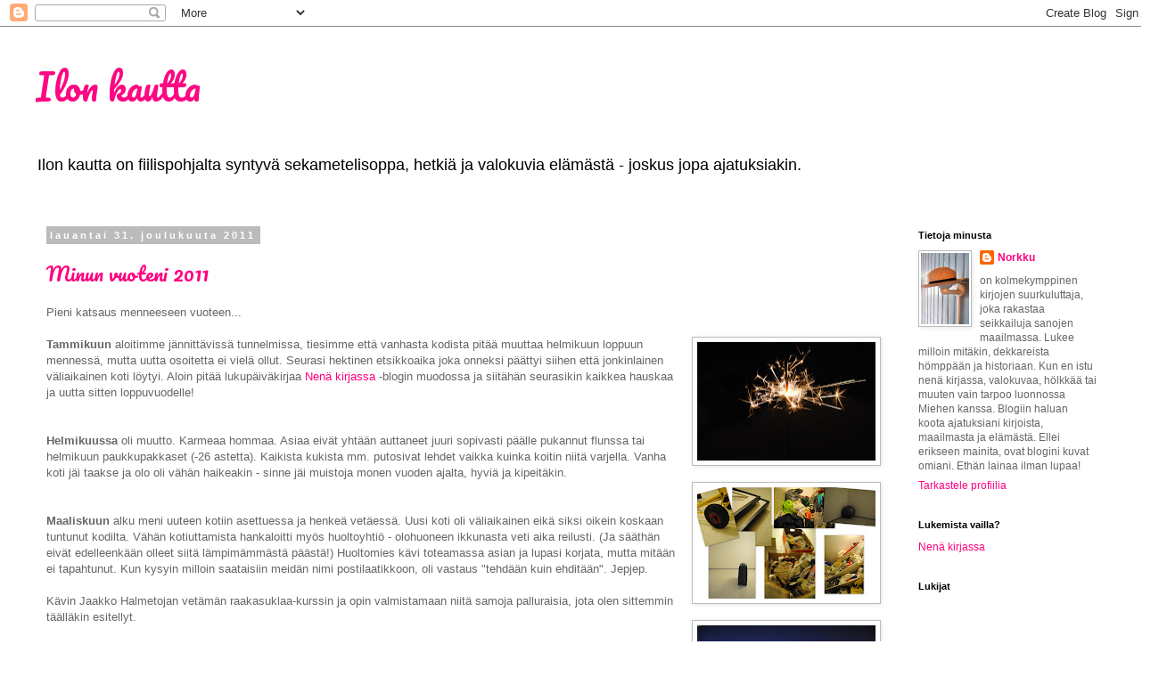

--- FILE ---
content_type: text/html; charset=UTF-8
request_url: https://ilonkautta.blogspot.com/2011/12/
body_size: 35427
content:
<!DOCTYPE html>
<html class='v2' dir='ltr' lang='fi'>
<head>
<link href='https://www.blogger.com/static/v1/widgets/335934321-css_bundle_v2.css' rel='stylesheet' type='text/css'/>
<meta content='width=1100' name='viewport'/>
<meta content='text/html; charset=UTF-8' http-equiv='Content-Type'/>
<meta content='blogger' name='generator'/>
<link href='https://ilonkautta.blogspot.com/favicon.ico' rel='icon' type='image/x-icon'/>
<link href='http://ilonkautta.blogspot.com/2011/12/' rel='canonical'/>
<link rel="alternate" type="application/atom+xml" title="Ilon kautta - Atom" href="https://ilonkautta.blogspot.com/feeds/posts/default" />
<link rel="alternate" type="application/rss+xml" title="Ilon kautta - RSS" href="https://ilonkautta.blogspot.com/feeds/posts/default?alt=rss" />
<link rel="service.post" type="application/atom+xml" title="Ilon kautta - Atom" href="https://www.blogger.com/feeds/8818931534402639935/posts/default" />
<!--Can't find substitution for tag [blog.ieCssRetrofitLinks]-->
<meta content='http://ilonkautta.blogspot.com/2011/12/' property='og:url'/>
<meta content='Ilon kautta' property='og:title'/>
<meta content='Ilon kautta on fiilispohjalta syntyvä sekametelisoppa, hetkiä ja valokuvia elämästä - joskus jopa ajatuksiakin.' property='og:description'/>
<title>Ilon kautta: joulukuuta 2011</title>
<style type='text/css'>@font-face{font-family:'Pacifico';font-style:normal;font-weight:400;font-display:swap;src:url(//fonts.gstatic.com/s/pacifico/v23/FwZY7-Qmy14u9lezJ-6K6MmBp0u-zK4.woff2)format('woff2');unicode-range:U+0460-052F,U+1C80-1C8A,U+20B4,U+2DE0-2DFF,U+A640-A69F,U+FE2E-FE2F;}@font-face{font-family:'Pacifico';font-style:normal;font-weight:400;font-display:swap;src:url(//fonts.gstatic.com/s/pacifico/v23/FwZY7-Qmy14u9lezJ-6D6MmBp0u-zK4.woff2)format('woff2');unicode-range:U+0301,U+0400-045F,U+0490-0491,U+04B0-04B1,U+2116;}@font-face{font-family:'Pacifico';font-style:normal;font-weight:400;font-display:swap;src:url(//fonts.gstatic.com/s/pacifico/v23/FwZY7-Qmy14u9lezJ-6I6MmBp0u-zK4.woff2)format('woff2');unicode-range:U+0102-0103,U+0110-0111,U+0128-0129,U+0168-0169,U+01A0-01A1,U+01AF-01B0,U+0300-0301,U+0303-0304,U+0308-0309,U+0323,U+0329,U+1EA0-1EF9,U+20AB;}@font-face{font-family:'Pacifico';font-style:normal;font-weight:400;font-display:swap;src:url(//fonts.gstatic.com/s/pacifico/v23/FwZY7-Qmy14u9lezJ-6J6MmBp0u-zK4.woff2)format('woff2');unicode-range:U+0100-02BA,U+02BD-02C5,U+02C7-02CC,U+02CE-02D7,U+02DD-02FF,U+0304,U+0308,U+0329,U+1D00-1DBF,U+1E00-1E9F,U+1EF2-1EFF,U+2020,U+20A0-20AB,U+20AD-20C0,U+2113,U+2C60-2C7F,U+A720-A7FF;}@font-face{font-family:'Pacifico';font-style:normal;font-weight:400;font-display:swap;src:url(//fonts.gstatic.com/s/pacifico/v23/FwZY7-Qmy14u9lezJ-6H6MmBp0u-.woff2)format('woff2');unicode-range:U+0000-00FF,U+0131,U+0152-0153,U+02BB-02BC,U+02C6,U+02DA,U+02DC,U+0304,U+0308,U+0329,U+2000-206F,U+20AC,U+2122,U+2191,U+2193,U+2212,U+2215,U+FEFF,U+FFFD;}</style>
<style id='page-skin-1' type='text/css'><!--
/*
-----------------------------------------------
Blogger Template Style
Name:     Simple
Designer: Blogger
URL:      www.blogger.com
----------------------------------------------- */
/* Content
----------------------------------------------- */
body {
font: normal normal 12px Arial, Tahoma, Helvetica, FreeSans, sans-serif;
color: #666666;
background: #ffffff none repeat scroll top left;
padding: 0 0 0 0;
}
html body .region-inner {
min-width: 0;
max-width: 100%;
width: auto;
}
h2 {
font-size: 22px;
}
a:link {
text-decoration:none;
color: #ff0080;
}
a:visited {
text-decoration:none;
color: #bb2188;
}
a:hover {
text-decoration:underline;
color: #ff0080;
}
.body-fauxcolumn-outer .fauxcolumn-inner {
background: transparent none repeat scroll top left;
_background-image: none;
}
.body-fauxcolumn-outer .cap-top {
position: absolute;
z-index: 1;
height: 400px;
width: 100%;
}
.body-fauxcolumn-outer .cap-top .cap-left {
width: 100%;
background: transparent none repeat-x scroll top left;
_background-image: none;
}
.content-outer {
-moz-box-shadow: 0 0 0 rgba(0, 0, 0, .15);
-webkit-box-shadow: 0 0 0 rgba(0, 0, 0, .15);
-goog-ms-box-shadow: 0 0 0 #333333;
box-shadow: 0 0 0 rgba(0, 0, 0, .15);
margin-bottom: 1px;
}
.content-inner {
padding: 10px 40px;
}
.content-inner {
background-color: #ffffff;
}
/* Header
----------------------------------------------- */
.header-outer {
background: transparent none repeat-x scroll 0 -400px;
_background-image: none;
}
.Header h1 {
font: normal normal 40px Pacifico;
color: #ff0683;
text-shadow: 0 0 0 rgba(0, 0, 0, .2);
}
.Header h1 a {
color: #ff0683;
}
.Header .description {
font-size: 18px;
color: #000000;
}
.header-inner .Header .titlewrapper {
padding: 22px 0;
}
.header-inner .Header .descriptionwrapper {
padding: 0 0;
}
/* Tabs
----------------------------------------------- */
.tabs-inner .section:first-child {
border-top: 0 solid #dddddd;
}
.tabs-inner .section:first-child ul {
margin-top: -1px;
border-top: 1px solid #dddddd;
border-left: 1px solid #dddddd;
border-right: 1px solid #dddddd;
}
.tabs-inner .widget ul {
background: transparent none repeat-x scroll 0 -800px;
_background-image: none;
border-bottom: 1px solid #dddddd;
margin-top: 0;
margin-left: -30px;
margin-right: -30px;
}
.tabs-inner .widget li a {
display: inline-block;
padding: .6em 1em;
font: normal normal 12px Arial, Tahoma, Helvetica, FreeSans, sans-serif;
color: #000000;
border-left: 1px solid #ffffff;
border-right: 1px solid #dddddd;
}
.tabs-inner .widget li:first-child a {
border-left: none;
}
.tabs-inner .widget li.selected a, .tabs-inner .widget li a:hover {
color: #000000;
background-color: #eeeeee;
text-decoration: none;
}
/* Columns
----------------------------------------------- */
.main-outer {
border-top: 0 solid transparent;
}
.fauxcolumn-left-outer .fauxcolumn-inner {
border-right: 1px solid transparent;
}
.fauxcolumn-right-outer .fauxcolumn-inner {
border-left: 1px solid transparent;
}
/* Headings
----------------------------------------------- */
div.widget > h2,
div.widget h2.title {
margin: 0 0 1em 0;
font: normal bold 11px 'Trebuchet MS',Trebuchet,Verdana,sans-serif;
color: #000000;
}
/* Widgets
----------------------------------------------- */
.widget .zippy {
color: #999999;
text-shadow: 2px 2px 1px rgba(0, 0, 0, .1);
}
.widget .popular-posts ul {
list-style: none;
}
/* Posts
----------------------------------------------- */
h2.date-header {
font: normal bold 11px Arial, Tahoma, Helvetica, FreeSans, sans-serif;
}
.date-header span {
background-color: #bbbbbb;
color: #ffffff;
padding: 0.4em;
letter-spacing: 3px;
margin: inherit;
}
.main-inner {
padding-top: 35px;
padding-bottom: 65px;
}
.main-inner .column-center-inner {
padding: 0 0;
}
.main-inner .column-center-inner .section {
margin: 0 1em;
}
.post {
margin: 0 0 45px 0;
}
h3.post-title, .comments h4 {
font: normal normal 22px Pacifico;
margin: .75em 0 0;
}
.post-body {
font-size: 110%;
line-height: 1.4;
position: relative;
}
.post-body img, .post-body .tr-caption-container, .Profile img, .Image img,
.BlogList .item-thumbnail img {
padding: 2px;
background: #ffffff;
border: 1px solid #bbbbbb;
-moz-box-shadow: 1px 1px 5px rgba(0, 0, 0, .1);
-webkit-box-shadow: 1px 1px 5px rgba(0, 0, 0, .1);
box-shadow: 1px 1px 5px rgba(0, 0, 0, .1);
}
.post-body img, .post-body .tr-caption-container {
padding: 5px;
}
.post-body .tr-caption-container {
color: #666666;
}
.post-body .tr-caption-container img {
padding: 0;
background: transparent;
border: none;
-moz-box-shadow: 0 0 0 rgba(0, 0, 0, .1);
-webkit-box-shadow: 0 0 0 rgba(0, 0, 0, .1);
box-shadow: 0 0 0 rgba(0, 0, 0, .1);
}
.post-header {
margin: 0 0 1.5em;
line-height: 1.6;
font-size: 90%;
}
.post-footer {
margin: 20px -2px 0;
padding: 5px 10px;
color: #666666;
background-color: #eeeeee;
border-bottom: 1px solid #eeeeee;
line-height: 1.6;
font-size: 90%;
}
#comments .comment-author {
padding-top: 1.5em;
border-top: 1px solid transparent;
background-position: 0 1.5em;
}
#comments .comment-author:first-child {
padding-top: 0;
border-top: none;
}
.avatar-image-container {
margin: .2em 0 0;
}
#comments .avatar-image-container img {
border: 1px solid #bbbbbb;
}
/* Comments
----------------------------------------------- */
.comments .comments-content .icon.blog-author {
background-repeat: no-repeat;
background-image: url([data-uri]);
}
.comments .comments-content .loadmore a {
border-top: 1px solid #999999;
border-bottom: 1px solid #999999;
}
.comments .comment-thread.inline-thread {
background-color: #eeeeee;
}
.comments .continue {
border-top: 2px solid #999999;
}
/* Accents
---------------------------------------------- */
.section-columns td.columns-cell {
border-left: 1px solid transparent;
}
.blog-pager {
background: transparent url(//www.blogblog.com/1kt/simple/paging_dot.png) repeat-x scroll top center;
}
.blog-pager-older-link, .home-link,
.blog-pager-newer-link {
background-color: #ffffff;
padding: 5px;
}
.footer-outer {
border-top: 1px dashed #bbbbbb;
}
/* Mobile
----------------------------------------------- */
body.mobile  {
background-size: auto;
}
.mobile .body-fauxcolumn-outer {
background: transparent none repeat scroll top left;
}
.mobile .body-fauxcolumn-outer .cap-top {
background-size: 100% auto;
}
.mobile .content-outer {
-webkit-box-shadow: 0 0 3px rgba(0, 0, 0, .15);
box-shadow: 0 0 3px rgba(0, 0, 0, .15);
}
.mobile .tabs-inner .widget ul {
margin-left: 0;
margin-right: 0;
}
.mobile .post {
margin: 0;
}
.mobile .main-inner .column-center-inner .section {
margin: 0;
}
.mobile .date-header span {
padding: 0.1em 10px;
margin: 0 -10px;
}
.mobile h3.post-title {
margin: 0;
}
.mobile .blog-pager {
background: transparent none no-repeat scroll top center;
}
.mobile .footer-outer {
border-top: none;
}
.mobile .main-inner, .mobile .footer-inner {
background-color: #ffffff;
}
.mobile-index-contents {
color: #666666;
}
.mobile-link-button {
background-color: #ff0080;
}
.mobile-link-button a:link, .mobile-link-button a:visited {
color: #ffffff;
}
.mobile .tabs-inner .section:first-child {
border-top: none;
}
.mobile .tabs-inner .PageList .widget-content {
background-color: #eeeeee;
color: #000000;
border-top: 1px solid #dddddd;
border-bottom: 1px solid #dddddd;
}
.mobile .tabs-inner .PageList .widget-content .pagelist-arrow {
border-left: 1px solid #dddddd;
}

--></style>
<style id='template-skin-1' type='text/css'><!--
body {
min-width: 1300px;
}
.content-outer, .content-fauxcolumn-outer, .region-inner {
min-width: 1300px;
max-width: 1300px;
_width: 1300px;
}
.main-inner .columns {
padding-left: 0px;
padding-right: 260px;
}
.main-inner .fauxcolumn-center-outer {
left: 0px;
right: 260px;
/* IE6 does not respect left and right together */
_width: expression(this.parentNode.offsetWidth -
parseInt("0px") -
parseInt("260px") + 'px');
}
.main-inner .fauxcolumn-left-outer {
width: 0px;
}
.main-inner .fauxcolumn-right-outer {
width: 260px;
}
.main-inner .column-left-outer {
width: 0px;
right: 100%;
margin-left: -0px;
}
.main-inner .column-right-outer {
width: 260px;
margin-right: -260px;
}
#layout {
min-width: 0;
}
#layout .content-outer {
min-width: 0;
width: 800px;
}
#layout .region-inner {
min-width: 0;
width: auto;
}
body#layout div.add_widget {
padding: 8px;
}
body#layout div.add_widget a {
margin-left: 32px;
}
--></style>
<link href='https://www.blogger.com/dyn-css/authorization.css?targetBlogID=8818931534402639935&amp;zx=e6404cfa-1f32-487d-86d3-a41eaf1fd728' media='none' onload='if(media!=&#39;all&#39;)media=&#39;all&#39;' rel='stylesheet'/><noscript><link href='https://www.blogger.com/dyn-css/authorization.css?targetBlogID=8818931534402639935&amp;zx=e6404cfa-1f32-487d-86d3-a41eaf1fd728' rel='stylesheet'/></noscript>
<meta name='google-adsense-platform-account' content='ca-host-pub-1556223355139109'/>
<meta name='google-adsense-platform-domain' content='blogspot.com'/>

</head>
<body class='loading variant-simplysimple'>
<div class='navbar section' id='navbar' name='Navigointipalkki'><div class='widget Navbar' data-version='1' id='Navbar1'><script type="text/javascript">
    function setAttributeOnload(object, attribute, val) {
      if(window.addEventListener) {
        window.addEventListener('load',
          function(){ object[attribute] = val; }, false);
      } else {
        window.attachEvent('onload', function(){ object[attribute] = val; });
      }
    }
  </script>
<div id="navbar-iframe-container"></div>
<script type="text/javascript" src="https://apis.google.com/js/platform.js"></script>
<script type="text/javascript">
      gapi.load("gapi.iframes:gapi.iframes.style.bubble", function() {
        if (gapi.iframes && gapi.iframes.getContext) {
          gapi.iframes.getContext().openChild({
              url: 'https://www.blogger.com/navbar/8818931534402639935?origin\x3dhttps://ilonkautta.blogspot.com',
              where: document.getElementById("navbar-iframe-container"),
              id: "navbar-iframe"
          });
        }
      });
    </script><script type="text/javascript">
(function() {
var script = document.createElement('script');
script.type = 'text/javascript';
script.src = '//pagead2.googlesyndication.com/pagead/js/google_top_exp.js';
var head = document.getElementsByTagName('head')[0];
if (head) {
head.appendChild(script);
}})();
</script>
</div></div>
<div class='body-fauxcolumns'>
<div class='fauxcolumn-outer body-fauxcolumn-outer'>
<div class='cap-top'>
<div class='cap-left'></div>
<div class='cap-right'></div>
</div>
<div class='fauxborder-left'>
<div class='fauxborder-right'></div>
<div class='fauxcolumn-inner'>
</div>
</div>
<div class='cap-bottom'>
<div class='cap-left'></div>
<div class='cap-right'></div>
</div>
</div>
</div>
<div class='content'>
<div class='content-fauxcolumns'>
<div class='fauxcolumn-outer content-fauxcolumn-outer'>
<div class='cap-top'>
<div class='cap-left'></div>
<div class='cap-right'></div>
</div>
<div class='fauxborder-left'>
<div class='fauxborder-right'></div>
<div class='fauxcolumn-inner'>
</div>
</div>
<div class='cap-bottom'>
<div class='cap-left'></div>
<div class='cap-right'></div>
</div>
</div>
</div>
<div class='content-outer'>
<div class='content-cap-top cap-top'>
<div class='cap-left'></div>
<div class='cap-right'></div>
</div>
<div class='fauxborder-left content-fauxborder-left'>
<div class='fauxborder-right content-fauxborder-right'></div>
<div class='content-inner'>
<header>
<div class='header-outer'>
<div class='header-cap-top cap-top'>
<div class='cap-left'></div>
<div class='cap-right'></div>
</div>
<div class='fauxborder-left header-fauxborder-left'>
<div class='fauxborder-right header-fauxborder-right'></div>
<div class='region-inner header-inner'>
<div class='header section' id='header' name='Otsikko'><div class='widget Header' data-version='1' id='Header1'>
<div id='header-inner'>
<div class='titlewrapper'>
<h1 class='title'>
<a href='https://ilonkautta.blogspot.com/'>
Ilon kautta
</a>
</h1>
</div>
<div class='descriptionwrapper'>
<p class='description'><span>Ilon kautta on fiilispohjalta syntyvä sekametelisoppa, hetkiä ja valokuvia elämästä - joskus jopa ajatuksiakin.</span></p>
</div>
</div>
</div></div>
</div>
</div>
<div class='header-cap-bottom cap-bottom'>
<div class='cap-left'></div>
<div class='cap-right'></div>
</div>
</div>
</header>
<div class='tabs-outer'>
<div class='tabs-cap-top cap-top'>
<div class='cap-left'></div>
<div class='cap-right'></div>
</div>
<div class='fauxborder-left tabs-fauxborder-left'>
<div class='fauxborder-right tabs-fauxborder-right'></div>
<div class='region-inner tabs-inner'>
<div class='tabs no-items section' id='crosscol' name='Kaikki sarakkeet'></div>
<div class='tabs no-items section' id='crosscol-overflow' name='Cross-Column 2'></div>
</div>
</div>
<div class='tabs-cap-bottom cap-bottom'>
<div class='cap-left'></div>
<div class='cap-right'></div>
</div>
</div>
<div class='main-outer'>
<div class='main-cap-top cap-top'>
<div class='cap-left'></div>
<div class='cap-right'></div>
</div>
<div class='fauxborder-left main-fauxborder-left'>
<div class='fauxborder-right main-fauxborder-right'></div>
<div class='region-inner main-inner'>
<div class='columns fauxcolumns'>
<div class='fauxcolumn-outer fauxcolumn-center-outer'>
<div class='cap-top'>
<div class='cap-left'></div>
<div class='cap-right'></div>
</div>
<div class='fauxborder-left'>
<div class='fauxborder-right'></div>
<div class='fauxcolumn-inner'>
</div>
</div>
<div class='cap-bottom'>
<div class='cap-left'></div>
<div class='cap-right'></div>
</div>
</div>
<div class='fauxcolumn-outer fauxcolumn-left-outer'>
<div class='cap-top'>
<div class='cap-left'></div>
<div class='cap-right'></div>
</div>
<div class='fauxborder-left'>
<div class='fauxborder-right'></div>
<div class='fauxcolumn-inner'>
</div>
</div>
<div class='cap-bottom'>
<div class='cap-left'></div>
<div class='cap-right'></div>
</div>
</div>
<div class='fauxcolumn-outer fauxcolumn-right-outer'>
<div class='cap-top'>
<div class='cap-left'></div>
<div class='cap-right'></div>
</div>
<div class='fauxborder-left'>
<div class='fauxborder-right'></div>
<div class='fauxcolumn-inner'>
</div>
</div>
<div class='cap-bottom'>
<div class='cap-left'></div>
<div class='cap-right'></div>
</div>
</div>
<!-- corrects IE6 width calculation -->
<div class='columns-inner'>
<div class='column-center-outer'>
<div class='column-center-inner'>
<div class='main section' id='main' name='Ensisijainen'><div class='widget Blog' data-version='1' id='Blog1'>
<div class='blog-posts hfeed'>

          <div class="date-outer">
        
<h2 class='date-header'><span>lauantai 31. joulukuuta 2011</span></h2>

          <div class="date-posts">
        
<div class='post-outer'>
<div class='post hentry uncustomized-post-template' itemprop='blogPost' itemscope='itemscope' itemtype='http://schema.org/BlogPosting'>
<meta content='https://blogger.googleusercontent.com/img/b/R29vZ2xl/AVvXsEgwKZ4L5aBTAaOag9nDXz8C7a3-O1AXGlL7EAg5xc2UA3hJlpukux1Vwhx7P1kPG3KwUWP4gkj2aX-A1VE55BxrsJw6R9tJ98NQZar1XSosh5LD2VE3qZQR2-sGGisF5-H7pujhIRVCUwA/s200/t%25C3%25A4htisade4.jpg' itemprop='image_url'/>
<meta content='8818931534402639935' itemprop='blogId'/>
<meta content='487296154226048903' itemprop='postId'/>
<a name='487296154226048903'></a>
<h3 class='post-title entry-title' itemprop='name'>
<a href='https://ilonkautta.blogspot.com/2011/12/minun-vuoteni-2011.html'>Minun vuoteni 2011</a>
</h3>
<div class='post-header'>
<div class='post-header-line-1'></div>
</div>
<div class='post-body entry-content' id='post-body-487296154226048903' itemprop='description articleBody'>
Pieni katsaus menneeseen vuoteen...<br />
<br />
<a href="https://blogger.googleusercontent.com/img/b/R29vZ2xl/AVvXsEgwKZ4L5aBTAaOag9nDXz8C7a3-O1AXGlL7EAg5xc2UA3hJlpukux1Vwhx7P1kPG3KwUWP4gkj2aX-A1VE55BxrsJw6R9tJ98NQZar1XSosh5LD2VE3qZQR2-sGGisF5-H7pujhIRVCUwA/s1600/t%25C3%25A4htisade4.jpg" imageanchor="1" style="clear: right; float: right; margin-bottom: 1em; margin-left: 1em;"><img border="0" height="133" src="https://blogger.googleusercontent.com/img/b/R29vZ2xl/AVvXsEgwKZ4L5aBTAaOag9nDXz8C7a3-O1AXGlL7EAg5xc2UA3hJlpukux1Vwhx7P1kPG3KwUWP4gkj2aX-A1VE55BxrsJw6R9tJ98NQZar1XSosh5LD2VE3qZQR2-sGGisF5-H7pujhIRVCUwA/s200/t%25C3%25A4htisade4.jpg" width="200" /></a><b>Tammikuun</b> aloitimme jännittävissä tunnelmissa, tiesimme että vanhasta kodista pitää muuttaa helmikuun loppuun mennessä, mutta uutta osoitetta ei vielä ollut. Seurasi hektinen etsikkoaika joka onneksi päättyi siihen että jonkinlainen väliaikainen koti löytyi. Aloin pitää lukupäiväkirjaa<a href="http://nenakirjassa.blogspot.com/"> Nenä kirjassa</a> -blogin muodossa ja siitähän seurasikin kaikkea hauskaa ja uutta sitten loppuvuodelle!<br />
<br />
<br />
<a href="https://blogger.googleusercontent.com/img/b/R29vZ2xl/AVvXsEiVPy2vRUGchFTH0Ge1CAxuX359vLMNeDVuzsR_h18J9uLPu_7fbxcXyyUdgXt4BHAvDSjyZ9g5PbKtBfm3fIUX4Ui35Fb0SFk3YovJBDwzDYYDSxCVldi_HPRzMeao8F0P2GfDeQIUN1E/s1600/muutto.JPG" imageanchor="1" style="clear: right; float: right; margin-bottom: 1em; margin-left: 1em;"><img border="0" height="125" src="https://blogger.googleusercontent.com/img/b/R29vZ2xl/AVvXsEiVPy2vRUGchFTH0Ge1CAxuX359vLMNeDVuzsR_h18J9uLPu_7fbxcXyyUdgXt4BHAvDSjyZ9g5PbKtBfm3fIUX4Ui35Fb0SFk3YovJBDwzDYYDSxCVldi_HPRzMeao8F0P2GfDeQIUN1E/s200/muutto.JPG" width="200" /></a><b>Helmikuussa</b> oli muutto. Karmeaa hommaa. Asiaa eivät yhtään auttaneet juuri sopivasti päälle pukannut flunssa tai helmikuun paukkupakkaset (-26 astetta). Kaikista kukista mm. putosivat lehdet vaikka kuinka koitin niitä varjella. Vanha koti jäi taakse ja olo oli vähän haikeakin - sinne jäi muistoja monen vuoden ajalta, hyviä ja kipeitäkin.<br />
<br />
<br />
<a href="https://blogger.googleusercontent.com/img/b/R29vZ2xl/AVvXsEhEBc5SMiRDNLIWODqGPwnrrr7NTDINS5zDJJQEKPNT_upTFuYCtKpYcZ5z4Ae3FYwbdTXp8OrxGd6VRASl_vLAPdog9UTuuz-xuAdQ5AYDMOCmye-I2L8JNt7c3BHjHEXQ3s9Ej7q6Acg/s1600/DSC_0017.JPG" imageanchor="1" style="clear: right; float: right; margin-bottom: 1em; margin-left: 1em;"><img border="0" height="133" src="https://blogger.googleusercontent.com/img/b/R29vZ2xl/AVvXsEhEBc5SMiRDNLIWODqGPwnrrr7NTDINS5zDJJQEKPNT_upTFuYCtKpYcZ5z4Ae3FYwbdTXp8OrxGd6VRASl_vLAPdog9UTuuz-xuAdQ5AYDMOCmye-I2L8JNt7c3BHjHEXQ3s9Ej7q6Acg/s200/DSC_0017.JPG" width="200" /></a><b>Maaliskuun</b> alku meni uuteen kotiin asettuessa ja henkeä vetäessä. Uusi koti oli väliaikainen eikä siksi oikein koskaan tuntunut kodilta. Vähän kotiuttamista hankaloitti myös huoltoyhtiö - olohuoneen ikkunasta veti aika reilusti. (Ja sääthän eivät edelleenkään olleet siitä lämpimämmästä päästä!) Huoltomies kävi toteamassa asian ja lupasi korjata, mutta mitään ei tapahtunut. Kun kysyin milloin saataisiin meidän nimi postilaatikkoon, oli vastaus "tehdään kuin ehditään". Jepjep.<br />
<br />
Kävin Jaakko Halmetojan vetämän raakasuklaa-kurssin ja opin valmistamaan niitä samoja palluraisia, jota olen sittemmin täälläkin esitellyt. <br />
<br />
<a href="https://blogger.googleusercontent.com/img/b/R29vZ2xl/AVvXsEhASWVc_mrKyhf1JajbbFKB9dkkMM29MYhcQl3zK_0395yDBO9FKazJW5i_VMmNg7NVXbIeMF3uYNzTQvQ5aJODOsUh2KMMGRMm-gMRT2yc21Nxhw2oqWgIycIa8UEF1HanI2rxZbyPZVc/s1600/silmut_vanha.JPG" imageanchor="1" style="clear: right; float: right; margin-bottom: 1em; margin-left: 1em;"><img border="0" height="200" src="https://blogger.googleusercontent.com/img/b/R29vZ2xl/AVvXsEhASWVc_mrKyhf1JajbbFKB9dkkMM29MYhcQl3zK_0395yDBO9FKazJW5i_VMmNg7NVXbIeMF3uYNzTQvQ5aJODOsUh2KMMGRMm-gMRT2yc21Nxhw2oqWgIycIa8UEF1HanI2rxZbyPZVc/s200/silmut_vanha.JPG" width="158" /></a>Ehdin myös käydä Sysmän maisemissa tyttöporukalla mökkiviikonloppua viettämässä. Siltäkään reissulta ei käänteitä puuttunut - mökin lämmitys ei ollut käynnistynyt joten perjantai-iltana saapuessamme mökissä oli lämpötila herttaiset +5. Seuraavana päivänä onnistuimme lukitsemaan itsemme mökin terassille sukkasiltaan - onneksi yksi sankareista loikki villasukissaan sankarillisesti lumikinosten läpi etuovelle ja päästi meidät takaisin sisään...<br />
<br />
Olin pilaillut miehelleni että jahka saadaan tavarat paikoilleen tässä asunnossa, löydetään varmasti heti se meidän oikea koti. Niin myös kävi.<br />
<br />
<a href="https://blogger.googleusercontent.com/img/b/R29vZ2xl/AVvXsEiooBL6fSHoi7tnJryj3oCmVf3_-UVwIM1RcRxHyyfEkLey0eA-8rrBdkQAtJywqfC4CXooi4Yoo6jBS88JG9_XCVaG6wKixQ1qwMHC2gZjA6w1pEN8wUQ6mKlOrcN6Ky_fxckjxSYnTX8/s1600/DSC_0010.JPG" imageanchor="1" style="clear: right; float: right; margin-bottom: 1em; margin-left: 1em;"><img border="0" height="200" src="https://blogger.googleusercontent.com/img/b/R29vZ2xl/AVvXsEiooBL6fSHoi7tnJryj3oCmVf3_-UVwIM1RcRxHyyfEkLey0eA-8rrBdkQAtJywqfC4CXooi4Yoo6jBS88JG9_XCVaG6wKixQ1qwMHC2gZjA6w1pEN8wUQ6mKlOrcN6Ky_fxckjxSYnTX8/s200/DSC_0010.JPG" width="133" /></a><b>&nbsp;</b><br />
<b>Huhtikuussa</b> oltiin odottavalla kannalla. Muutto uuteen kotiin olisi edessä toukokuussa ja sitä ennen suunniteltaisiin vähän keittiön remonttia. Taas vedettiin vähän henkeä, valmistauduttiin tulevaan ja haaveiltiin. Ehdin avaamaan lenkkikauden vain nyrjäyttääkseni nilkkani viikkoa myöhemmin. Harmitti aika tavalla.<br />
<br />
<b>Toukokuussa</b> päästiin vihdoin muuttamaan. Kumma juttu, duunia oli aika lailla yhtä hirveästi kuin edellisenkin muuton aikana... Koska edellisten asukkaiden muuttopäivä oli venähtänyt, emme ehtineet tehdä keittiöremonttia ennen muuttoa vaan se jäi muuton jälkeiseksi kivaksi projektiksi... Muutto vei voimia aika tavalla ja remontti eteni hissukseen.<br />
<br />
<a href="https://blogger.googleusercontent.com/img/b/R29vZ2xl/AVvXsEgPraZCTuEfkVcDKiCptl8_XB1nylt5YniKmnrpuywi8jaWDesix9PBLN70V6vMmz938vcqycWVfTY1KssRoTIUi1cTP9l6P8jMr50gw59AA5WwIWFT-SpE3AbbF7azV6giIHqlk0sNOqE/s1600/kesayo.JPG" imageanchor="1" style="clear: right; float: right; margin-bottom: 1em; margin-left: 1em;"><img border="0" height="133" src="https://blogger.googleusercontent.com/img/b/R29vZ2xl/AVvXsEgPraZCTuEfkVcDKiCptl8_XB1nylt5YniKmnrpuywi8jaWDesix9PBLN70V6vMmz938vcqycWVfTY1KssRoTIUi1cTP9l6P8jMr50gw59AA5WwIWFT-SpE3AbbF7azV6giIHqlk0sNOqE/s200/kesayo.JPG" width="200" /></a><b>Kesäkuussa</b> siis remontoitiin. Syötiin pitsaa ja einestä niin että ne pursusivat melkein korvista. Totuttiin siihen että astiat ja ruokailuvälineet ovat pahvilaatikoissa ja että keittiöön ei kannattanut mennä ilman tossuja. Löysin itsestäni piileviä laatanpoistajan kykyjä.<br />
<br />
Sitten, yhtenä päivänä se oli lopulta valmis. Tuntui ihan juhlavalta laittaa tavaroita kaappeihin ja vihdoinkin purkaa loput laatikot. Ja laittaa oikeaa ruokaa.<br />
<a href="https://blogger.googleusercontent.com/img/b/R29vZ2xl/AVvXsEgmpyvw4-baOHYzhER4M7F3qUeoLEEWHfzlfeXdm3aR3LxRB2PPk30kRv9V5LR2w7yY26AEO6PMxmOE0JdSfNhgbsF3UDDKIcjVbvAq5Ei1POrF3QOMr3XitzkQ2_H1GiECncU4XehmUGY/s1600/summerskies.JPG" imageanchor="1" style="clear: right; float: right; margin-bottom: 1em; margin-left: 1em;"><img border="0" height="160" src="https://blogger.googleusercontent.com/img/b/R29vZ2xl/AVvXsEgmpyvw4-baOHYzhER4M7F3qUeoLEEWHfzlfeXdm3aR3LxRB2PPk30kRv9V5LR2w7yY26AEO6PMxmOE0JdSfNhgbsF3UDDKIcjVbvAq5Ei1POrF3QOMr3XitzkQ2_H1GiECncU4XehmUGY/s200/summerskies.JPG" width="200" /></a><br />
<br />
Juhlittiin ensimmäistä juhannusta meillä kotona, grillattiin ihan makkaraa. Poimittiin juhannuskukat pellolta.<br />
<br />
<b>Heinäkuu</b> oli ensimmäinen kuukausi aikoihin kun alkoi olla helppoa. Pahimmat stressit ja paineet alkoivat väistyä ja oli taas pikkuisen helpompi hengittää. Lomat lähestyivät ja säät suosivat. Kävin juoksemassakin, kunnes pelästyin erästä vähän innokkaampaa koiraa ja nuljautin taas SEN nilkan. Nilkutin kotiin ja harmitti.<br />
<br />
<a href="https://blogger.googleusercontent.com/img/b/R29vZ2xl/AVvXsEiljeuO1ZQPCb-kAwZp93tT77A2nl2E-pZwjUJh97z1sHeh3INPYfTwTvR5e5SnA_Wkc9lgnvqd0gul8zGSdvv7L5ZvwZnBtBK0PqZw38AcgPorJnc9FNo9rKkR54Si7pMFgY5ib8MkndA/s1600/lomatassut.jpg" imageanchor="1" style="clear: right; float: right; margin-bottom: 1em; margin-left: 1em;"><img border="0" height="150" src="https://blogger.googleusercontent.com/img/b/R29vZ2xl/AVvXsEiljeuO1ZQPCb-kAwZp93tT77A2nl2E-pZwjUJh97z1sHeh3INPYfTwTvR5e5SnA_Wkc9lgnvqd0gul8zGSdvv7L5ZvwZnBtBK0PqZw38AcgPorJnc9FNo9rKkR54Si7pMFgY5ib8MkndA/s200/lomatassut.jpg" width="200" /></a>Haaveilin kesälomasta, tutustuin uuteen ympäristöön ja aloitin tämän blogin. Noin muun muassa.<br />
<br />
<b>Elokuussa</b> koitti vihdoin loma! Suuntasimme kohti Pohjois-Italiaa, Riva Del Gardan maisemiiin ja vietimme viikon herkutellen. Kolusimme läpi linnoja ja raunioita ja ihmettelimme maisemien upeutta. Kotimaassa ehdimme käydä kesäretkellä Porvoossa ja sitten loma olikin jo ohi - ihan liian nopeasti.<br />
<br />
<a href="https://blogger.googleusercontent.com/img/b/R29vZ2xl/AVvXsEiZCarrO3-UweO5RX1tZO4ibz2NEEPpbMXyC-VCX_2BPvZEQHEZ8Iv13NpFvU1RWEGnYRPodgMaojmF7Mwul7oWk3cmnTgs_G4b0w3im0NS4CWsK4ACO2W0XNa0jw5526vv70WwAQ0IdKc/s1600/kasi.jpg" imageanchor="1" style="clear: right; float: right; margin-bottom: 1em; margin-left: 1em;"><img border="0" height="133" src="https://blogger.googleusercontent.com/img/b/R29vZ2xl/AVvXsEiZCarrO3-UweO5RX1tZO4ibz2NEEPpbMXyC-VCX_2BPvZEQHEZ8Iv13NpFvU1RWEGnYRPodgMaojmF7Mwul7oWk3cmnTgs_G4b0w3im0NS4CWsK4ACO2W0XNa0jw5526vv70WwAQ0IdKc/s200/kasi.jpg" width="200" /></a>Kesä oli ollut ihana, syötiin villivadelmia ja mustikoita, ulkoiltiin.<br />
<br />
<b>Syyskuussa</b> vietimme hääpäivää. Nukuttiin pitkään, käytiin syömässä kivasti ja ihan vaan rentouduttiin.<br />
<br />
Ilmat olivat ihanat joten yritin ehtiä ulos kuvaamaan niin paljon kuin vain mahdollista.<br />
<br />
<a href="https://blogger.googleusercontent.com/img/b/R29vZ2xl/AVvXsEjdc8U3AaRTpBl8wernfmRzmK0sfbTjVGRcR_0t21Yn5H3HtpExmpn6qAY8tNvdJG5CmZDC1IwA2Y7DHPX9B__TPlSiLKejGtT87vZT9loBJv2LFCBKQ5hMOpg2C3OfKUXoGdlO-0uH0ac/s1600/SANY0084.JPG" imageanchor="1" style="clear: right; float: right; margin-bottom: 1em; margin-left: 1em;"><img border="0" height="150" src="https://blogger.googleusercontent.com/img/b/R29vZ2xl/AVvXsEjdc8U3AaRTpBl8wernfmRzmK0sfbTjVGRcR_0t21Yn5H3HtpExmpn6qAY8tNvdJG5CmZDC1IwA2Y7DHPX9B__TPlSiLKejGtT87vZT9loBJv2LFCBKQ5hMOpg2C3OfKUXoGdlO-0uH0ac/s200/SANY0084.JPG" width="200" /></a><b>Lokakuussa</b> lähdettiin tyttöporukalla Berliiniin. Reissu oli kiva, sisälsi paljon shoppailua, Forever Young - rock variete -esityksen, herkuttelua sekä pikkuisen nähtävyyksiäkin. Tällä kertaa taisimme välttyä isommilta kommelluksiltakin.<br />
<br />
<a href="https://blogger.googleusercontent.com/img/b/R29vZ2xl/AVvXsEixp-dLP61pRFQCZgn1Lfrcdsf9TRRs4TzJsGNUMNjeKO4Rzlq39oHspfNc8243EYdvKIvYwq1FE-sexoBQGTt0npIzeuqorSaINaPxoH3kWGVPEQIGFHtxQ4c3Fx_c6fMSNjLvTec-t10/s1600/tulppaani1.jpg" imageanchor="1" style="clear: right; float: right; margin-bottom: 1em; margin-left: 1em;"><img border="0" height="200" src="https://blogger.googleusercontent.com/img/b/R29vZ2xl/AVvXsEixp-dLP61pRFQCZgn1Lfrcdsf9TRRs4TzJsGNUMNjeKO4Rzlq39oHspfNc8243EYdvKIvYwq1FE-sexoBQGTt0npIzeuqorSaINaPxoH3kWGVPEQIGFHtxQ4c3Fx_c6fMSNjLvTec-t10/s200/tulppaani1.jpg" width="133" /></a>
<a href="https://blogger.googleusercontent.com/img/b/R29vZ2xl/AVvXsEgyA7l5IIzOaTSUa_te2vfPihKL8nTF5ODIlnksHNmzHLFu6qlrkgdiXDlM6hKeCHNJpwAgcqjcI9dWv283MeQ4EJy2sOzpHb4IqADykye5bsaggljbq2ykpq_-0jxtlNtw_D-KBm7_az4/s1600/kristallit.JPG" imageanchor="1" style="clear: right; float: right; margin-bottom: 1em; margin-left: 1em;"><img border="0" height="200" src="https://blogger.googleusercontent.com/img/b/R29vZ2xl/AVvXsEgyA7l5IIzOaTSUa_te2vfPihKL8nTF5ODIlnksHNmzHLFu6qlrkgdiXDlM6hKeCHNJpwAgcqjcI9dWv283MeQ4EJy2sOzpHb4IqADykye5bsaggljbq2ykpq_-0jxtlNtw_D-KBm7_az4/s200/kristallit.JPG" width="133" /></a><br />
<b>Marraskuussa</b> alkoi taas kiire. Kuukauden alussa pyörähdin Tukholmassa koulutusseminaarissa ja totesin että lentokenttien kirjakaupat ovat kivoja paikkoja. Sitten juhlittiin isänpäivää, miehen syntymäpäivää, isän syntymäpäivää ja omaanikin. On siinä aikamoinen määrä leivottavaa! Juhlan sävyissä oli tummiakin vivahteita...<br />
<br />
Poltettiin kynttilöitä ja laitettiin ulkovaloja. Ihmeteltiin minne talvivaatteet ovat muutossa joutuneet.<br />
<br />
Aloitin tehottomasti kuntokuurini, jonka unohdin pian.<br />
<a href="https://blogger.googleusercontent.com/img/b/R29vZ2xl/AVvXsEixp-dLP61pRFQCZgn1Lfrcdsf9TRRs4TzJsGNUMNjeKO4Rzlq39oHspfNc8243EYdvKIvYwq1FE-sexoBQGTt0npIzeuqorSaINaPxoH3kWGVPEQIGFHtxQ4c3Fx_c6fMSNjLvTec-t10/s1600/tulppaani1.jpg" imageanchor="1" style="clear: right; float: right; margin-bottom: 1em; margin-left: 1em;"><b><br /></b></a><br />
<br />
<a href="https://blogger.googleusercontent.com/img/b/R29vZ2xl/AVvXsEgyA7l5IIzOaTSUa_te2vfPihKL8nTF5ODIlnksHNmzHLFu6qlrkgdiXDlM6hKeCHNJpwAgcqjcI9dWv283MeQ4EJy2sOzpHb4IqADykye5bsaggljbq2ykpq_-0jxtlNtw_D-KBm7_az4/s1600/kristallit.JPG" imageanchor="1" style="clear: right; float: right; margin-bottom: 1em; margin-left: 1em;"></a><b>Joulukuussa</b> ei oikein tuntunut joululta, oli märkää ja sateista. Lämmintäkin. Muuten en halua valittaa, mutta huomasin kaipaavani kovasti aurinkoa.<br />
<br />
Juhlimme itsenäisyyspäivää Kulosaaren Casinolla ystävien kanssa, oli kivaa vähän tälläytyä, herkutella ja jutella mukavia. Ilta oli siinä määrin onnistunut, että toivon voivani tehdä siitä perinteen. Ensi vuonna uusiksi!&nbsp;Ensilumikin satoi sopivasti itsenäisyyspäiväksi, vain kadotakseen pari päivää myöhemmin.<br />
<br />
Pikkujoulujakin juhlittiin, niin Tallinnassa kuin keilatenkin. Keilaamisesta tykkäsin kovasti, voisin sitä kokeilla joskus toistekin.<br />
<br />
Joulu taas tuli ja meni. Emännöin ensimmäistä kertaa elämässäni jouluillallista ja stressiä oli kyllä melko paljon. Kaikki meni loppujen lopuksi kuitenkin ihan hyvin, tosin muutaman vapaapäivän olisin pyhien jatkoksi kaivannut.<br />
<br />
<br />
<div style="text-align: center;">
<span style="font-size: large;">Oikein hyvää uutta vuotta 2012!</span></div>
<div style='clear: both;'></div>
</div>
<div class='post-footer'>
<div class='post-footer-line post-footer-line-1'>
<span class='post-author vcard'>
Lähettänyt
<span class='fn' itemprop='author' itemscope='itemscope' itemtype='http://schema.org/Person'>
<meta content='https://www.blogger.com/profile/05411304398855999087' itemprop='url'/>
<a class='g-profile' href='https://www.blogger.com/profile/05411304398855999087' rel='author' title='author profile'>
<span itemprop='name'>Norkku</span>
</a>
</span>
</span>
<span class='post-timestamp'>
klo
<meta content='http://ilonkautta.blogspot.com/2011/12/minun-vuoteni-2011.html' itemprop='url'/>
<a class='timestamp-link' href='https://ilonkautta.blogspot.com/2011/12/minun-vuoteni-2011.html' rel='bookmark' title='permanent link'><abbr class='published' itemprop='datePublished' title='2011-12-31T11:35:00+02:00'>11.35</abbr></a>
</span>
<span class='post-comment-link'>
<a class='comment-link' href='https://ilonkautta.blogspot.com/2011/12/minun-vuoteni-2011.html#comment-form' onclick=''>
3 kommenttia:
  </a>
</span>
<span class='post-icons'>
<span class='item-control blog-admin pid-758843330'>
<a href='https://www.blogger.com/post-edit.g?blogID=8818931534402639935&postID=487296154226048903&from=pencil' title='Muokkaa tekstiä'>
<img alt='' class='icon-action' height='18' src='https://resources.blogblog.com/img/icon18_edit_allbkg.gif' width='18'/>
</a>
</span>
</span>
<div class='post-share-buttons goog-inline-block'>
<a class='goog-inline-block share-button sb-email' href='https://www.blogger.com/share-post.g?blogID=8818931534402639935&postID=487296154226048903&target=email' target='_blank' title='Kohteen lähettäminen sähköpostitse'><span class='share-button-link-text'>Kohteen lähettäminen sähköpostitse</span></a><a class='goog-inline-block share-button sb-blog' href='https://www.blogger.com/share-post.g?blogID=8818931534402639935&postID=487296154226048903&target=blog' onclick='window.open(this.href, "_blank", "height=270,width=475"); return false;' target='_blank' title='Bloggaa tästä!'><span class='share-button-link-text'>Bloggaa tästä!</span></a><a class='goog-inline-block share-button sb-twitter' href='https://www.blogger.com/share-post.g?blogID=8818931534402639935&postID=487296154226048903&target=twitter' target='_blank' title='Jaa X:ssä'><span class='share-button-link-text'>Jaa X:ssä</span></a><a class='goog-inline-block share-button sb-facebook' href='https://www.blogger.com/share-post.g?blogID=8818931534402639935&postID=487296154226048903&target=facebook' onclick='window.open(this.href, "_blank", "height=430,width=640"); return false;' target='_blank' title='Jaa Facebookiin'><span class='share-button-link-text'>Jaa Facebookiin</span></a><a class='goog-inline-block share-button sb-pinterest' href='https://www.blogger.com/share-post.g?blogID=8818931534402639935&postID=487296154226048903&target=pinterest' target='_blank' title='Jaa Pinterestiin'><span class='share-button-link-text'>Jaa Pinterestiin</span></a>
</div>
</div>
<div class='post-footer-line post-footer-line-2'>
<span class='post-labels'>
Tunnisteet:
<a href='https://ilonkautta.blogspot.com/search/label/Arkijuttuja' rel='tag'>Arkijuttuja</a>,
<a href='https://ilonkautta.blogspot.com/search/label/Valokuvat' rel='tag'>Valokuvat</a>
</span>
</div>
<div class='post-footer-line post-footer-line-3'>
<span class='post-location'>
</span>
</div>
</div>
</div>
</div>

          </div></div>
        

          <div class="date-outer">
        
<h2 class='date-header'><span>tiistai 27. joulukuuta 2011</span></h2>

          <div class="date-posts">
        
<div class='post-outer'>
<div class='post hentry uncustomized-post-template' itemprop='blogPost' itemscope='itemscope' itemtype='http://schema.org/BlogPosting'>
<meta content='http://3.bp.blogspot.com/-841LUhskB58/TvoLX7Bf8bI/AAAAAAAAB8Q/3qFLvaNM7-k/s400/aurinko_narsissi.jpg' itemprop='image_url'/>
<meta content='8818931534402639935' itemprop='blogId'/>
<meta content='6672488209972789478' itemprop='postId'/>
<a name='6672488209972789478'></a>
<h3 class='post-title entry-title' itemprop='name'>
<a href='https://ilonkautta.blogspot.com/2011/12/lux-helsinki.html'>Lux Helsinki</a>
</h3>
<div class='post-header'>
<div class='post-header-line-1'></div>
</div>
<div class='post-body entry-content' id='post-body-6672488209972789478' itemprop='description articleBody'>
<a href="http://www.luxhelsinki.fi/valokuvauskilpailu">Lux Helsinki</a> -tapahtumaan liittyy hauska valokuvauskilpailu, jossa on aika ainutlaatuinen palkinto - mahdollisuus päästä ihailemaan kaupunkia Hanasaaren voimalan piipusta. Aiheena on valo ja osallistua saa maksimissaan kolmella kuvalla. Minäkin päätin kokeilla onneani, osallistun ao. kuvilla.<br />
<br />
Jostain syystä keväiset, valoa tulvivat kuvat miellyttivät eniten silmää juuri nyt... Aurinko, kuinka sinua kaipaankaan!<br />
<br />
<div class="separator" style="clear: both; text-align: center;">
<a href="//3.bp.blogspot.com/-841LUhskB58/TvoLX7Bf8bI/AAAAAAAAB8Q/3qFLvaNM7-k/s1600/aurinko_narsissi.jpg" imageanchor="1" style="margin-left: 1em; margin-right: 1em;"><img border="0" height="400" src="//3.bp.blogspot.com/-841LUhskB58/TvoLX7Bf8bI/AAAAAAAAB8Q/3qFLvaNM7-k/s400/aurinko_narsissi.jpg" width="267"></a></div>
<br />
<div class="separator" style="clear: both; text-align: center;">
<a href="//1.bp.blogspot.com/-Q6EUj3GrEHE/TvoLHgu0OhI/AAAAAAAAB8E/KCFxx9EdO94/s1600/kultapelloilla.jpg" imageanchor="1" style="margin-left: 1em; margin-right: 1em;"><img border="0" height="267" src="//1.bp.blogspot.com/-Q6EUj3GrEHE/TvoLHgu0OhI/AAAAAAAAB8E/KCFxx9EdO94/s400/kultapelloilla.jpg" width="400"></a></div>
<br />
<div style='clear: both;'></div>
</div>
<div class='post-footer'>
<div class='post-footer-line post-footer-line-1'>
<span class='post-author vcard'>
Lähettänyt
<span class='fn' itemprop='author' itemscope='itemscope' itemtype='http://schema.org/Person'>
<meta content='https://www.blogger.com/profile/05411304398855999087' itemprop='url'/>
<a class='g-profile' href='https://www.blogger.com/profile/05411304398855999087' rel='author' title='author profile'>
<span itemprop='name'>Norkku</span>
</a>
</span>
</span>
<span class='post-timestamp'>
klo
<meta content='http://ilonkautta.blogspot.com/2011/12/lux-helsinki.html' itemprop='url'/>
<a class='timestamp-link' href='https://ilonkautta.blogspot.com/2011/12/lux-helsinki.html' rel='bookmark' title='permanent link'><abbr class='published' itemprop='datePublished' title='2011-12-27T20:17:00+02:00'>20.17</abbr></a>
</span>
<span class='post-comment-link'>
<a class='comment-link' href='https://ilonkautta.blogspot.com/2011/12/lux-helsinki.html#comment-form' onclick=''>
1 kommentti:
  </a>
</span>
<span class='post-icons'>
<span class='item-control blog-admin pid-758843330'>
<a href='https://www.blogger.com/post-edit.g?blogID=8818931534402639935&postID=6672488209972789478&from=pencil' title='Muokkaa tekstiä'>
<img alt='' class='icon-action' height='18' src='https://resources.blogblog.com/img/icon18_edit_allbkg.gif' width='18'/>
</a>
</span>
</span>
<div class='post-share-buttons goog-inline-block'>
<a class='goog-inline-block share-button sb-email' href='https://www.blogger.com/share-post.g?blogID=8818931534402639935&postID=6672488209972789478&target=email' target='_blank' title='Kohteen lähettäminen sähköpostitse'><span class='share-button-link-text'>Kohteen lähettäminen sähköpostitse</span></a><a class='goog-inline-block share-button sb-blog' href='https://www.blogger.com/share-post.g?blogID=8818931534402639935&postID=6672488209972789478&target=blog' onclick='window.open(this.href, "_blank", "height=270,width=475"); return false;' target='_blank' title='Bloggaa tästä!'><span class='share-button-link-text'>Bloggaa tästä!</span></a><a class='goog-inline-block share-button sb-twitter' href='https://www.blogger.com/share-post.g?blogID=8818931534402639935&postID=6672488209972789478&target=twitter' target='_blank' title='Jaa X:ssä'><span class='share-button-link-text'>Jaa X:ssä</span></a><a class='goog-inline-block share-button sb-facebook' href='https://www.blogger.com/share-post.g?blogID=8818931534402639935&postID=6672488209972789478&target=facebook' onclick='window.open(this.href, "_blank", "height=430,width=640"); return false;' target='_blank' title='Jaa Facebookiin'><span class='share-button-link-text'>Jaa Facebookiin</span></a><a class='goog-inline-block share-button sb-pinterest' href='https://www.blogger.com/share-post.g?blogID=8818931534402639935&postID=6672488209972789478&target=pinterest' target='_blank' title='Jaa Pinterestiin'><span class='share-button-link-text'>Jaa Pinterestiin</span></a>
</div>
</div>
<div class='post-footer-line post-footer-line-2'>
<span class='post-labels'>
Tunnisteet:
<a href='https://ilonkautta.blogspot.com/search/label/Kilpailut' rel='tag'>Kilpailut</a>,
<a href='https://ilonkautta.blogspot.com/search/label/Valokuvat' rel='tag'>Valokuvat</a>
</span>
</div>
<div class='post-footer-line post-footer-line-3'>
<span class='post-location'>
</span>
</div>
</div>
</div>
</div>

          </div></div>
        

          <div class="date-outer">
        
<h2 class='date-header'><span>torstai 22. joulukuuta 2011</span></h2>

          <div class="date-posts">
        
<div class='post-outer'>
<div class='post hentry uncustomized-post-template' itemprop='blogPost' itemscope='itemscope' itemtype='http://schema.org/BlogPosting'>
<meta content='8818931534402639935' itemprop='blogId'/>
<meta content='704767979202420948' itemprop='postId'/>
<a name='704767979202420948'></a>
<h3 class='post-title entry-title' itemprop='name'>
<a href='https://ilonkautta.blogspot.com/2011/12/varaushauskaa.html'>Varaushauskaa</a>
</h3>
<div class='post-header'>
<div class='post-header-line-1'></div>
</div>
<div class='post-body entry-content' id='post-body-704767979202420948' itemprop='description articleBody'>
Kyllä mulla aina sattuukin näiden hotellivarausten kanssa... Berliinin hotellin kanssahan oli vähän <a href="http://ilonkautta.blogspot.com/2011/09/berlin-in-my-mind.html">säätöä</a> ja sama meno näyttää nyt jatkuvan Lontoon kanssa.<br />
<br />
Mehän siis lunastimme tuon matkan kaverilta, joka ei päässytkään matkaan. Ystävämme meilasi hotelliin ja ilmoitti nimenvaihdoksesta ja nämä puolestaan meilasivat takaisin ja ilmoitti asian olevan ok. Kävin viime viikolla kurkkimassa varauksen tietoja netissä ja huomasin että nettivarauksessa on edelleen ystäväni tiedot. Olisihan se kuitenkin kiva että hotellivarauksemme löytyisi vielä tammikuussakin kun olemme paikan päällä...<br />
<br />
Meilasin asiasta eikä mitään tapahtunut. Pyysin siis miestä soittamaan hotelliin, koska Berliinistä viisastuneena tiesin että se lienee varmin tapa saada jotain tapahtumaan. Mies siis soitti ja sepusti asian. Ja tänään ystäväni forwardoi meille uuden hotellivarauksemme, joka oli edelleenkin lähetetty hänen sähköpostiosoitteeseensa. Miehen nimen olivat saaneet jo oikein, osoitetiedot olivat edelleen ystäväni ja varaajan sukupuolikin oli edelleen nainen... Mies oli tästä melko harmissaan, koska kuulemma oli tavannut kolmasti sähköpostiosoitteensa kyseiselle henkilölle.<br />
<br />
Onneksi meillä kuitenkin on nyt oikea nimi sentään tuossa varauksessa, sen luulisin riittävän. :D<br />
<br />
<br />
<div style='clear: both;'></div>
</div>
<div class='post-footer'>
<div class='post-footer-line post-footer-line-1'>
<span class='post-author vcard'>
Lähettänyt
<span class='fn' itemprop='author' itemscope='itemscope' itemtype='http://schema.org/Person'>
<meta content='https://www.blogger.com/profile/05411304398855999087' itemprop='url'/>
<a class='g-profile' href='https://www.blogger.com/profile/05411304398855999087' rel='author' title='author profile'>
<span itemprop='name'>Norkku</span>
</a>
</span>
</span>
<span class='post-timestamp'>
klo
<meta content='http://ilonkautta.blogspot.com/2011/12/varaushauskaa.html' itemprop='url'/>
<a class='timestamp-link' href='https://ilonkautta.blogspot.com/2011/12/varaushauskaa.html' rel='bookmark' title='permanent link'><abbr class='published' itemprop='datePublished' title='2011-12-22T15:30:00+02:00'>15.30</abbr></a>
</span>
<span class='post-comment-link'>
<a class='comment-link' href='https://ilonkautta.blogspot.com/2011/12/varaushauskaa.html#comment-form' onclick=''>
3 kommenttia:
  </a>
</span>
<span class='post-icons'>
<span class='item-control blog-admin pid-758843330'>
<a href='https://www.blogger.com/post-edit.g?blogID=8818931534402639935&postID=704767979202420948&from=pencil' title='Muokkaa tekstiä'>
<img alt='' class='icon-action' height='18' src='https://resources.blogblog.com/img/icon18_edit_allbkg.gif' width='18'/>
</a>
</span>
</span>
<div class='post-share-buttons goog-inline-block'>
<a class='goog-inline-block share-button sb-email' href='https://www.blogger.com/share-post.g?blogID=8818931534402639935&postID=704767979202420948&target=email' target='_blank' title='Kohteen lähettäminen sähköpostitse'><span class='share-button-link-text'>Kohteen lähettäminen sähköpostitse</span></a><a class='goog-inline-block share-button sb-blog' href='https://www.blogger.com/share-post.g?blogID=8818931534402639935&postID=704767979202420948&target=blog' onclick='window.open(this.href, "_blank", "height=270,width=475"); return false;' target='_blank' title='Bloggaa tästä!'><span class='share-button-link-text'>Bloggaa tästä!</span></a><a class='goog-inline-block share-button sb-twitter' href='https://www.blogger.com/share-post.g?blogID=8818931534402639935&postID=704767979202420948&target=twitter' target='_blank' title='Jaa X:ssä'><span class='share-button-link-text'>Jaa X:ssä</span></a><a class='goog-inline-block share-button sb-facebook' href='https://www.blogger.com/share-post.g?blogID=8818931534402639935&postID=704767979202420948&target=facebook' onclick='window.open(this.href, "_blank", "height=430,width=640"); return false;' target='_blank' title='Jaa Facebookiin'><span class='share-button-link-text'>Jaa Facebookiin</span></a><a class='goog-inline-block share-button sb-pinterest' href='https://www.blogger.com/share-post.g?blogID=8818931534402639935&postID=704767979202420948&target=pinterest' target='_blank' title='Jaa Pinterestiin'><span class='share-button-link-text'>Jaa Pinterestiin</span></a>
</div>
</div>
<div class='post-footer-line post-footer-line-2'>
<span class='post-labels'>
Tunnisteet:
<a href='https://ilonkautta.blogspot.com/search/label/Lontoo' rel='tag'>Lontoo</a>,
<a href='https://ilonkautta.blogspot.com/search/label/Matkalla' rel='tag'>Matkalla</a>
</span>
</div>
<div class='post-footer-line post-footer-line-3'>
<span class='post-location'>
</span>
</div>
</div>
</div>
</div>

          </div></div>
        

          <div class="date-outer">
        
<h2 class='date-header'><span>keskiviikko 21. joulukuuta 2011</span></h2>

          <div class="date-posts">
        
<div class='post-outer'>
<div class='post hentry uncustomized-post-template' itemprop='blogPost' itemscope='itemscope' itemtype='http://schema.org/BlogPosting'>
<meta content='https://blogger.googleusercontent.com/img/b/R29vZ2xl/AVvXsEiH8GmnUTqX67my2tfscQNEypE9A4_Jdy9ggYJCLc7f6oADo-KBYjSOUeC47Zbj1OZ17L4RLx0NflQO-oFH6ypiNmto3Ti8h3t4C-qqahnKEBstcDcOI6JmopwK9ABo2IxRwQUuTk6max0/s320/DSC_0071.JPG' itemprop='image_url'/>
<meta content='8818931534402639935' itemprop='blogId'/>
<meta content='888087152751884586' itemprop='postId'/>
<a name='888087152751884586'></a>
<h3 class='post-title entry-title' itemprop='name'>
<a href='https://ilonkautta.blogspot.com/2011/12/tanaan-satoi-tanne-etelaankin-lunta.html'>Vaihteeksi lunta</a>
</h3>
<div class='post-header'>
<div class='post-header-line-1'></div>
</div>
<div class='post-body entry-content' id='post-body-888087152751884586' itemprop='description articleBody'>
Tänään satoi tänne eteläänkin lunta, ihan pikkuisen tosin vain. Piti mennä siitäkin ihmeestä ottamaan kuvia. Oikeastaan minulle kyllä sopisi tämmöinen lumettomampi talvi oikein hyvin, epäsuomalaiseen tapaan en oikein jaksa innostua siitä. Olen miettinyt tulisiko talvesta iloisempi jos harrastaisin jotakin talvista urheilua, hiihtoa tms. Toistaiseksi se on jäänyt miettimisen asteelle. Saa nähdä kuinka käy tänä talvena.<br />
<br />
Oikeastaan fiilistelin tänään ajatuksella, että voisin mennä jouluaattona, kenties ennen kinkunsyöntiä, pienelle joulujuoksulle. Kylmät juoksukelit ovat normaalisti vähän liian rankkoja meikäläiselle, mutta tänä vuonna saattaa onnistaa...<br />
<br />
Ja sitten niitä kuvia...<br />
<table align="center" cellpadding="0" cellspacing="0" class="tr-caption-container" style="margin-left: auto; margin-right: auto; text-align: center;"><tbody>
<tr><td style="text-align: center;"><a href="https://blogger.googleusercontent.com/img/b/R29vZ2xl/AVvXsEiH8GmnUTqX67my2tfscQNEypE9A4_Jdy9ggYJCLc7f6oADo-KBYjSOUeC47Zbj1OZ17L4RLx0NflQO-oFH6ypiNmto3Ti8h3t4C-qqahnKEBstcDcOI6JmopwK9ABo2IxRwQUuTk6max0/s1600/DSC_0071.JPG" imageanchor="1" style="margin-left: auto; margin-right: auto;"><img border="0" height="320" src="https://blogger.googleusercontent.com/img/b/R29vZ2xl/AVvXsEiH8GmnUTqX67my2tfscQNEypE9A4_Jdy9ggYJCLc7f6oADo-KBYjSOUeC47Zbj1OZ17L4RLx0NflQO-oFH6ypiNmto3Ti8h3t4C-qqahnKEBstcDcOI6JmopwK9ABo2IxRwQUuTk6max0/s320/DSC_0071.JPG" width="213" /></a></td></tr>
<tr><td class="tr-caption" style="text-align: center;">Meidän jouluvaloja. Olen aika taitava kuvaamaan pimeässä :D</td></tr>
</tbody></table>
<div class="separator" style="clear: both; text-align: center;">
</div>
<table align="center" cellpadding="0" cellspacing="0" class="tr-caption-container" style="margin-left: auto; margin-right: auto; text-align: center;"><tbody>
<tr><td style="text-align: center;"><a href="https://blogger.googleusercontent.com/img/b/R29vZ2xl/AVvXsEhRc4PaLFL3TLW3wM7H3VGysJiVeDUcjX906dDkwk9b_YkGidosQqXr9uIzceo360t84QXBNR53eZ-6UtDepSSZ5aD3gUFCtB3XsMgVNAMMGuv3teit-PeYfK2r-X1zhyphenhyphenDTaUMtSjkHKGs/s1600/DSC_0083.JPG" imageanchor="1" style="margin-left: auto; margin-right: auto;"><img border="0" height="265" src="https://blogger.googleusercontent.com/img/b/R29vZ2xl/AVvXsEhRc4PaLFL3TLW3wM7H3VGysJiVeDUcjX906dDkwk9b_YkGidosQqXr9uIzceo360t84QXBNR53eZ-6UtDepSSZ5aD3gUFCtB3XsMgVNAMMGuv3teit-PeYfK2r-X1zhyphenhyphenDTaUMtSjkHKGs/s400/DSC_0083.JPG" width="400" /></a></td></tr>
<tr><td class="tr-caption" style="text-align: center;">Talvi oli tehnyt timantteja puiden oksille.&nbsp;</td></tr>
</tbody></table>
<div class="separator" style="clear: both; text-align: center;">
<strike><img border="0" height="400" src="https://blogger.googleusercontent.com/img/b/R29vZ2xl/AVvXsEjQlO7EOZTRiq19UAKZ4_1mz2NC_P89PzKKncnn5FX7Av_9yeQHX64QBNMoOYVg7_l7YufJuj0pNEiVOjP7V9nWPR85_vcp1bTvaCLgJYiVyJmTpZ7FvfL6ApK3PulwxPM2qwGnOulRxW8/s400/DSC_0105.JPG" width="265" /></strike></div>
<br />
<br />
<div class="separator" style="clear: both; text-align: center;">
<a href="https://blogger.googleusercontent.com/img/b/R29vZ2xl/AVvXsEgpbXXFCYHWjJlWgolPfO7_K6rMrmJMqc0MQRn2oQBqqFJ965BLxxf0AJIRozaQ7SINEjjVUmngfZyAl57b7c9b44o2r-6pfzSdULubgYd6Aqqv1Ul56_740bZ0lSlbHGy3dSvcdIcaDjk/s1600/DSC_0106.JPG" imageanchor="1" style="margin-left: 1em; margin-right: 1em;"><img border="0" height="265" src="https://blogger.googleusercontent.com/img/b/R29vZ2xl/AVvXsEgpbXXFCYHWjJlWgolPfO7_K6rMrmJMqc0MQRn2oQBqqFJ965BLxxf0AJIRozaQ7SINEjjVUmngfZyAl57b7c9b44o2r-6pfzSdULubgYd6Aqqv1Ul56_740bZ0lSlbHGy3dSvcdIcaDjk/s400/DSC_0106.JPG" width="400" /></a></div>
<br />
<div class="separator" style="clear: both; text-align: center;">
</div>
<br />
<table align="center" cellpadding="0" cellspacing="0" class="tr-caption-container" style="margin-left: auto; margin-right: auto; text-align: center;"><tbody>
<tr><td style="text-align: center;"><a href="https://blogger.googleusercontent.com/img/b/R29vZ2xl/AVvXsEjjzqJQT9OmLeGr5F9PykhryNaN_v35jUxEIKjBVwA92Y18nZfWzjsC6Moq3cEkWkubB3agvJ_OIM93aPMIr6ep-GHG3A212UTXtnpstUlX97HgITOAaIAg_U_6gPYF_ZoUv77vgLlucxE/s1600/DSC_0112.JPG" imageanchor="1" style="margin-left: auto; margin-right: auto;"><img border="0" height="213" src="https://blogger.googleusercontent.com/img/b/R29vZ2xl/AVvXsEjjzqJQT9OmLeGr5F9PykhryNaN_v35jUxEIKjBVwA92Y18nZfWzjsC6Moq3cEkWkubB3agvJ_OIM93aPMIr6ep-GHG3A212UTXtnpstUlX97HgITOAaIAg_U_6gPYF_ZoUv77vgLlucxE/s320/DSC_0112.JPG" width="320" /></a></td></tr>
<tr><td class="tr-caption" style="text-align: center;">Olivat karsineet puita kävelyreitin varrella, korjattiin talteen vähän havuja. Meille ei tule kuusta mutta &nbsp;ehkä muutamalla oksalla saa vähän oikeaa tunnelmaa aikaiseksi.<br />
<br />
<br /></td></tr>
</tbody></table>
<div style='clear: both;'></div>
</div>
<div class='post-footer'>
<div class='post-footer-line post-footer-line-1'>
<span class='post-author vcard'>
Lähettänyt
<span class='fn' itemprop='author' itemscope='itemscope' itemtype='http://schema.org/Person'>
<meta content='https://www.blogger.com/profile/05411304398855999087' itemprop='url'/>
<a class='g-profile' href='https://www.blogger.com/profile/05411304398855999087' rel='author' title='author profile'>
<span itemprop='name'>Norkku</span>
</a>
</span>
</span>
<span class='post-timestamp'>
klo
<meta content='http://ilonkautta.blogspot.com/2011/12/tanaan-satoi-tanne-etelaankin-lunta.html' itemprop='url'/>
<a class='timestamp-link' href='https://ilonkautta.blogspot.com/2011/12/tanaan-satoi-tanne-etelaankin-lunta.html' rel='bookmark' title='permanent link'><abbr class='published' itemprop='datePublished' title='2011-12-21T22:12:00+02:00'>22.12</abbr></a>
</span>
<span class='post-comment-link'>
<a class='comment-link' href='https://ilonkautta.blogspot.com/2011/12/tanaan-satoi-tanne-etelaankin-lunta.html#comment-form' onclick=''>
2 kommenttia:
  </a>
</span>
<span class='post-icons'>
<span class='item-control blog-admin pid-758843330'>
<a href='https://www.blogger.com/post-edit.g?blogID=8818931534402639935&postID=888087152751884586&from=pencil' title='Muokkaa tekstiä'>
<img alt='' class='icon-action' height='18' src='https://resources.blogblog.com/img/icon18_edit_allbkg.gif' width='18'/>
</a>
</span>
</span>
<div class='post-share-buttons goog-inline-block'>
<a class='goog-inline-block share-button sb-email' href='https://www.blogger.com/share-post.g?blogID=8818931534402639935&postID=888087152751884586&target=email' target='_blank' title='Kohteen lähettäminen sähköpostitse'><span class='share-button-link-text'>Kohteen lähettäminen sähköpostitse</span></a><a class='goog-inline-block share-button sb-blog' href='https://www.blogger.com/share-post.g?blogID=8818931534402639935&postID=888087152751884586&target=blog' onclick='window.open(this.href, "_blank", "height=270,width=475"); return false;' target='_blank' title='Bloggaa tästä!'><span class='share-button-link-text'>Bloggaa tästä!</span></a><a class='goog-inline-block share-button sb-twitter' href='https://www.blogger.com/share-post.g?blogID=8818931534402639935&postID=888087152751884586&target=twitter' target='_blank' title='Jaa X:ssä'><span class='share-button-link-text'>Jaa X:ssä</span></a><a class='goog-inline-block share-button sb-facebook' href='https://www.blogger.com/share-post.g?blogID=8818931534402639935&postID=888087152751884586&target=facebook' onclick='window.open(this.href, "_blank", "height=430,width=640"); return false;' target='_blank' title='Jaa Facebookiin'><span class='share-button-link-text'>Jaa Facebookiin</span></a><a class='goog-inline-block share-button sb-pinterest' href='https://www.blogger.com/share-post.g?blogID=8818931534402639935&postID=888087152751884586&target=pinterest' target='_blank' title='Jaa Pinterestiin'><span class='share-button-link-text'>Jaa Pinterestiin</span></a>
</div>
</div>
<div class='post-footer-line post-footer-line-2'>
<span class='post-labels'>
Tunnisteet:
<a href='https://ilonkautta.blogspot.com/search/label/Arkijuttuja' rel='tag'>Arkijuttuja</a>,
<a href='https://ilonkautta.blogspot.com/search/label/Helsinki' rel='tag'>Helsinki</a>,
<a href='https://ilonkautta.blogspot.com/search/label/Juhlat' rel='tag'>Juhlat</a>,
<a href='https://ilonkautta.blogspot.com/search/label/Valokuvat' rel='tag'>Valokuvat</a>
</span>
</div>
<div class='post-footer-line post-footer-line-3'>
<span class='post-location'>
</span>
</div>
</div>
</div>
</div>

          </div></div>
        

          <div class="date-outer">
        
<h2 class='date-header'><span>sunnuntai 18. joulukuuta 2011</span></h2>

          <div class="date-posts">
        
<div class='post-outer'>
<div class='post hentry uncustomized-post-template' itemprop='blogPost' itemscope='itemscope' itemtype='http://schema.org/BlogPosting'>
<meta content='https://blogger.googleusercontent.com/img/b/R29vZ2xl/AVvXsEhq1xXBYajbAdgk2SoA2lyCUeTa5yn66S8-DwLYCqg4LwiS_SCndmdfYuLw7oR0sbMwrIn1dKXX69gHNSoHNRoxE4X8SEJUhTnoPgOwkflHvfqLVmOjeKoPhidkGWrAEdvvOTwu7v7m3AA/s320/DSC_0002.JPG' itemprop='image_url'/>
<meta content='8818931534402639935' itemprop='blogId'/>
<meta content='4010155878514679672' itemprop='postId'/>
<a name='4010155878514679672'></a>
<h3 class='post-title entry-title' itemprop='name'>
<a href='https://ilonkautta.blogspot.com/2011/12/raakaa-suklaata.html'>Raakaa suklaata</a>
</h3>
<div class='post-header'>
<div class='post-header-line-1'></div>
</div>
<div class='post-body entry-content' id='post-body-4010155878514679672' itemprop='description articleBody'>
Tänä viikonloppuna meillä oli pieni suklaatehdas. Olin maaliskuussa raakasuklaakurssilla ja ihastuin tuotoksiin kovasti. Mies ei ensin lämmennyt, kuulemma raakasuklaa maistui oudolta. Mutta seuraavana päivänä kaikki konvehdit olivat kummasti kadonneet jääkaapista... Sittemmin mies onkin innostunut suklaista siinä määrin että ehdotti että tekisimme tänä jouluna herkkupöytään omia supersuklaita.<br />
<br />
Raakasuklaan juttu on se, että se on tarkoitus normaalia kaupan suklaata terveellisempää. Mainospuheissa tietysti luvataan kaikenlaista, itse olen ainakin huomannut sen, että vaikka tavallista suklaata tekisi joskus mieli vetää levyittäin, raakasuklaata en pysty syömään montaa palaa kerralla - sen verran tuhtia tavaraa se on.<br />
<br />
Raakasuklaan saa nimensä siitä, että toisin kun normaalia suklaata, sitä ei kuumenneta jolloin kaakaopavuissa olevia ravintoaineita olisi jäljellä suklaassa mahdollisimman paljon. En aio tässä luetella ravintoaineita tms, niistä voivat kiinnostuneet lukea lisää vaikkapa <a href="http://raakasuklaa.com/wordpress/">raakasuklaa.comista</a>. <br />
<br />
Ihana touhu alkaa sillä että tehdään kaakaovoin palasista pientä silppua, joka sitten sulatetaan vesihauteessa. Pidän tästä vaiheesta paljon, koska kaakaovoi tuoksuu hyvältä ja on nimensä mukaisesti ihanan rasvaista - kädet tykkäävät tästä vaiheesta! Kaakaovoihin sotketaan kookosöljyä ja sitten sekoitellaan taas. (Ja nuuskutellaan kaakaovoita ja kookosöljyä!)<br />
<br />
<table align="center" cellpadding="0" cellspacing="0" class="tr-caption-container" style="margin-left: auto; margin-right: auto; text-align: center;"><tbody>
<tr><td style="text-align: center;"><a href="https://blogger.googleusercontent.com/img/b/R29vZ2xl/AVvXsEhq1xXBYajbAdgk2SoA2lyCUeTa5yn66S8-DwLYCqg4LwiS_SCndmdfYuLw7oR0sbMwrIn1dKXX69gHNSoHNRoxE4X8SEJUhTnoPgOwkflHvfqLVmOjeKoPhidkGWrAEdvvOTwu7v7m3AA/s1600/DSC_0002.JPG" imageanchor="1" style="margin-left: auto; margin-right: auto;"><img border="0" height="214" src="https://blogger.googleusercontent.com/img/b/R29vZ2xl/AVvXsEhq1xXBYajbAdgk2SoA2lyCUeTa5yn66S8-DwLYCqg4LwiS_SCndmdfYuLw7oR0sbMwrIn1dKXX69gHNSoHNRoxE4X8SEJUhTnoPgOwkflHvfqLVmOjeKoPhidkGWrAEdvvOTwu7v7m3AA/s320/DSC_0002.JPG" width="320" /></a></td></tr>
<tr><td class="tr-caption" style="text-align: center;">Rouhittua kaakaovoita</td></tr>
</tbody></table>
<br />
Kun rasvat on sekoitettu, lisätään kuivat aineet. Meillä ne ovat kaakao-, Maca-, ja Lucumajauheet. Näitä lisäillään oman maun mukaan. Raakasuklaan teko on muutenkin meillä aika fiilispohjaista, aineksia laitetaan oman maun mukaan, välillä aina pysähdytään maistelemaan ja etsitään sitä hyvää makua ja koostumusta. Makeutusainetta voi laittaa oman maun mukaan, meillä käytetään hunajaa makeutukseen.<br />
<br />
<table align="center" cellpadding="0" cellspacing="0" class="tr-caption-container" style="margin-left: auto; margin-right: auto; text-align: center;"><tbody>
<tr><td style="text-align: center;"><a href="https://blogger.googleusercontent.com/img/b/R29vZ2xl/AVvXsEjY2sfIMT8b4spis08vrWZo54paYlsNUVEMzYM2ngXpmuNvp1BF050Aj2ajJdvinswEND4CyKgaVbolM7ks2Jqa8ANhC5oBIe64wf0EhyphenhyphenccjKftGF8Z1BwqN9vVazEOv4bxfhE-3mazEX4/s1600/DSC_0011.JPG" imageanchor="1" style="margin-left: auto; margin-right: auto;"><img border="0" height="214" src="https://blogger.googleusercontent.com/img/b/R29vZ2xl/AVvXsEjY2sfIMT8b4spis08vrWZo54paYlsNUVEMzYM2ngXpmuNvp1BF050Aj2ajJdvinswEND4CyKgaVbolM7ks2Jqa8ANhC5oBIe64wf0EhyphenhyphenccjKftGF8Z1BwqN9vVazEOv4bxfhE-3mazEX4/s320/DSC_0011.JPG" width="320" /></a></td></tr>
<tr><td class="tr-caption" style="text-align: center;">Välillä aina sekoitellaan.</td></tr>
</tbody></table>
Kun suklaa alkaa olla riittävän paksu ja maku on kohdillaan, voidaan lisätä lisäherkut. Raakasuklaa on kyllä hyvää ihan tuollaisenaankin, mutta itse tykkään lisäillä mukaan vähän täytteitä. Tällä kertaa meillä oli pähkinöita, mulperimarjoja (tällä saa muuten yllättävän toffeisen makumaailman aikaiseksi!) ja Goji-marjoja, kaikkia rouhittuna. Täytteet sekoitettiin suklaaseen ja sitten olikin aika kaataa valmis tahna muotteihin.<br />
<br />
<div class="separator" style="clear: both; text-align: center;">
</div>
<table align="center" cellpadding="0" cellspacing="0" class="tr-caption-container" style="margin-left: auto; margin-right: auto; text-align: center;"><tbody>
<tr><td style="text-align: center;"><a href="https://blogger.googleusercontent.com/img/b/R29vZ2xl/AVvXsEh8j7fsHIesfshOVcn03_GKaZae-GoGmgm80_3tAKVeJVHtjl13J6gW_ifWh_9WRNrMEnPjotaaNXeKvX5ETedrZqbB00swvpSQOnkOUFk8W8oxlJaMUFAcwdmXOoscTYSE3RrmdJ9dU64/s1600/DSC_0034.JPG" imageanchor="1" style="margin-left: auto; margin-right: auto;"><img border="0" height="320" src="https://blogger.googleusercontent.com/img/b/R29vZ2xl/AVvXsEh8j7fsHIesfshOVcn03_GKaZae-GoGmgm80_3tAKVeJVHtjl13J6gW_ifWh_9WRNrMEnPjotaaNXeKvX5ETedrZqbB00swvpSQOnkOUFk8W8oxlJaMUFAcwdmXOoscTYSE3RrmdJ9dU64/s320/DSC_0034.JPG" width="214" /></a></td></tr>
<tr><td class="tr-caption" style="text-align: center;">Lopuksi herkut laitetaan muottiin kovettumaan</td></tr>
</tbody></table>
Meillä on yksi suklaamuotti, muina työkaluina käytössä olivat ihan tavalliset jääpalamuotit. Minusta jääpalamuotit ovat oikeastaan vähän helpompia käsitellä, koska suklaamuottimme on pehmeää silikonia ja sen pakastimeen nostamiseen tarvitaan useampi käsipari, kun taas jykevämpää jääpalamuottia on helppo käsitellä yksinkin. Suklaat saavat olla pakkasessa ainakin puoli tuntia. Kun ne näyttävät kovettuneen, ne voidaan poistaa muoteista ja vaikka syödä. Koska suklaata ei ole temperoitu, se pehmenee helposti huoneen lämmössä. Itse siis säilyttäisin näitä konvehteja jääkaapissa.<br />
<br />
<table align="center" cellpadding="0" cellspacing="0" class="tr-caption-container" style="margin-left: auto; margin-right: auto; text-align: center;"><tbody>
<tr><td style="text-align: center;"><a href="https://blogger.googleusercontent.com/img/b/R29vZ2xl/AVvXsEiCyTzSgQRYMIoBiAenWXl2On-CcaYEyhsDvsfYjVf9VVwoQ3KM7w7mWIA089MaIgD8SkOTLnXr7BVqTyLyDhZCciR32h4bb8a04DWxuNQFf94Eezrd33uBqMX0fB8XYvOiF2Nxb3F483s/s1600/DSC_0042.JPG" imageanchor="1" style="margin-left: auto; margin-right: auto;"><img border="0" height="214" src="https://blogger.googleusercontent.com/img/b/R29vZ2xl/AVvXsEiCyTzSgQRYMIoBiAenWXl2On-CcaYEyhsDvsfYjVf9VVwoQ3KM7w7mWIA089MaIgD8SkOTLnXr7BVqTyLyDhZCciR32h4bb8a04DWxuNQFf94Eezrd33uBqMX0fB8XYvOiF2Nxb3F483s/s320/DSC_0042.JPG" width="320" /></a></td></tr>
<tr><td class="tr-caption" style="text-align: center;">Ja eikun syömään. (Onpahan muuten harvinaisen huono kuva...)<span class="Apple-style-span" style="font-size: small;">&nbsp;</span></td></tr>
</tbody></table>
<br />
<div style='clear: both;'></div>
</div>
<div class='post-footer'>
<div class='post-footer-line post-footer-line-1'>
<span class='post-author vcard'>
Lähettänyt
<span class='fn' itemprop='author' itemscope='itemscope' itemtype='http://schema.org/Person'>
<meta content='https://www.blogger.com/profile/05411304398855999087' itemprop='url'/>
<a class='g-profile' href='https://www.blogger.com/profile/05411304398855999087' rel='author' title='author profile'>
<span itemprop='name'>Norkku</span>
</a>
</span>
</span>
<span class='post-timestamp'>
klo
<meta content='http://ilonkautta.blogspot.com/2011/12/raakaa-suklaata.html' itemprop='url'/>
<a class='timestamp-link' href='https://ilonkautta.blogspot.com/2011/12/raakaa-suklaata.html' rel='bookmark' title='permanent link'><abbr class='published' itemprop='datePublished' title='2011-12-18T22:42:00+02:00'>22.42</abbr></a>
</span>
<span class='post-comment-link'>
<a class='comment-link' href='https://ilonkautta.blogspot.com/2011/12/raakaa-suklaata.html#comment-form' onclick=''>
2 kommenttia:
  </a>
</span>
<span class='post-icons'>
<span class='item-control blog-admin pid-758843330'>
<a href='https://www.blogger.com/post-edit.g?blogID=8818931534402639935&postID=4010155878514679672&from=pencil' title='Muokkaa tekstiä'>
<img alt='' class='icon-action' height='18' src='https://resources.blogblog.com/img/icon18_edit_allbkg.gif' width='18'/>
</a>
</span>
</span>
<div class='post-share-buttons goog-inline-block'>
<a class='goog-inline-block share-button sb-email' href='https://www.blogger.com/share-post.g?blogID=8818931534402639935&postID=4010155878514679672&target=email' target='_blank' title='Kohteen lähettäminen sähköpostitse'><span class='share-button-link-text'>Kohteen lähettäminen sähköpostitse</span></a><a class='goog-inline-block share-button sb-blog' href='https://www.blogger.com/share-post.g?blogID=8818931534402639935&postID=4010155878514679672&target=blog' onclick='window.open(this.href, "_blank", "height=270,width=475"); return false;' target='_blank' title='Bloggaa tästä!'><span class='share-button-link-text'>Bloggaa tästä!</span></a><a class='goog-inline-block share-button sb-twitter' href='https://www.blogger.com/share-post.g?blogID=8818931534402639935&postID=4010155878514679672&target=twitter' target='_blank' title='Jaa X:ssä'><span class='share-button-link-text'>Jaa X:ssä</span></a><a class='goog-inline-block share-button sb-facebook' href='https://www.blogger.com/share-post.g?blogID=8818931534402639935&postID=4010155878514679672&target=facebook' onclick='window.open(this.href, "_blank", "height=430,width=640"); return false;' target='_blank' title='Jaa Facebookiin'><span class='share-button-link-text'>Jaa Facebookiin</span></a><a class='goog-inline-block share-button sb-pinterest' href='https://www.blogger.com/share-post.g?blogID=8818931534402639935&postID=4010155878514679672&target=pinterest' target='_blank' title='Jaa Pinterestiin'><span class='share-button-link-text'>Jaa Pinterestiin</span></a>
</div>
</div>
<div class='post-footer-line post-footer-line-2'>
<span class='post-labels'>
Tunnisteet:
<a href='https://ilonkautta.blogspot.com/search/label/Arkijuttuja' rel='tag'>Arkijuttuja</a>,
<a href='https://ilonkautta.blogspot.com/search/label/Ruoka' rel='tag'>Ruoka</a>
</span>
</div>
<div class='post-footer-line post-footer-line-3'>
<span class='post-location'>
</span>
</div>
</div>
</div>
</div>

          </div></div>
        

          <div class="date-outer">
        
<h2 class='date-header'><span>keskiviikko 14. joulukuuta 2011</span></h2>

          <div class="date-posts">
        
<div class='post-outer'>
<div class='post hentry uncustomized-post-template' itemprop='blogPost' itemscope='itemscope' itemtype='http://schema.org/BlogPosting'>
<meta content='https://blogger.googleusercontent.com/img/b/R29vZ2xl/AVvXsEguEQd16x7VdFI-QocwR62qK0s1j1xYOZxKZBWF7EaoYncebpnvtlITFrkAv1Nss-rMLVwhiQBrDCiKGEUQg3-r3B1DqVFAHWmtdhBQ4rgQYz7bVHjRkU0tfojDIrq8DE1UH8dQRebYi2A/s200/hulinaa.jpg' itemprop='image_url'/>
<meta content='8818931534402639935' itemprop='blogId'/>
<meta content='6683647831328004699' itemprop='postId'/>
<a name='6683647831328004699'></a>
<h3 class='post-title entry-title' itemprop='name'>
<a href='https://ilonkautta.blogspot.com/2011/12/touhua-riittaa-kiire-on-mahdoton.html'>Touhua riittää, kiire on mahdoton</a>
</h3>
<div class='post-header'>
<div class='post-header-line-1'></div>
</div>
<div class='post-body entry-content' id='post-body-6683647831328004699' itemprop='description articleBody'>
<div style="text-align: right;">
</div>
<a href="https://blogger.googleusercontent.com/img/b/R29vZ2xl/AVvXsEguEQd16x7VdFI-QocwR62qK0s1j1xYOZxKZBWF7EaoYncebpnvtlITFrkAv1Nss-rMLVwhiQBrDCiKGEUQg3-r3B1DqVFAHWmtdhBQ4rgQYz7bVHjRkU0tfojDIrq8DE1UH8dQRebYi2A/s1600/hulinaa.jpg" imageanchor="1" style="clear: right; float: right; margin-bottom: 1em; margin-left: 1em;"><img border="0" height="200" src="https://blogger.googleusercontent.com/img/b/R29vZ2xl/AVvXsEguEQd16x7VdFI-QocwR62qK0s1j1xYOZxKZBWF7EaoYncebpnvtlITFrkAv1Nss-rMLVwhiQBrDCiKGEUQg3-r3B1DqVFAHWmtdhBQ4rgQYz7bVHjRkU0tfojDIrq8DE1UH8dQRebYi2A/s200/hulinaa.jpg" width="150" /></a>Huh. Eletään jo joulukuun puoliväliä ja mietin että milloinkohan tämä juna oikein alkaisi hidastaa. Vuoden vikat synttärikakut on leivottu, enää pitäisi väkertää herkkuja jouluksi ja uudeksi vuodeksi. Tälläiseltä rajoittunein taidoin toimivalta se onkin kyllä aikamoinen urakka, jokainen onnistunut tekele on siis maininnan arvoinen. :)<br />
<br />
Askartelukaan ei oikein kuulu vahvuuksiini, saas nähdä saadaanko me tänä vuonna valmiiksi se kyltti, jota elokuussa aloitettiin. Luultavasti ei, mutta ehkäpä ensi vuoden elokuuksi sitten. Kuviakin olen ehtinyt räpsiä sieltä sun täältä, mutta enpä ole saanut niitä kamerasta ulos...<br />
<br />
Jotain olen ehtinyt kaiken tämän tohinan keskellä saada aikaiseksi, nimittäin matkavarauksen tammikuuksi! Vien komeamman puoliskoni Lontooseen ihan ensimmäistä kertaa, hän olikin siitä jo kovin innoissaan ja olemme miettineet kovasti "brittijuttuja", joita tehdä. Niinkuin jotain tämmöistä:<br />
<br />
<b>Kello viiden tee</b><br />
<div style="text-align: right;">
</div>
- Tämä on varmaan nykyisin jo ihan vaan turistijuttu, mutta silti huvittaisi kokeilla. Käsittääkseni teellä tarjoillaan ainakin skonsseja ja sormileipiä (heh, mikä nimi!) ja tietysti sitä teetä. Miestä tämä vähän naurattaa ainakin vielä, mutta aika hyvin se yleensä lähtee näihin hullutuksiini mukaan... Teetä tarjoavia paikkoja löysin ainakin jonkin verran, tosin moniin pitäisi tehdä etukäteisvaraus.<br />
<br />
<b>Englantilainen pub</b><br />
- Tämä on varmaan sitten miehen juttu, jos kerran meikäläinen pääsee teekesteilleen... ;-)<br />
<br />
<div style="text-align: right;">
</div>
<b>Towerin linna</b><br />
- Tästä olen tällä hetkellä eniten kiinnostunut, historiahöperönä. Olen lukenut viimeisen vuodenkin aikana aika monta Towerissa liikkuvaa kirjaa ja olisi mahtavaa päästä ihan oikeasti paikan päälle. Niin ja miksei nyt nähdä ne kruununjalokivetkin...<br />
<br />
Niin ja saattaa olla että tulee jokunen kauppakin käytyä...<br />
<br />
<br />
<div class="separator" style="clear: both; text-align: center;">
<a href="https://blogger.googleusercontent.com/img/b/R29vZ2xl/AVvXsEg25rC67Cpaq5JfDN9ZDe9oRhwehyHs9AU-RvWTFj1fDsyjLdlq0zOUT1yk7pppwPhiFjBtD0X6Vdun_bGn_Z0kPTDUshonKMN26vTGK_3tGOYhngBXnvpUnWR8s4la1mL6pUmzxywbfa4/s1600/Oxford.jpg" imageanchor="1" style="margin-left: 1em; margin-right: 1em;"><img border="0" height="216" src="https://blogger.googleusercontent.com/img/b/R29vZ2xl/AVvXsEg25rC67Cpaq5JfDN9ZDe9oRhwehyHs9AU-RvWTFj1fDsyjLdlq0zOUT1yk7pppwPhiFjBtD0X6Vdun_bGn_Z0kPTDUshonKMN26vTGK_3tGOYhngBXnvpUnWR8s4la1mL6pUmzxywbfa4/s320/Oxford.jpg" width="320" /></a></div>
<br />
<div class="separator" style="clear: both; text-align: center;">
<a href="https://blogger.googleusercontent.com/img/b/R29vZ2xl/AVvXsEjQ8z9zsD1qjD38R_aoGsQrS5LEhGU4PeHEmAvGy0SbNhmQTJbu-Hg5bP0x2kISMPN9DAKqHFUKzHWQ9puo7snACAlIkykOOmkoQjo4OdcVkZF3HanJZsGhOpYa4_JTjV0XYjX-ZvZ6e_8/s1600/tudor_talot.jpg" imageanchor="1" style="margin-left: 1em; margin-right: 1em;"><img border="0" height="320" src="https://blogger.googleusercontent.com/img/b/R29vZ2xl/AVvXsEjQ8z9zsD1qjD38R_aoGsQrS5LEhGU4PeHEmAvGy0SbNhmQTJbu-Hg5bP0x2kISMPN9DAKqHFUKzHWQ9puo7snACAlIkykOOmkoQjo4OdcVkZF3HanJZsGhOpYa4_JTjV0XYjX-ZvZ6e_8/s320/tudor_talot.jpg" width="240" /></a></div>
<br />
<div class="separator" style="clear: both; text-align: center;">
</div>
<div style='clear: both;'></div>
</div>
<div class='post-footer'>
<div class='post-footer-line post-footer-line-1'>
<span class='post-author vcard'>
Lähettänyt
<span class='fn' itemprop='author' itemscope='itemscope' itemtype='http://schema.org/Person'>
<meta content='https://www.blogger.com/profile/05411304398855999087' itemprop='url'/>
<a class='g-profile' href='https://www.blogger.com/profile/05411304398855999087' rel='author' title='author profile'>
<span itemprop='name'>Norkku</span>
</a>
</span>
</span>
<span class='post-timestamp'>
klo
<meta content='http://ilonkautta.blogspot.com/2011/12/touhua-riittaa-kiire-on-mahdoton.html' itemprop='url'/>
<a class='timestamp-link' href='https://ilonkautta.blogspot.com/2011/12/touhua-riittaa-kiire-on-mahdoton.html' rel='bookmark' title='permanent link'><abbr class='published' itemprop='datePublished' title='2011-12-14T13:02:00+02:00'>13.02</abbr></a>
</span>
<span class='post-comment-link'>
<a class='comment-link' href='https://ilonkautta.blogspot.com/2011/12/touhua-riittaa-kiire-on-mahdoton.html#comment-form' onclick=''>
Ei kommentteja:
  </a>
</span>
<span class='post-icons'>
<span class='item-control blog-admin pid-758843330'>
<a href='https://www.blogger.com/post-edit.g?blogID=8818931534402639935&postID=6683647831328004699&from=pencil' title='Muokkaa tekstiä'>
<img alt='' class='icon-action' height='18' src='https://resources.blogblog.com/img/icon18_edit_allbkg.gif' width='18'/>
</a>
</span>
</span>
<div class='post-share-buttons goog-inline-block'>
<a class='goog-inline-block share-button sb-email' href='https://www.blogger.com/share-post.g?blogID=8818931534402639935&postID=6683647831328004699&target=email' target='_blank' title='Kohteen lähettäminen sähköpostitse'><span class='share-button-link-text'>Kohteen lähettäminen sähköpostitse</span></a><a class='goog-inline-block share-button sb-blog' href='https://www.blogger.com/share-post.g?blogID=8818931534402639935&postID=6683647831328004699&target=blog' onclick='window.open(this.href, "_blank", "height=270,width=475"); return false;' target='_blank' title='Bloggaa tästä!'><span class='share-button-link-text'>Bloggaa tästä!</span></a><a class='goog-inline-block share-button sb-twitter' href='https://www.blogger.com/share-post.g?blogID=8818931534402639935&postID=6683647831328004699&target=twitter' target='_blank' title='Jaa X:ssä'><span class='share-button-link-text'>Jaa X:ssä</span></a><a class='goog-inline-block share-button sb-facebook' href='https://www.blogger.com/share-post.g?blogID=8818931534402639935&postID=6683647831328004699&target=facebook' onclick='window.open(this.href, "_blank", "height=430,width=640"); return false;' target='_blank' title='Jaa Facebookiin'><span class='share-button-link-text'>Jaa Facebookiin</span></a><a class='goog-inline-block share-button sb-pinterest' href='https://www.blogger.com/share-post.g?blogID=8818931534402639935&postID=6683647831328004699&target=pinterest' target='_blank' title='Jaa Pinterestiin'><span class='share-button-link-text'>Jaa Pinterestiin</span></a>
</div>
</div>
<div class='post-footer-line post-footer-line-2'>
<span class='post-labels'>
Tunnisteet:
<a href='https://ilonkautta.blogspot.com/search/label/Lontoo' rel='tag'>Lontoo</a>,
<a href='https://ilonkautta.blogspot.com/search/label/Matkalla' rel='tag'>Matkalla</a>,
<a href='https://ilonkautta.blogspot.com/search/label/Valokuvat' rel='tag'>Valokuvat</a>
</span>
</div>
<div class='post-footer-line post-footer-line-3'>
<span class='post-location'>
</span>
</div>
</div>
</div>
</div>

          </div></div>
        

          <div class="date-outer">
        
<h2 class='date-header'><span>sunnuntai 11. joulukuuta 2011</span></h2>

          <div class="date-posts">
        
<div class='post-outer'>
<div class='post hentry uncustomized-post-template' itemprop='blogPost' itemscope='itemscope' itemtype='http://schema.org/BlogPosting'>
<meta content='https://blogger.googleusercontent.com/img/b/R29vZ2xl/AVvXsEhQyrbrP00sOOXhCvWGyC5QvWwn6ExiLQQ9hxUykYuD6Ftmk2vhyGMf3k641MtSO3rPkhvU-pFq6oveigcwwKsbFEmuXt66Vy00sTXiuos2Vy7eLlIhwGdl8TfQiSaVAOFB6owqR_uDmB8/s320/reval.JPG' itemprop='image_url'/>
<meta content='8818931534402639935' itemprop='blogId'/>
<meta content='2992360546337703034' itemprop='postId'/>
<a name='2992360546337703034'></a>
<h3 class='post-title entry-title' itemprop='name'>
<a href='https://ilonkautta.blogspot.com/2011/12/joulukuinen-tallinna.html'>Joulukuinen Tallinna</a>
</h3>
<div class='post-header'>
<div class='post-header-line-1'></div>
</div>
<div class='post-body entry-content' id='post-body-2992360546337703034' itemprop='description articleBody'>
&nbsp;Teimme eilen pikkujouluretken joulukuiseen Tallinnaan. Ihan parhaimmillaan se ei ollut, sää ei tällä kertaa suosinut. Tuuli oli kova ja suurimman osan aikaa sataa tihkutti. Sään ja pitkään kestäneen lounastamisen jälkeen laskeutuneen pimeän takia kuvia ei ole kauheasti, mutta reissu oli mukava ja seura mitä parhainta.<br />
<br />
Tykkään kovasti Tallinnan vanhan kaupungista, se on tunnelmallinen ja kaunis. Kivoja ravintoloita ja kahviloita löytyy vaikka kuinka, täkäläiset paikat vaikuttavat aika kliinisiltä niihin verrattuna.<br />
<br />
Lounastimme ravintola Controvertossa (Vene 12), jossa ruoka oli ihan hyvää ja miljöö viehättävä, tosin palvelu oli aika hidasta ja takkuilevaa, osa tilauksesta unohdettiin, ruoan saaminen kesti ja mm. servettejä saatiin pyytämällä pyytää. Kenties meidän tarjoilijalla oli huono päivä...<br />
<br />
Jälkkäriä nautimme Josephine -nimisessä suklaakahvilassa, jonka sisustuksessa oli vanhan maailman hohtoa. Kuvia ei valitettavasti ole, koska kahvilassa kuvaaminen oli kuulemma ehdottomasti kielletty. Paikasta sai ostaa herkullisia konvehteja tai suklaisia kakkuja. Minä testasin itävaltalaistyylistä suklaa-kirsikkakakkua, joka oli kyllä herkkua, mutta oli todella makeaa herkkua!<br />
<br />
Pieni miinus Tallinnan matkailussa on kyllä itse matka, laivan tungos ahdistaa ja humalaiset turistit lähinnä ärsyttävät.<br />
<br />
Nyt voinkin siirtyä haaveilemaan seuraavasta reissusta, johon on enää vajaa kuukausi. Tämä matka tuli vastaan aika yllättäen ja noin minuutti sitten selvisi että pääsemme ukkosen kanssa reissaamaan...<br />
<br />
<div class="separator" style="clear: both; text-align: center;">
<a href="https://blogger.googleusercontent.com/img/b/R29vZ2xl/AVvXsEhQyrbrP00sOOXhCvWGyC5QvWwn6ExiLQQ9hxUykYuD6Ftmk2vhyGMf3k641MtSO3rPkhvU-pFq6oveigcwwKsbFEmuXt66Vy00sTXiuos2Vy7eLlIhwGdl8TfQiSaVAOFB6owqR_uDmB8/s1600/reval.JPG" imageanchor="1" style="margin-left: 1em; margin-right: 1em;"><img border="0" height="320" src="https://blogger.googleusercontent.com/img/b/R29vZ2xl/AVvXsEhQyrbrP00sOOXhCvWGyC5QvWwn6ExiLQQ9hxUykYuD6Ftmk2vhyGMf3k641MtSO3rPkhvU-pFq6oveigcwwKsbFEmuXt66Vy00sTXiuos2Vy7eLlIhwGdl8TfQiSaVAOFB6owqR_uDmB8/s320/reval.JPG" width="240" /></a></div>
<br />
<table align="center" cellpadding="0" cellspacing="0" class="tr-caption-container" style="margin-left: auto; margin-right: auto; text-align: center;"><tbody>
<tr><td style="text-align: center;"><a href="https://blogger.googleusercontent.com/img/b/R29vZ2xl/AVvXsEin7Aq-S-gtw3BAPFbG6z0DIyly7xal4nVRF5PY_VPIJebAOQUvYrK9fqfqVl0A_doc7yRQzu4TFJ8lIuf9AqBxxGOpEKVCtxuXSkqtebDUu8dqlDHCwh0iVjuZWMkQljmJ4KAUawVC4K8/s1600/joulupallot.JPG" imageanchor="1" style="margin-left: auto; margin-right: auto;"><img border="0" height="284" src="https://blogger.googleusercontent.com/img/b/R29vZ2xl/AVvXsEin7Aq-S-gtw3BAPFbG6z0DIyly7xal4nVRF5PY_VPIJebAOQUvYrK9fqfqVl0A_doc7yRQzu4TFJ8lIuf9AqBxxGOpEKVCtxuXSkqtebDUu8dqlDHCwh0iVjuZWMkQljmJ4KAUawVC4K8/s320/joulupallot.JPG" width="320" /></a></td></tr>
<tr><td class="tr-caption" style="text-align: center;">Joulupallot voi ripustella näinkin, kiva idea mielestäni.&nbsp;</td></tr>
</tbody></table>
<div class="separator" style="clear: both; text-align: center;">
<br /></div>
<div class="separator" style="clear: both; text-align: center;">
<a href="https://blogger.googleusercontent.com/img/b/R29vZ2xl/AVvXsEieW8QGP4qzJ-4sL241Om8YQm2tXmEgRxRPpJRKvwLkjuttfxDfuTiBbRGN2t-NwpjLYvir6eDVDb7RujaR4hw7KUQWqqjCqaA1mRVE72aDZeeflXw5b4915NrVcEAoWR9N3m8iiDcF_qg/s1600/SANY0171.JPG" imageanchor="1" style="margin-left: 1em; margin-right: 1em;"><img border="0" height="320" src="https://blogger.googleusercontent.com/img/b/R29vZ2xl/AVvXsEieW8QGP4qzJ-4sL241Om8YQm2tXmEgRxRPpJRKvwLkjuttfxDfuTiBbRGN2t-NwpjLYvir6eDVDb7RujaR4hw7KUQWqqjCqaA1mRVE72aDZeeflXw5b4915NrVcEAoWR9N3m8iiDcF_qg/s320/SANY0171.JPG" width="240" /></a></div>
<br />
<div class="separator" style="clear: both; text-align: center;">
<a href="https://blogger.googleusercontent.com/img/b/R29vZ2xl/AVvXsEjhmJVUnPS0guPRZqluOlhhYAllLSn1Wrq_Behm1R43oWf1aXZVlVwsYdPEEvIQ1rUMnBXRse1AuJM2lyWo0JiQT2HXV3BinADbhxfpE8hbKfxsq-U4v6LFrKCMVuGnPdzEsAp7o1CBCzo/s1600/puu.JPG" imageanchor="1" style="margin-left: 1em; margin-right: 1em;"><img border="0" height="320" src="https://blogger.googleusercontent.com/img/b/R29vZ2xl/AVvXsEjhmJVUnPS0guPRZqluOlhhYAllLSn1Wrq_Behm1R43oWf1aXZVlVwsYdPEEvIQ1rUMnBXRse1AuJM2lyWo0JiQT2HXV3BinADbhxfpE8hbKfxsq-U4v6LFrKCMVuGnPdzEsAp7o1CBCzo/s320/puu.JPG" width="237" /></a></div>
<br />
<div class="separator" style="clear: both; text-align: center;">
<a href="https://blogger.googleusercontent.com/img/b/R29vZ2xl/AVvXsEhbYdS4BMNV_gQ6qUYeb-SUfmwdI81dVp_7ZWBmDzv6dY1DJkTi6U7rK4_6Iqp_Dt54PRnt0DfOeLZ9r7dkdXLwL06flRHy5VdIXW-SyocXDV1Jg-tMSiREVaVN-AA1fVCqLovQUep16N4/s1600/SANY0168.JPG" imageanchor="1" style="margin-left: 1em; margin-right: 1em;"><img border="0" height="320" src="https://blogger.googleusercontent.com/img/b/R29vZ2xl/AVvXsEhbYdS4BMNV_gQ6qUYeb-SUfmwdI81dVp_7ZWBmDzv6dY1DJkTi6U7rK4_6Iqp_Dt54PRnt0DfOeLZ9r7dkdXLwL06flRHy5VdIXW-SyocXDV1Jg-tMSiREVaVN-AA1fVCqLovQUep16N4/s320/SANY0168.JPG" width="240" /></a></div>
<br />
<div class="separator" style="clear: both; text-align: center;">
<a href="https://blogger.googleusercontent.com/img/b/R29vZ2xl/AVvXsEjpODponPYNDi9JDl8ogudbNKr52d3yAgYkw9NDYHqRATaDRb2za2DzWVH13pyrEXID9_isC2H1laVtAmyHzeaI6vaULecAX3orQ9DEq28nL3CFZs_Ya2sG5D44nyaqWUdvXp5OG-m7HW4/s1600/SANY0169.JPG" imageanchor="1" style="margin-left: 1em; margin-right: 1em;"><img border="0" height="320" src="https://blogger.googleusercontent.com/img/b/R29vZ2xl/AVvXsEjpODponPYNDi9JDl8ogudbNKr52d3yAgYkw9NDYHqRATaDRb2za2DzWVH13pyrEXID9_isC2H1laVtAmyHzeaI6vaULecAX3orQ9DEq28nL3CFZs_Ya2sG5D44nyaqWUdvXp5OG-m7HW4/s320/SANY0169.JPG" width="240" /></a></div>
<br />
<div class="separator" style="clear: both; text-align: center;">
<a href="https://blogger.googleusercontent.com/img/b/R29vZ2xl/AVvXsEgaA1zaDtiHyck9zpvdGE9qquMCnWYXbCwud1L3FsfnYH29k4HHNbvVbCIr3tRo8zYzyxRB91dDD3lVuxhJGSW9ffX2jmzveFYmxYsanVuZTDEv8JltHtqqq5T-pIRIbW3yKFXRDJ6XW_Y/s1600/kohvik.JPG" imageanchor="1" style="margin-left: 1em; margin-right: 1em;"><img border="0" height="320" src="https://blogger.googleusercontent.com/img/b/R29vZ2xl/AVvXsEgaA1zaDtiHyck9zpvdGE9qquMCnWYXbCwud1L3FsfnYH29k4HHNbvVbCIr3tRo8zYzyxRB91dDD3lVuxhJGSW9ffX2jmzveFYmxYsanVuZTDEv8JltHtqqq5T-pIRIbW3yKFXRDJ6XW_Y/s320/kohvik.JPG" width="240" /></a></div>
<div class="separator" style="clear: both; text-align: center;">
<br /></div>
<div class="separator" style="clear: both; text-align: center;">
<a href="https://blogger.googleusercontent.com/img/b/R29vZ2xl/AVvXsEjx7lRj7GPte03gII1sR_ChHpeNEDBaZLI_iWPz1HS7aWT3QzIbzV-IKicdsLqY5EKw8hMGVEarriVzkHvAxpyUdBfA-4HS3V7aFGcuRtwP00CzddyOWF-6M9P-WLWzBWhAzHWDEECAE_4/s1600/katu.JPG" imageanchor="1" style="margin-left: 1em; margin-right: 1em;"><img border="0" height="320" src="https://blogger.googleusercontent.com/img/b/R29vZ2xl/AVvXsEjx7lRj7GPte03gII1sR_ChHpeNEDBaZLI_iWPz1HS7aWT3QzIbzV-IKicdsLqY5EKw8hMGVEarriVzkHvAxpyUdBfA-4HS3V7aFGcuRtwP00CzddyOWF-6M9P-WLWzBWhAzHWDEECAE_4/s320/katu.JPG" width="240" /></a></div>
<br />
<div class="separator" style="clear: both; text-align: center;">
<a href="https://blogger.googleusercontent.com/img/b/R29vZ2xl/AVvXsEgVPO1rxkgmttwk9gyB-cbDG7tgPltUikNtwcsa0Q6OtT3DTVf39wAJCgtiGCM5FPhe7e8dEvpWapN68L7MASy8TLP175Hi6ldebGxZWn3RT3Sdd6Xt-w1MiVhbTj30nzMj-JVdJGG0TVc/s1600/ovi.JPG" imageanchor="1" style="margin-left: 1em; margin-right: 1em;"><img border="0" height="320" src="https://blogger.googleusercontent.com/img/b/R29vZ2xl/AVvXsEgVPO1rxkgmttwk9gyB-cbDG7tgPltUikNtwcsa0Q6OtT3DTVf39wAJCgtiGCM5FPhe7e8dEvpWapN68L7MASy8TLP175Hi6ldebGxZWn3RT3Sdd6Xt-w1MiVhbTj30nzMj-JVdJGG0TVc/s320/ovi.JPG" width="240" /></a></div>
<br />
<div style='clear: both;'></div>
</div>
<div class='post-footer'>
<div class='post-footer-line post-footer-line-1'>
<span class='post-author vcard'>
Lähettänyt
<span class='fn' itemprop='author' itemscope='itemscope' itemtype='http://schema.org/Person'>
<meta content='https://www.blogger.com/profile/05411304398855999087' itemprop='url'/>
<a class='g-profile' href='https://www.blogger.com/profile/05411304398855999087' rel='author' title='author profile'>
<span itemprop='name'>Norkku</span>
</a>
</span>
</span>
<span class='post-timestamp'>
klo
<meta content='http://ilonkautta.blogspot.com/2011/12/joulukuinen-tallinna.html' itemprop='url'/>
<a class='timestamp-link' href='https://ilonkautta.blogspot.com/2011/12/joulukuinen-tallinna.html' rel='bookmark' title='permanent link'><abbr class='published' itemprop='datePublished' title='2011-12-11T09:24:00+02:00'>9.24</abbr></a>
</span>
<span class='post-comment-link'>
<a class='comment-link' href='https://ilonkautta.blogspot.com/2011/12/joulukuinen-tallinna.html#comment-form' onclick=''>
6 kommenttia:
  </a>
</span>
<span class='post-icons'>
<span class='item-control blog-admin pid-758843330'>
<a href='https://www.blogger.com/post-edit.g?blogID=8818931534402639935&postID=2992360546337703034&from=pencil' title='Muokkaa tekstiä'>
<img alt='' class='icon-action' height='18' src='https://resources.blogblog.com/img/icon18_edit_allbkg.gif' width='18'/>
</a>
</span>
</span>
<div class='post-share-buttons goog-inline-block'>
<a class='goog-inline-block share-button sb-email' href='https://www.blogger.com/share-post.g?blogID=8818931534402639935&postID=2992360546337703034&target=email' target='_blank' title='Kohteen lähettäminen sähköpostitse'><span class='share-button-link-text'>Kohteen lähettäminen sähköpostitse</span></a><a class='goog-inline-block share-button sb-blog' href='https://www.blogger.com/share-post.g?blogID=8818931534402639935&postID=2992360546337703034&target=blog' onclick='window.open(this.href, "_blank", "height=270,width=475"); return false;' target='_blank' title='Bloggaa tästä!'><span class='share-button-link-text'>Bloggaa tästä!</span></a><a class='goog-inline-block share-button sb-twitter' href='https://www.blogger.com/share-post.g?blogID=8818931534402639935&postID=2992360546337703034&target=twitter' target='_blank' title='Jaa X:ssä'><span class='share-button-link-text'>Jaa X:ssä</span></a><a class='goog-inline-block share-button sb-facebook' href='https://www.blogger.com/share-post.g?blogID=8818931534402639935&postID=2992360546337703034&target=facebook' onclick='window.open(this.href, "_blank", "height=430,width=640"); return false;' target='_blank' title='Jaa Facebookiin'><span class='share-button-link-text'>Jaa Facebookiin</span></a><a class='goog-inline-block share-button sb-pinterest' href='https://www.blogger.com/share-post.g?blogID=8818931534402639935&postID=2992360546337703034&target=pinterest' target='_blank' title='Jaa Pinterestiin'><span class='share-button-link-text'>Jaa Pinterestiin</span></a>
</div>
</div>
<div class='post-footer-line post-footer-line-2'>
<span class='post-labels'>
Tunnisteet:
<a href='https://ilonkautta.blogspot.com/search/label/Matkalla' rel='tag'>Matkalla</a>,
<a href='https://ilonkautta.blogspot.com/search/label/Tallinna' rel='tag'>Tallinna</a>,
<a href='https://ilonkautta.blogspot.com/search/label/Valokuvat' rel='tag'>Valokuvat</a>
</span>
</div>
<div class='post-footer-line post-footer-line-3'>
<span class='post-location'>
</span>
</div>
</div>
</div>
</div>

          </div></div>
        

          <div class="date-outer">
        
<h2 class='date-header'><span>perjantai 9. joulukuuta 2011</span></h2>

          <div class="date-posts">
        
<div class='post-outer'>
<div class='post hentry uncustomized-post-template' itemprop='blogPost' itemscope='itemscope' itemtype='http://schema.org/BlogPosting'>
<meta content='https://blogger.googleusercontent.com/img/b/R29vZ2xl/AVvXsEjmLwyFADbEME5tHNK59k3UKh9fPzhKBLyBZ7lWhHs_Ij0iA2Bf-FEHQ0dETIGKLL5PYEjlTbOU8p_jPksnKw_OGYJRIIT7yKhP1lgpjrwpZq03bEDFmyhFXbPcqIvsSmm1VYm8f6MRNQg/s200/DSC_0107.JPG' itemprop='image_url'/>
<meta content='8818931534402639935' itemprop='blogId'/>
<meta content='3778944848880679814' itemprop='postId'/>
<a name='3778944848880679814'></a>
<h3 class='post-title entry-title' itemprop='name'>
<a href='https://ilonkautta.blogspot.com/2011/12/tuuli-ulvoo-ulkona-ja-sade-ropisee.html'>Myrskyssä</a>
</h3>
<div class='post-header'>
<div class='post-header-line-1'></div>
</div>
<div class='post-body entry-content' id='post-body-3778944848880679814' itemprop='description articleBody'>
<a href="https://blogger.googleusercontent.com/img/b/R29vZ2xl/AVvXsEjmLwyFADbEME5tHNK59k3UKh9fPzhKBLyBZ7lWhHs_Ij0iA2Bf-FEHQ0dETIGKLL5PYEjlTbOU8p_jPksnKw_OGYJRIIT7yKhP1lgpjrwpZq03bEDFmyhFXbPcqIvsSmm1VYm8f6MRNQg/s1600/DSC_0107.JPG" imageanchor="1" style="clear: right; float: right; margin-bottom: 1em; margin-left: 1em;"><img border="0" height="133" src="https://blogger.googleusercontent.com/img/b/R29vZ2xl/AVvXsEjmLwyFADbEME5tHNK59k3UKh9fPzhKBLyBZ7lWhHs_Ij0iA2Bf-FEHQ0dETIGKLL5PYEjlTbOU8p_jPksnKw_OGYJRIIT7yKhP1lgpjrwpZq03bEDFmyhFXbPcqIvsSmm1VYm8f6MRNQg/s200/DSC_0107.JPG" width="200" /></a>Tuuli ulvoo ulkona ja sade ropisee kodikkaasti ikkunaan. Oikein mukava joulukuinen sää. Googlettelen tässä parhaillaan uutisia myrskystä joka ulkona kuulemma riehuu, koska huomenaamulla pitäisi lähteä Tallinnaan ja matkaseurani ei oikein välitä merenkäynnistä. Ehkä ihan hyvä ettei varattu paikkaa laivan buffetista...<br />
<br />
Suunnitelmana oli vähän kierrellä joulutorilla, ihastella Vanhaa kaupunkia, syödä herkullinen ja pitkä lounas ja ehkä kurkata muutama kauppa jos siltä tuntuu. En tiedä miten ilmat tulevat tätä suunnitelmaa tukemaan, mutta luulisin ainakin herkuttelun onnistuvan...
<div style='clear: both;'></div>
</div>
<div class='post-footer'>
<div class='post-footer-line post-footer-line-1'>
<span class='post-author vcard'>
Lähettänyt
<span class='fn' itemprop='author' itemscope='itemscope' itemtype='http://schema.org/Person'>
<meta content='https://www.blogger.com/profile/05411304398855999087' itemprop='url'/>
<a class='g-profile' href='https://www.blogger.com/profile/05411304398855999087' rel='author' title='author profile'>
<span itemprop='name'>Norkku</span>
</a>
</span>
</span>
<span class='post-timestamp'>
klo
<meta content='http://ilonkautta.blogspot.com/2011/12/tuuli-ulvoo-ulkona-ja-sade-ropisee.html' itemprop='url'/>
<a class='timestamp-link' href='https://ilonkautta.blogspot.com/2011/12/tuuli-ulvoo-ulkona-ja-sade-ropisee.html' rel='bookmark' title='permanent link'><abbr class='published' itemprop='datePublished' title='2011-12-09T22:19:00+02:00'>22.19</abbr></a>
</span>
<span class='post-comment-link'>
<a class='comment-link' href='https://ilonkautta.blogspot.com/2011/12/tuuli-ulvoo-ulkona-ja-sade-ropisee.html#comment-form' onclick=''>
Ei kommentteja:
  </a>
</span>
<span class='post-icons'>
<span class='item-control blog-admin pid-758843330'>
<a href='https://www.blogger.com/post-edit.g?blogID=8818931534402639935&postID=3778944848880679814&from=pencil' title='Muokkaa tekstiä'>
<img alt='' class='icon-action' height='18' src='https://resources.blogblog.com/img/icon18_edit_allbkg.gif' width='18'/>
</a>
</span>
</span>
<div class='post-share-buttons goog-inline-block'>
<a class='goog-inline-block share-button sb-email' href='https://www.blogger.com/share-post.g?blogID=8818931534402639935&postID=3778944848880679814&target=email' target='_blank' title='Kohteen lähettäminen sähköpostitse'><span class='share-button-link-text'>Kohteen lähettäminen sähköpostitse</span></a><a class='goog-inline-block share-button sb-blog' href='https://www.blogger.com/share-post.g?blogID=8818931534402639935&postID=3778944848880679814&target=blog' onclick='window.open(this.href, "_blank", "height=270,width=475"); return false;' target='_blank' title='Bloggaa tästä!'><span class='share-button-link-text'>Bloggaa tästä!</span></a><a class='goog-inline-block share-button sb-twitter' href='https://www.blogger.com/share-post.g?blogID=8818931534402639935&postID=3778944848880679814&target=twitter' target='_blank' title='Jaa X:ssä'><span class='share-button-link-text'>Jaa X:ssä</span></a><a class='goog-inline-block share-button sb-facebook' href='https://www.blogger.com/share-post.g?blogID=8818931534402639935&postID=3778944848880679814&target=facebook' onclick='window.open(this.href, "_blank", "height=430,width=640"); return false;' target='_blank' title='Jaa Facebookiin'><span class='share-button-link-text'>Jaa Facebookiin</span></a><a class='goog-inline-block share-button sb-pinterest' href='https://www.blogger.com/share-post.g?blogID=8818931534402639935&postID=3778944848880679814&target=pinterest' target='_blank' title='Jaa Pinterestiin'><span class='share-button-link-text'>Jaa Pinterestiin</span></a>
</div>
</div>
<div class='post-footer-line post-footer-line-2'>
<span class='post-labels'>
Tunnisteet:
<a href='https://ilonkautta.blogspot.com/search/label/Arkijuttuja' rel='tag'>Arkijuttuja</a>,
<a href='https://ilonkautta.blogspot.com/search/label/Matkalla' rel='tag'>Matkalla</a>
</span>
</div>
<div class='post-footer-line post-footer-line-3'>
<span class='post-location'>
</span>
</div>
</div>
</div>
</div>

          </div></div>
        

          <div class="date-outer">
        
<h2 class='date-header'><span>torstai 8. joulukuuta 2011</span></h2>

          <div class="date-posts">
        
<div class='post-outer'>
<div class='post hentry uncustomized-post-template' itemprop='blogPost' itemscope='itemscope' itemtype='http://schema.org/BlogPosting'>
<meta content='https://blogger.googleusercontent.com/img/b/R29vZ2xl/AVvXsEife8CVnGqjieVySvSpog6xDbuJMr4pPTt8ms-a-CX-C8AkNRAeJfGOy3hUamj9lyavEhyphenhyphen-9YTFmRc1e_39NBqmF5uJ9erjfbsasE7mm8CFZOy4I6y37JAB9ZONsUocdwhW1_jWb7uVxpU/s200/kukka.jpg' itemprop='image_url'/>
<meta content='8818931534402639935' itemprop='blogId'/>
<meta content='2060662571494406168' itemprop='postId'/>
<a name='2060662571494406168'></a>
<h3 class='post-title entry-title' itemprop='name'>
<a href='https://ilonkautta.blogspot.com/2011/12/tanaan-olin-kiltti.html'>Tänään olin kiltti.</a>
</h3>
<div class='post-header'>
<div class='post-header-line-1'></div>
</div>
<div class='post-body entry-content' id='post-body-2060662571494406168' itemprop='description articleBody'>
<div class="separator" style="clear: both; text-align: center;">
<a href="https://blogger.googleusercontent.com/img/b/R29vZ2xl/AVvXsEife8CVnGqjieVySvSpog6xDbuJMr4pPTt8ms-a-CX-C8AkNRAeJfGOy3hUamj9lyavEhyphenhyphen-9YTFmRc1e_39NBqmF5uJ9erjfbsasE7mm8CFZOy4I6y37JAB9ZONsUocdwhW1_jWb7uVxpU/s1600/kukka.jpg" imageanchor="1" style="clear: right; float: right; margin-bottom: 1em; margin-left: 1em;"><img border="0" height="196" src="https://blogger.googleusercontent.com/img/b/R29vZ2xl/AVvXsEife8CVnGqjieVySvSpog6xDbuJMr4pPTt8ms-a-CX-C8AkNRAeJfGOy3hUamj9lyavEhyphenhyphen-9YTFmRc1e_39NBqmF5uJ9erjfbsasE7mm8CFZOy4I6y37JAB9ZONsUocdwhW1_jWb7uVxpU/s200/kukka.jpg" width="200" /></a></div>
Tänään olin kiltti. Tai vielä kiltimpi kuin tavallisesti. Olen purrut kieltäni ja antanut periksi tehdäkseni toiselle hyvän mielen. Pistänyt jonkun toisen onnellisuuden omien pikku juttujeni välille. Kuunnellut vähän rivienkin välistä ja oikeasti miettinyt mitä tuo ihminen tarvitsee. Tarjonnut apua ilman pyytämistäkin. Vaikka pää olikin kipeä ja olo väsynyt.<br />
<br />
Minulla on tästä aika hyvä olo. En tiedä onko kyse joulusta vai mistä, mutta tuskinpa joulupukin tontut kirjaavat nimeäni ylös. Mutta silti tänään kaikki on mennyt tosi mukavasti - ehdin juuri täydellisesti bussiin vaikka olinkin myöhässä, vieläpä siihen nopeimpaan, joka vain huristeli tyhjien pysäkkien ohi. En ole törmännyt töissä yhteenkään ongelmaan jota en saisi ratkaistua, eikä päätäkään enää särje. Ehkä keräsinkin itselleni hyvää karmaa?
<div style='clear: both;'></div>
</div>
<div class='post-footer'>
<div class='post-footer-line post-footer-line-1'>
<span class='post-author vcard'>
Lähettänyt
<span class='fn' itemprop='author' itemscope='itemscope' itemtype='http://schema.org/Person'>
<meta content='https://www.blogger.com/profile/05411304398855999087' itemprop='url'/>
<a class='g-profile' href='https://www.blogger.com/profile/05411304398855999087' rel='author' title='author profile'>
<span itemprop='name'>Norkku</span>
</a>
</span>
</span>
<span class='post-timestamp'>
klo
<meta content='http://ilonkautta.blogspot.com/2011/12/tanaan-olin-kiltti.html' itemprop='url'/>
<a class='timestamp-link' href='https://ilonkautta.blogspot.com/2011/12/tanaan-olin-kiltti.html' rel='bookmark' title='permanent link'><abbr class='published' itemprop='datePublished' title='2011-12-08T16:12:00+02:00'>16.12</abbr></a>
</span>
<span class='post-comment-link'>
<a class='comment-link' href='https://ilonkautta.blogspot.com/2011/12/tanaan-olin-kiltti.html#comment-form' onclick=''>
2 kommenttia:
  </a>
</span>
<span class='post-icons'>
<span class='item-control blog-admin pid-758843330'>
<a href='https://www.blogger.com/post-edit.g?blogID=8818931534402639935&postID=2060662571494406168&from=pencil' title='Muokkaa tekstiä'>
<img alt='' class='icon-action' height='18' src='https://resources.blogblog.com/img/icon18_edit_allbkg.gif' width='18'/>
</a>
</span>
</span>
<div class='post-share-buttons goog-inline-block'>
<a class='goog-inline-block share-button sb-email' href='https://www.blogger.com/share-post.g?blogID=8818931534402639935&postID=2060662571494406168&target=email' target='_blank' title='Kohteen lähettäminen sähköpostitse'><span class='share-button-link-text'>Kohteen lähettäminen sähköpostitse</span></a><a class='goog-inline-block share-button sb-blog' href='https://www.blogger.com/share-post.g?blogID=8818931534402639935&postID=2060662571494406168&target=blog' onclick='window.open(this.href, "_blank", "height=270,width=475"); return false;' target='_blank' title='Bloggaa tästä!'><span class='share-button-link-text'>Bloggaa tästä!</span></a><a class='goog-inline-block share-button sb-twitter' href='https://www.blogger.com/share-post.g?blogID=8818931534402639935&postID=2060662571494406168&target=twitter' target='_blank' title='Jaa X:ssä'><span class='share-button-link-text'>Jaa X:ssä</span></a><a class='goog-inline-block share-button sb-facebook' href='https://www.blogger.com/share-post.g?blogID=8818931534402639935&postID=2060662571494406168&target=facebook' onclick='window.open(this.href, "_blank", "height=430,width=640"); return false;' target='_blank' title='Jaa Facebookiin'><span class='share-button-link-text'>Jaa Facebookiin</span></a><a class='goog-inline-block share-button sb-pinterest' href='https://www.blogger.com/share-post.g?blogID=8818931534402639935&postID=2060662571494406168&target=pinterest' target='_blank' title='Jaa Pinterestiin'><span class='share-button-link-text'>Jaa Pinterestiin</span></a>
</div>
</div>
<div class='post-footer-line post-footer-line-2'>
<span class='post-labels'>
Tunnisteet:
<a href='https://ilonkautta.blogspot.com/search/label/Arkijuttuja' rel='tag'>Arkijuttuja</a>,
<a href='https://ilonkautta.blogspot.com/search/label/Mietteit%C3%A4' rel='tag'>Mietteitä</a>
</span>
</div>
<div class='post-footer-line post-footer-line-3'>
<span class='post-location'>
</span>
</div>
</div>
</div>
</div>

          </div></div>
        

          <div class="date-outer">
        
<h2 class='date-header'><span>maanantai 5. joulukuuta 2011</span></h2>

          <div class="date-posts">
        
<div class='post-outer'>
<div class='post hentry uncustomized-post-template' itemprop='blogPost' itemscope='itemscope' itemtype='http://schema.org/BlogPosting'>
<meta content='https://blogger.googleusercontent.com/img/b/R29vZ2xl/AVvXsEhmyvSEtUTvSWOKJVnLarUO7oCSS8hjBT95rcVYAoRnQTUVpGar8LhJDubaK557xePtkeSXpqnQSf26K9GJT6UdRPuQhp85X2EWbqr51MW0mivVup0V93ib1rAwM1lytwhetPtMwRFLE4c/s320/DSC_0087.JPG' itemprop='image_url'/>
<meta content='8818931534402639935' itemprop='blogId'/>
<meta content='6763194617740776680' itemprop='postId'/>
<a name='6763194617740776680'></a>
<h3 class='post-title entry-title' itemprop='name'>
<a href='https://ilonkautta.blogspot.com/2011/12/blog-post.html'>Sinivalkoisissa tunnelmissa</a>
</h3>
<div class='post-header'>
<div class='post-header-line-1'></div>
</div>
<div class='post-body entry-content' id='post-body-6763194617740776680' itemprop='description articleBody'>
Itsenäisyyspäivän ilta. On kynttilä, vähän herkkuja ja telkussa Linnan juhlat. Oman itsenäisyyspäivän juhlintamme aloitimme eilen, illastamalla vähän juhlavammin hyvien ystävien seurassa. Tänään aikaa onkin riittänyt paitsi kamerakävelylle, myös Linnan juhlille. Tänä vuonna pidin ainakin Jenni Vartiaisen ja Mirella Koulliaksen lookeista, Timo Soinin vaimon puvun juttua en oikein tavoittanut...<br />
<br />
Onneksi tässä herkuttelun ja telkun töllöttämisen ohella ehtii vaikka käydä läpi aamuisen kuvasaldon. Sinivalkoisella teemalla mennään täälläkin, sillä tänne eteläänkin saatiin pieni lumipeite...<br />
<br />
<div class="separator" style="clear: both; text-align: center;">
<a href="https://blogger.googleusercontent.com/img/b/R29vZ2xl/AVvXsEhmyvSEtUTvSWOKJVnLarUO7oCSS8hjBT95rcVYAoRnQTUVpGar8LhJDubaK557xePtkeSXpqnQSf26K9GJT6UdRPuQhp85X2EWbqr51MW0mivVup0V93ib1rAwM1lytwhetPtMwRFLE4c/s1600/DSC_0087.JPG" imageanchor="1" style="margin-left: 1em; margin-right: 1em;"><img border="0" height="214" src="https://blogger.googleusercontent.com/img/b/R29vZ2xl/AVvXsEhmyvSEtUTvSWOKJVnLarUO7oCSS8hjBT95rcVYAoRnQTUVpGar8LhJDubaK557xePtkeSXpqnQSf26K9GJT6UdRPuQhp85X2EWbqr51MW0mivVup0V93ib1rAwM1lytwhetPtMwRFLE4c/s320/DSC_0087.JPG" width="320" /></a></div>
<br />
<div class="separator" style="clear: both; text-align: center;">
<a href="https://blogger.googleusercontent.com/img/b/R29vZ2xl/AVvXsEhLjNJhbmlJLkl41Mt0HRMsRZcpe9mTzrk6Dt66JZm8To5LvZhWhaaCeeNGdURSyeIAz9qWoa0oogOyuEN8xTIEhyphenhyphenJFCv3xACfVs3-EqVzn3CFLSH-8AyfSsKrWLG7YqnUZFN92zfLxRbE/s1600/DSC_0091.JPG" imageanchor="1" style="margin-left: 1em; margin-right: 1em;"><img border="0" height="214" src="https://blogger.googleusercontent.com/img/b/R29vZ2xl/AVvXsEhLjNJhbmlJLkl41Mt0HRMsRZcpe9mTzrk6Dt66JZm8To5LvZhWhaaCeeNGdURSyeIAz9qWoa0oogOyuEN8xTIEhyphenhyphenJFCv3xACfVs3-EqVzn3CFLSH-8AyfSsKrWLG7YqnUZFN92zfLxRbE/s320/DSC_0091.JPG" width="320" /></a></div>
<br />
<br />
<div class="separator" style="clear: both; text-align: center;">
<a href="https://blogger.googleusercontent.com/img/b/R29vZ2xl/AVvXsEggd9MMBt7PK0TnOmHwVZrnF-qtdfmDJ9_FyMJQCaf26Pnn4C7jNnIuQJyEZGEUmY22cLYylsc3MIZrkuTyiitL8-F05f7V_6po3SSIQSsVqby6fUzp_2HQ-BDQ_2d5pvQZF_azXn4sNEU/s1600/DSC_0110.JPG" imageanchor="1" style="margin-left: 1em; margin-right: 1em;"><img border="0" height="214" src="https://blogger.googleusercontent.com/img/b/R29vZ2xl/AVvXsEggd9MMBt7PK0TnOmHwVZrnF-qtdfmDJ9_FyMJQCaf26Pnn4C7jNnIuQJyEZGEUmY22cLYylsc3MIZrkuTyiitL8-F05f7V_6po3SSIQSsVqby6fUzp_2HQ-BDQ_2d5pvQZF_azXn4sNEU/s320/DSC_0110.JPG" width="320" /></a></div>
<br />
<div class="separator" style="clear: both; text-align: center;">
<a href="https://blogger.googleusercontent.com/img/b/R29vZ2xl/AVvXsEiWCQ2Gxo0lNvC679cd4w-YZ9zDM5qXIxdkkGnHYXbyZ2-5Km1fGkpf2UCjJGLTqiIX9gYrVQESw0NpZOs_PgJQjlcFgyA5CYUOo-R4RQ0bRkPl6S6CsQKxcZwlBx8nAe7gO_AnBFqQGqg/s1600/DSC_0141.JPG" imageanchor="1" style="margin-left: 1em; margin-right: 1em;"><img border="0" height="320" src="https://blogger.googleusercontent.com/img/b/R29vZ2xl/AVvXsEiWCQ2Gxo0lNvC679cd4w-YZ9zDM5qXIxdkkGnHYXbyZ2-5Km1fGkpf2UCjJGLTqiIX9gYrVQESw0NpZOs_PgJQjlcFgyA5CYUOo-R4RQ0bRkPl6S6CsQKxcZwlBx8nAe7gO_AnBFqQGqg/s320/DSC_0141.JPG" width="214" /></a></div>
<br />
<br />
<br />
<div style='clear: both;'></div>
</div>
<div class='post-footer'>
<div class='post-footer-line post-footer-line-1'>
<span class='post-author vcard'>
Lähettänyt
<span class='fn' itemprop='author' itemscope='itemscope' itemtype='http://schema.org/Person'>
<meta content='https://www.blogger.com/profile/05411304398855999087' itemprop='url'/>
<a class='g-profile' href='https://www.blogger.com/profile/05411304398855999087' rel='author' title='author profile'>
<span itemprop='name'>Norkku</span>
</a>
</span>
</span>
<span class='post-timestamp'>
klo
<meta content='http://ilonkautta.blogspot.com/2011/12/blog-post.html' itemprop='url'/>
<a class='timestamp-link' href='https://ilonkautta.blogspot.com/2011/12/blog-post.html' rel='bookmark' title='permanent link'><abbr class='published' itemprop='datePublished' title='2011-12-05T13:00:00+02:00'>13.00</abbr></a>
</span>
<span class='post-comment-link'>
<a class='comment-link' href='https://ilonkautta.blogspot.com/2011/12/blog-post.html#comment-form' onclick=''>
Ei kommentteja:
  </a>
</span>
<span class='post-icons'>
<span class='item-control blog-admin pid-758843330'>
<a href='https://www.blogger.com/post-edit.g?blogID=8818931534402639935&postID=6763194617740776680&from=pencil' title='Muokkaa tekstiä'>
<img alt='' class='icon-action' height='18' src='https://resources.blogblog.com/img/icon18_edit_allbkg.gif' width='18'/>
</a>
</span>
</span>
<div class='post-share-buttons goog-inline-block'>
<a class='goog-inline-block share-button sb-email' href='https://www.blogger.com/share-post.g?blogID=8818931534402639935&postID=6763194617740776680&target=email' target='_blank' title='Kohteen lähettäminen sähköpostitse'><span class='share-button-link-text'>Kohteen lähettäminen sähköpostitse</span></a><a class='goog-inline-block share-button sb-blog' href='https://www.blogger.com/share-post.g?blogID=8818931534402639935&postID=6763194617740776680&target=blog' onclick='window.open(this.href, "_blank", "height=270,width=475"); return false;' target='_blank' title='Bloggaa tästä!'><span class='share-button-link-text'>Bloggaa tästä!</span></a><a class='goog-inline-block share-button sb-twitter' href='https://www.blogger.com/share-post.g?blogID=8818931534402639935&postID=6763194617740776680&target=twitter' target='_blank' title='Jaa X:ssä'><span class='share-button-link-text'>Jaa X:ssä</span></a><a class='goog-inline-block share-button sb-facebook' href='https://www.blogger.com/share-post.g?blogID=8818931534402639935&postID=6763194617740776680&target=facebook' onclick='window.open(this.href, "_blank", "height=430,width=640"); return false;' target='_blank' title='Jaa Facebookiin'><span class='share-button-link-text'>Jaa Facebookiin</span></a><a class='goog-inline-block share-button sb-pinterest' href='https://www.blogger.com/share-post.g?blogID=8818931534402639935&postID=6763194617740776680&target=pinterest' target='_blank' title='Jaa Pinterestiin'><span class='share-button-link-text'>Jaa Pinterestiin</span></a>
</div>
</div>
<div class='post-footer-line post-footer-line-2'>
<span class='post-labels'>
Tunnisteet:
<a href='https://ilonkautta.blogspot.com/search/label/Helsinki' rel='tag'>Helsinki</a>,
<a href='https://ilonkautta.blogspot.com/search/label/Juhlat' rel='tag'>Juhlat</a>,
<a href='https://ilonkautta.blogspot.com/search/label/Luonto' rel='tag'>Luonto</a>
</span>
</div>
<div class='post-footer-line post-footer-line-3'>
<span class='post-location'>
</span>
</div>
</div>
</div>
</div>

          </div></div>
        

          <div class="date-outer">
        
<h2 class='date-header'><span>sunnuntai 4. joulukuuta 2011</span></h2>

          <div class="date-posts">
        
<div class='post-outer'>
<div class='post hentry uncustomized-post-template' itemprop='blogPost' itemscope='itemscope' itemtype='http://schema.org/BlogPosting'>
<meta content='https://blogger.googleusercontent.com/img/b/R29vZ2xl/AVvXsEhL28P5dSHGK6YNbQ5-1WOByPmuCEdy4PoH7Q8OagxP9TUnjgkVDAe_fMmXfCwipusLYuX8NCmWQ6Y68xfmJa16XnpDNnwZY9WjIdc_CWVZOsTmPU0m411gmTqeRXz2jmbUvKkjbs-paZA/s200/tumma_tulppaani.jpg' itemprop='image_url'/>
<meta content='8818931534402639935' itemprop='blogId'/>
<meta content='3314123112122900455' itemprop='postId'/>
<a name='3314123112122900455'></a>
<h3 class='post-title entry-title' itemprop='name'>
<a href='https://ilonkautta.blogspot.com/2011/12/muodin-huipulle.html'>Muodin huipulle</a>
</h3>
<div class='post-header'>
<div class='post-header-line-1'></div>
</div>
<div class='post-body entry-content' id='post-body-3314123112122900455' itemprop='description articleBody'>
<div class="separator" style="clear: both; text-align: center;">
<a href="https://blogger.googleusercontent.com/img/b/R29vZ2xl/AVvXsEhL28P5dSHGK6YNbQ5-1WOByPmuCEdy4PoH7Q8OagxP9TUnjgkVDAe_fMmXfCwipusLYuX8NCmWQ6Y68xfmJa16XnpDNnwZY9WjIdc_CWVZOsTmPU0m411gmTqeRXz2jmbUvKkjbs-paZA/s1600/tumma_tulppaani.jpg" imageanchor="1" style="clear: right; float: right; margin-bottom: 1em; margin-left: 1em;"><img border="0" height="133" src="https://blogger.googleusercontent.com/img/b/R29vZ2xl/AVvXsEhL28P5dSHGK6YNbQ5-1WOByPmuCEdy4PoH7Q8OagxP9TUnjgkVDAe_fMmXfCwipusLYuX8NCmWQ6Y68xfmJa16XnpDNnwZY9WjIdc_CWVZOsTmPU0m411gmTqeRXz2jmbUvKkjbs-paZA/s200/tumma_tulppaani.jpg" width="200" /></a></div>
Meillä onkin tänään ollut vuorossa mielenkiintoiset sessiot kun ollaan (tai noh, minä olen) mietitty asua itsenäisyyspäivän juhlia varten. Melkein kateeksi käy miespuolisia kun pääsevät niin helpolla, puku päälle, solmio kaveriksi, parran ajo ja vähän geeliä tukkaan. Valmista! Naispolo taas joutuu läpikäymään vähän monipuolisempia operaatioita...<div>
<br /></div>
<div>
Pidin miehelle oikein muotinäytöksen jossa esittelin kehittelemäni asuvaihtoehdot (samalla kun hän laittoi kalakeittoa). &nbsp;Ensimmäiset kaksi asua saivat aika tylyn kohtalon - "mustaa. Eiks se oo aika tylsää? Vähän väriä elämään." Kiitos vinkistä, kultaseni, olet varmasti oikeassa, mutta sano se mun vaatekaapille, joka tursuaa iloisen mustia, turvallisia ja helppoja vaatekappaleita. Romanttista vanhaa roosaa varten kaivoin esiin oikein spessusukkisetkin, jotka tosin eivät saaneet hyvää palautetta. Sukkiin taidettiin viitata sanoilla: "Oletko tosissasi?" Yritä siinä nyt selitellä että "sukat tuovat kontrastia muuten niin herkkään kokonaisuuteen.. Ei upponnut sekään, mutta onneksi hihassani oli vielä yksi ässä ja sepäs kelpasi. Asusteitakin kehuttiin hyviksi. Huhhuh.</div>
<div>
<br /></div>
<div>
Juhlavimpia saappaitani olen etsinyt jokusen tovin, johonkin nekin ovat muutossa joutuneet. Onneksi niillekin löytyi kelvollinen korvike. Kynnet on lakattu. Meikki mietititty. Iltalaukun kun vielä jostain löytäisin...</div>
<div>
<br /></div>
<div>
<br /></div>
<div style='clear: both;'></div>
</div>
<div class='post-footer'>
<div class='post-footer-line post-footer-line-1'>
<span class='post-author vcard'>
Lähettänyt
<span class='fn' itemprop='author' itemscope='itemscope' itemtype='http://schema.org/Person'>
<meta content='https://www.blogger.com/profile/05411304398855999087' itemprop='url'/>
<a class='g-profile' href='https://www.blogger.com/profile/05411304398855999087' rel='author' title='author profile'>
<span itemprop='name'>Norkku</span>
</a>
</span>
</span>
<span class='post-timestamp'>
klo
<meta content='http://ilonkautta.blogspot.com/2011/12/muodin-huipulle.html' itemprop='url'/>
<a class='timestamp-link' href='https://ilonkautta.blogspot.com/2011/12/muodin-huipulle.html' rel='bookmark' title='permanent link'><abbr class='published' itemprop='datePublished' title='2011-12-04T22:48:00+02:00'>22.48</abbr></a>
</span>
<span class='post-comment-link'>
<a class='comment-link' href='https://ilonkautta.blogspot.com/2011/12/muodin-huipulle.html#comment-form' onclick=''>
2 kommenttia:
  </a>
</span>
<span class='post-icons'>
<span class='item-control blog-admin pid-758843330'>
<a href='https://www.blogger.com/post-edit.g?blogID=8818931534402639935&postID=3314123112122900455&from=pencil' title='Muokkaa tekstiä'>
<img alt='' class='icon-action' height='18' src='https://resources.blogblog.com/img/icon18_edit_allbkg.gif' width='18'/>
</a>
</span>
</span>
<div class='post-share-buttons goog-inline-block'>
<a class='goog-inline-block share-button sb-email' href='https://www.blogger.com/share-post.g?blogID=8818931534402639935&postID=3314123112122900455&target=email' target='_blank' title='Kohteen lähettäminen sähköpostitse'><span class='share-button-link-text'>Kohteen lähettäminen sähköpostitse</span></a><a class='goog-inline-block share-button sb-blog' href='https://www.blogger.com/share-post.g?blogID=8818931534402639935&postID=3314123112122900455&target=blog' onclick='window.open(this.href, "_blank", "height=270,width=475"); return false;' target='_blank' title='Bloggaa tästä!'><span class='share-button-link-text'>Bloggaa tästä!</span></a><a class='goog-inline-block share-button sb-twitter' href='https://www.blogger.com/share-post.g?blogID=8818931534402639935&postID=3314123112122900455&target=twitter' target='_blank' title='Jaa X:ssä'><span class='share-button-link-text'>Jaa X:ssä</span></a><a class='goog-inline-block share-button sb-facebook' href='https://www.blogger.com/share-post.g?blogID=8818931534402639935&postID=3314123112122900455&target=facebook' onclick='window.open(this.href, "_blank", "height=430,width=640"); return false;' target='_blank' title='Jaa Facebookiin'><span class='share-button-link-text'>Jaa Facebookiin</span></a><a class='goog-inline-block share-button sb-pinterest' href='https://www.blogger.com/share-post.g?blogID=8818931534402639935&postID=3314123112122900455&target=pinterest' target='_blank' title='Jaa Pinterestiin'><span class='share-button-link-text'>Jaa Pinterestiin</span></a>
</div>
</div>
<div class='post-footer-line post-footer-line-2'>
<span class='post-labels'>
Tunnisteet:
<a href='https://ilonkautta.blogspot.com/search/label/Arkijuttuja' rel='tag'>Arkijuttuja</a>
</span>
</div>
<div class='post-footer-line post-footer-line-3'>
<span class='post-location'>
</span>
</div>
</div>
</div>
</div>

        </div></div>
      
</div>
<div class='blog-pager' id='blog-pager'>
<span id='blog-pager-newer-link'>
<a class='blog-pager-newer-link' href='https://ilonkautta.blogspot.com/search?updated-max=2012-01-14T11:44:00%2B02:00&amp;max-results=7&amp;reverse-paginate=true' id='Blog1_blog-pager-newer-link' title='Uudemmat tekstit'>Uudemmat tekstit</a>
</span>
<span id='blog-pager-older-link'>
<a class='blog-pager-older-link' href='https://ilonkautta.blogspot.com/search?updated-max=2011-12-04T22:48:00%2B02:00&amp;max-results=7' id='Blog1_blog-pager-older-link' title='Vanhemmat tekstit'>Vanhemmat tekstit</a>
</span>
<a class='home-link' href='https://ilonkautta.blogspot.com/'>Etusivu</a>
</div>
<div class='clear'></div>
<div class='blog-feeds'>
<div class='feed-links'>
Tilaa:
<a class='feed-link' href='https://ilonkautta.blogspot.com/feeds/posts/default' target='_blank' type='application/atom+xml'>Kommentit (Atom)</a>
</div>
</div>
</div></div>
</div>
</div>
<div class='column-left-outer'>
<div class='column-left-inner'>
<aside>
</aside>
</div>
</div>
<div class='column-right-outer'>
<div class='column-right-inner'>
<aside>
<div class='sidebar section' id='sidebar-right-1'><div class='widget Profile' data-version='1' id='Profile1'>
<h2>Tietoja minusta</h2>
<div class='widget-content'>
<a href='https://www.blogger.com/profile/05411304398855999087'><img alt='Oma kuva' class='profile-img' height='80' src='//blogger.googleusercontent.com/img/b/R29vZ2xl/AVvXsEiet-BVDRLQKYw97eftAeJ6-Y1dgznUOqISe621ANl_lotWF-DYjpeiuisKF0m0hs7_ixV4AcRoBedFhqfYDMPLxwY46t0MjBGJ5kSEX_1WxUPJ9VGPw8_bBvsGYQeIFA/s220/olkuhattu.jpg' width='54'/></a>
<dl class='profile-datablock'>
<dt class='profile-data'>
<a class='profile-name-link g-profile' href='https://www.blogger.com/profile/05411304398855999087' rel='author' style='background-image: url(//www.blogger.com/img/logo-16.png);'>
Norkku
</a>
</dt>
<dd class='profile-textblock'>on kolmekymppinen kirjojen suurkuluttaja, joka rakastaa seikkailuja sanojen maailmassa. Lukee milloin mitäkin, dekkareista hömppään ja historiaan.

Kun en istu nenä kirjassa, valokuvaa, hölkkää tai muuten vain tarpoo luonnossa Miehen kanssa.

Blogiin haluan koota ajatuksiani kirjoista, maailmasta ja elämästä.

Ellei erikseen mainita, ovat blogini kuvat omiani. Ethän lainaa ilman lupaa!</dd>
</dl>
<a class='profile-link' href='https://www.blogger.com/profile/05411304398855999087' rel='author'>Tarkastele profiilia</a>
<div class='clear'></div>
</div>
</div><div class='widget Text' data-version='1' id='Text1'>
<h2 class='title'>Lukemista vailla?</h2>
<div class='widget-content'>
<a href="http://nenakirjassa.blogspot.com/">Nenä kirjassa</a>
</div>
<div class='clear'></div>
</div><div class='widget Followers' data-version='1' id='Followers1'>
<h2 class='title'>Lukijat</h2>
<div class='widget-content'>
<div id='Followers1-wrapper'>
<div style='margin-right:2px;'>
<div><script type="text/javascript" src="https://apis.google.com/js/platform.js"></script>
<div id="followers-iframe-container"></div>
<script type="text/javascript">
    window.followersIframe = null;
    function followersIframeOpen(url) {
      gapi.load("gapi.iframes", function() {
        if (gapi.iframes && gapi.iframes.getContext) {
          window.followersIframe = gapi.iframes.getContext().openChild({
            url: url,
            where: document.getElementById("followers-iframe-container"),
            messageHandlersFilter: gapi.iframes.CROSS_ORIGIN_IFRAMES_FILTER,
            messageHandlers: {
              '_ready': function(obj) {
                window.followersIframe.getIframeEl().height = obj.height;
              },
              'reset': function() {
                window.followersIframe.close();
                followersIframeOpen("https://www.blogger.com/followers/frame/8818931534402639935?colors\x3dCgt0cmFuc3BhcmVudBILdHJhbnNwYXJlbnQaByM2NjY2NjYiByNmZjAwODAqByNmZmZmZmYyByMwMDAwMDA6ByM2NjY2NjZCByNmZjAwODBKByM5OTk5OTlSByNmZjAwODBaC3RyYW5zcGFyZW50\x26pageSize\x3d21\x26hl\x3dfi\x26origin\x3dhttps://ilonkautta.blogspot.com");
              },
              'open': function(url) {
                window.followersIframe.close();
                followersIframeOpen(url);
              }
            }
          });
        }
      });
    }
    followersIframeOpen("https://www.blogger.com/followers/frame/8818931534402639935?colors\x3dCgt0cmFuc3BhcmVudBILdHJhbnNwYXJlbnQaByM2NjY2NjYiByNmZjAwODAqByNmZmZmZmYyByMwMDAwMDA6ByM2NjY2NjZCByNmZjAwODBKByM5OTk5OTlSByNmZjAwODBaC3RyYW5zcGFyZW50\x26pageSize\x3d21\x26hl\x3dfi\x26origin\x3dhttps://ilonkautta.blogspot.com");
  </script></div>
</div>
</div>
<div class='clear'></div>
</div>
</div><div class='widget BlogArchive' data-version='1' id='BlogArchive1'>
<h2>Blogiarkisto</h2>
<div class='widget-content'>
<div id='ArchiveList'>
<div id='BlogArchive1_ArchiveList'>
<ul class='hierarchy'>
<li class='archivedate collapsed'>
<a class='toggle' href='javascript:void(0)'>
<span class='zippy'>

        &#9658;&#160;
      
</span>
</a>
<a class='post-count-link' href='https://ilonkautta.blogspot.com/2015/'>
2015
</a>
<span class='post-count' dir='ltr'>(17)</span>
<ul class='hierarchy'>
<li class='archivedate collapsed'>
<a class='toggle' href='javascript:void(0)'>
<span class='zippy'>

        &#9658;&#160;
      
</span>
</a>
<a class='post-count-link' href='https://ilonkautta.blogspot.com/2015/08/'>
elokuuta
</a>
<span class='post-count' dir='ltr'>(1)</span>
</li>
</ul>
<ul class='hierarchy'>
<li class='archivedate collapsed'>
<a class='toggle' href='javascript:void(0)'>
<span class='zippy'>

        &#9658;&#160;
      
</span>
</a>
<a class='post-count-link' href='https://ilonkautta.blogspot.com/2015/06/'>
kesäkuuta
</a>
<span class='post-count' dir='ltr'>(5)</span>
</li>
</ul>
<ul class='hierarchy'>
<li class='archivedate collapsed'>
<a class='toggle' href='javascript:void(0)'>
<span class='zippy'>

        &#9658;&#160;
      
</span>
</a>
<a class='post-count-link' href='https://ilonkautta.blogspot.com/2015/05/'>
toukokuuta
</a>
<span class='post-count' dir='ltr'>(3)</span>
</li>
</ul>
<ul class='hierarchy'>
<li class='archivedate collapsed'>
<a class='toggle' href='javascript:void(0)'>
<span class='zippy'>

        &#9658;&#160;
      
</span>
</a>
<a class='post-count-link' href='https://ilonkautta.blogspot.com/2015/04/'>
huhtikuuta
</a>
<span class='post-count' dir='ltr'>(2)</span>
</li>
</ul>
<ul class='hierarchy'>
<li class='archivedate collapsed'>
<a class='toggle' href='javascript:void(0)'>
<span class='zippy'>

        &#9658;&#160;
      
</span>
</a>
<a class='post-count-link' href='https://ilonkautta.blogspot.com/2015/02/'>
helmikuuta
</a>
<span class='post-count' dir='ltr'>(3)</span>
</li>
</ul>
<ul class='hierarchy'>
<li class='archivedate collapsed'>
<a class='toggle' href='javascript:void(0)'>
<span class='zippy'>

        &#9658;&#160;
      
</span>
</a>
<a class='post-count-link' href='https://ilonkautta.blogspot.com/2015/01/'>
tammikuuta
</a>
<span class='post-count' dir='ltr'>(3)</span>
</li>
</ul>
</li>
</ul>
<ul class='hierarchy'>
<li class='archivedate collapsed'>
<a class='toggle' href='javascript:void(0)'>
<span class='zippy'>

        &#9658;&#160;
      
</span>
</a>
<a class='post-count-link' href='https://ilonkautta.blogspot.com/2014/'>
2014
</a>
<span class='post-count' dir='ltr'>(16)</span>
<ul class='hierarchy'>
<li class='archivedate collapsed'>
<a class='toggle' href='javascript:void(0)'>
<span class='zippy'>

        &#9658;&#160;
      
</span>
</a>
<a class='post-count-link' href='https://ilonkautta.blogspot.com/2014/12/'>
joulukuuta
</a>
<span class='post-count' dir='ltr'>(1)</span>
</li>
</ul>
<ul class='hierarchy'>
<li class='archivedate collapsed'>
<a class='toggle' href='javascript:void(0)'>
<span class='zippy'>

        &#9658;&#160;
      
</span>
</a>
<a class='post-count-link' href='https://ilonkautta.blogspot.com/2014/10/'>
lokakuuta
</a>
<span class='post-count' dir='ltr'>(1)</span>
</li>
</ul>
<ul class='hierarchy'>
<li class='archivedate collapsed'>
<a class='toggle' href='javascript:void(0)'>
<span class='zippy'>

        &#9658;&#160;
      
</span>
</a>
<a class='post-count-link' href='https://ilonkautta.blogspot.com/2014/05/'>
toukokuuta
</a>
<span class='post-count' dir='ltr'>(3)</span>
</li>
</ul>
<ul class='hierarchy'>
<li class='archivedate collapsed'>
<a class='toggle' href='javascript:void(0)'>
<span class='zippy'>

        &#9658;&#160;
      
</span>
</a>
<a class='post-count-link' href='https://ilonkautta.blogspot.com/2014/04/'>
huhtikuuta
</a>
<span class='post-count' dir='ltr'>(4)</span>
</li>
</ul>
<ul class='hierarchy'>
<li class='archivedate collapsed'>
<a class='toggle' href='javascript:void(0)'>
<span class='zippy'>

        &#9658;&#160;
      
</span>
</a>
<a class='post-count-link' href='https://ilonkautta.blogspot.com/2014/03/'>
maaliskuuta
</a>
<span class='post-count' dir='ltr'>(1)</span>
</li>
</ul>
<ul class='hierarchy'>
<li class='archivedate collapsed'>
<a class='toggle' href='javascript:void(0)'>
<span class='zippy'>

        &#9658;&#160;
      
</span>
</a>
<a class='post-count-link' href='https://ilonkautta.blogspot.com/2014/02/'>
helmikuuta
</a>
<span class='post-count' dir='ltr'>(4)</span>
</li>
</ul>
<ul class='hierarchy'>
<li class='archivedate collapsed'>
<a class='toggle' href='javascript:void(0)'>
<span class='zippy'>

        &#9658;&#160;
      
</span>
</a>
<a class='post-count-link' href='https://ilonkautta.blogspot.com/2014/01/'>
tammikuuta
</a>
<span class='post-count' dir='ltr'>(2)</span>
</li>
</ul>
</li>
</ul>
<ul class='hierarchy'>
<li class='archivedate collapsed'>
<a class='toggle' href='javascript:void(0)'>
<span class='zippy'>

        &#9658;&#160;
      
</span>
</a>
<a class='post-count-link' href='https://ilonkautta.blogspot.com/2013/'>
2013
</a>
<span class='post-count' dir='ltr'>(15)</span>
<ul class='hierarchy'>
<li class='archivedate collapsed'>
<a class='toggle' href='javascript:void(0)'>
<span class='zippy'>

        &#9658;&#160;
      
</span>
</a>
<a class='post-count-link' href='https://ilonkautta.blogspot.com/2013/08/'>
elokuuta
</a>
<span class='post-count' dir='ltr'>(1)</span>
</li>
</ul>
<ul class='hierarchy'>
<li class='archivedate collapsed'>
<a class='toggle' href='javascript:void(0)'>
<span class='zippy'>

        &#9658;&#160;
      
</span>
</a>
<a class='post-count-link' href='https://ilonkautta.blogspot.com/2013/07/'>
heinäkuuta
</a>
<span class='post-count' dir='ltr'>(1)</span>
</li>
</ul>
<ul class='hierarchy'>
<li class='archivedate collapsed'>
<a class='toggle' href='javascript:void(0)'>
<span class='zippy'>

        &#9658;&#160;
      
</span>
</a>
<a class='post-count-link' href='https://ilonkautta.blogspot.com/2013/05/'>
toukokuuta
</a>
<span class='post-count' dir='ltr'>(2)</span>
</li>
</ul>
<ul class='hierarchy'>
<li class='archivedate collapsed'>
<a class='toggle' href='javascript:void(0)'>
<span class='zippy'>

        &#9658;&#160;
      
</span>
</a>
<a class='post-count-link' href='https://ilonkautta.blogspot.com/2013/04/'>
huhtikuuta
</a>
<span class='post-count' dir='ltr'>(4)</span>
</li>
</ul>
<ul class='hierarchy'>
<li class='archivedate collapsed'>
<a class='toggle' href='javascript:void(0)'>
<span class='zippy'>

        &#9658;&#160;
      
</span>
</a>
<a class='post-count-link' href='https://ilonkautta.blogspot.com/2013/03/'>
maaliskuuta
</a>
<span class='post-count' dir='ltr'>(3)</span>
</li>
</ul>
<ul class='hierarchy'>
<li class='archivedate collapsed'>
<a class='toggle' href='javascript:void(0)'>
<span class='zippy'>

        &#9658;&#160;
      
</span>
</a>
<a class='post-count-link' href='https://ilonkautta.blogspot.com/2013/02/'>
helmikuuta
</a>
<span class='post-count' dir='ltr'>(2)</span>
</li>
</ul>
<ul class='hierarchy'>
<li class='archivedate collapsed'>
<a class='toggle' href='javascript:void(0)'>
<span class='zippy'>

        &#9658;&#160;
      
</span>
</a>
<a class='post-count-link' href='https://ilonkautta.blogspot.com/2013/01/'>
tammikuuta
</a>
<span class='post-count' dir='ltr'>(2)</span>
</li>
</ul>
</li>
</ul>
<ul class='hierarchy'>
<li class='archivedate collapsed'>
<a class='toggle' href='javascript:void(0)'>
<span class='zippy'>

        &#9658;&#160;
      
</span>
</a>
<a class='post-count-link' href='https://ilonkautta.blogspot.com/2012/'>
2012
</a>
<span class='post-count' dir='ltr'>(96)</span>
<ul class='hierarchy'>
<li class='archivedate collapsed'>
<a class='toggle' href='javascript:void(0)'>
<span class='zippy'>

        &#9658;&#160;
      
</span>
</a>
<a class='post-count-link' href='https://ilonkautta.blogspot.com/2012/12/'>
joulukuuta
</a>
<span class='post-count' dir='ltr'>(3)</span>
</li>
</ul>
<ul class='hierarchy'>
<li class='archivedate collapsed'>
<a class='toggle' href='javascript:void(0)'>
<span class='zippy'>

        &#9658;&#160;
      
</span>
</a>
<a class='post-count-link' href='https://ilonkautta.blogspot.com/2012/11/'>
marraskuuta
</a>
<span class='post-count' dir='ltr'>(4)</span>
</li>
</ul>
<ul class='hierarchy'>
<li class='archivedate collapsed'>
<a class='toggle' href='javascript:void(0)'>
<span class='zippy'>

        &#9658;&#160;
      
</span>
</a>
<a class='post-count-link' href='https://ilonkautta.blogspot.com/2012/10/'>
lokakuuta
</a>
<span class='post-count' dir='ltr'>(9)</span>
</li>
</ul>
<ul class='hierarchy'>
<li class='archivedate collapsed'>
<a class='toggle' href='javascript:void(0)'>
<span class='zippy'>

        &#9658;&#160;
      
</span>
</a>
<a class='post-count-link' href='https://ilonkautta.blogspot.com/2012/09/'>
syyskuuta
</a>
<span class='post-count' dir='ltr'>(7)</span>
</li>
</ul>
<ul class='hierarchy'>
<li class='archivedate collapsed'>
<a class='toggle' href='javascript:void(0)'>
<span class='zippy'>

        &#9658;&#160;
      
</span>
</a>
<a class='post-count-link' href='https://ilonkautta.blogspot.com/2012/08/'>
elokuuta
</a>
<span class='post-count' dir='ltr'>(7)</span>
</li>
</ul>
<ul class='hierarchy'>
<li class='archivedate collapsed'>
<a class='toggle' href='javascript:void(0)'>
<span class='zippy'>

        &#9658;&#160;
      
</span>
</a>
<a class='post-count-link' href='https://ilonkautta.blogspot.com/2012/07/'>
heinäkuuta
</a>
<span class='post-count' dir='ltr'>(7)</span>
</li>
</ul>
<ul class='hierarchy'>
<li class='archivedate collapsed'>
<a class='toggle' href='javascript:void(0)'>
<span class='zippy'>

        &#9658;&#160;
      
</span>
</a>
<a class='post-count-link' href='https://ilonkautta.blogspot.com/2012/06/'>
kesäkuuta
</a>
<span class='post-count' dir='ltr'>(7)</span>
</li>
</ul>
<ul class='hierarchy'>
<li class='archivedate collapsed'>
<a class='toggle' href='javascript:void(0)'>
<span class='zippy'>

        &#9658;&#160;
      
</span>
</a>
<a class='post-count-link' href='https://ilonkautta.blogspot.com/2012/05/'>
toukokuuta
</a>
<span class='post-count' dir='ltr'>(11)</span>
</li>
</ul>
<ul class='hierarchy'>
<li class='archivedate collapsed'>
<a class='toggle' href='javascript:void(0)'>
<span class='zippy'>

        &#9658;&#160;
      
</span>
</a>
<a class='post-count-link' href='https://ilonkautta.blogspot.com/2012/04/'>
huhtikuuta
</a>
<span class='post-count' dir='ltr'>(5)</span>
</li>
</ul>
<ul class='hierarchy'>
<li class='archivedate collapsed'>
<a class='toggle' href='javascript:void(0)'>
<span class='zippy'>

        &#9658;&#160;
      
</span>
</a>
<a class='post-count-link' href='https://ilonkautta.blogspot.com/2012/03/'>
maaliskuuta
</a>
<span class='post-count' dir='ltr'>(6)</span>
</li>
</ul>
<ul class='hierarchy'>
<li class='archivedate collapsed'>
<a class='toggle' href='javascript:void(0)'>
<span class='zippy'>

        &#9658;&#160;
      
</span>
</a>
<a class='post-count-link' href='https://ilonkautta.blogspot.com/2012/02/'>
helmikuuta
</a>
<span class='post-count' dir='ltr'>(12)</span>
</li>
</ul>
<ul class='hierarchy'>
<li class='archivedate collapsed'>
<a class='toggle' href='javascript:void(0)'>
<span class='zippy'>

        &#9658;&#160;
      
</span>
</a>
<a class='post-count-link' href='https://ilonkautta.blogspot.com/2012/01/'>
tammikuuta
</a>
<span class='post-count' dir='ltr'>(18)</span>
</li>
</ul>
</li>
</ul>
<ul class='hierarchy'>
<li class='archivedate expanded'>
<a class='toggle' href='javascript:void(0)'>
<span class='zippy toggle-open'>

        &#9660;&#160;
      
</span>
</a>
<a class='post-count-link' href='https://ilonkautta.blogspot.com/2011/'>
2011
</a>
<span class='post-count' dir='ltr'>(101)</span>
<ul class='hierarchy'>
<li class='archivedate expanded'>
<a class='toggle' href='javascript:void(0)'>
<span class='zippy toggle-open'>

        &#9660;&#160;
      
</span>
</a>
<a class='post-count-link' href='https://ilonkautta.blogspot.com/2011/12/'>
joulukuuta
</a>
<span class='post-count' dir='ltr'>(11)</span>
<ul class='posts'>
<li><a href='https://ilonkautta.blogspot.com/2011/12/minun-vuoteni-2011.html'>Minun vuoteni 2011</a></li>
<li><a href='https://ilonkautta.blogspot.com/2011/12/lux-helsinki.html'>Lux Helsinki</a></li>
<li><a href='https://ilonkautta.blogspot.com/2011/12/varaushauskaa.html'>Varaushauskaa</a></li>
<li><a href='https://ilonkautta.blogspot.com/2011/12/tanaan-satoi-tanne-etelaankin-lunta.html'>Vaihteeksi lunta</a></li>
<li><a href='https://ilonkautta.blogspot.com/2011/12/raakaa-suklaata.html'>Raakaa suklaata</a></li>
<li><a href='https://ilonkautta.blogspot.com/2011/12/touhua-riittaa-kiire-on-mahdoton.html'>Touhua riittää, kiire on mahdoton</a></li>
<li><a href='https://ilonkautta.blogspot.com/2011/12/joulukuinen-tallinna.html'>Joulukuinen Tallinna</a></li>
<li><a href='https://ilonkautta.blogspot.com/2011/12/tuuli-ulvoo-ulkona-ja-sade-ropisee.html'>Myrskyssä</a></li>
<li><a href='https://ilonkautta.blogspot.com/2011/12/tanaan-olin-kiltti.html'>Tänään olin kiltti.</a></li>
<li><a href='https://ilonkautta.blogspot.com/2011/12/blog-post.html'>Sinivalkoisissa tunnelmissa</a></li>
<li><a href='https://ilonkautta.blogspot.com/2011/12/muodin-huipulle.html'>Muodin huipulle</a></li>
</ul>
</li>
</ul>
<ul class='hierarchy'>
<li class='archivedate collapsed'>
<a class='toggle' href='javascript:void(0)'>
<span class='zippy'>

        &#9658;&#160;
      
</span>
</a>
<a class='post-count-link' href='https://ilonkautta.blogspot.com/2011/11/'>
marraskuuta
</a>
<span class='post-count' dir='ltr'>(11)</span>
</li>
</ul>
<ul class='hierarchy'>
<li class='archivedate collapsed'>
<a class='toggle' href='javascript:void(0)'>
<span class='zippy'>

        &#9658;&#160;
      
</span>
</a>
<a class='post-count-link' href='https://ilonkautta.blogspot.com/2011/10/'>
lokakuuta
</a>
<span class='post-count' dir='ltr'>(28)</span>
</li>
</ul>
<ul class='hierarchy'>
<li class='archivedate collapsed'>
<a class='toggle' href='javascript:void(0)'>
<span class='zippy'>

        &#9658;&#160;
      
</span>
</a>
<a class='post-count-link' href='https://ilonkautta.blogspot.com/2011/09/'>
syyskuuta
</a>
<span class='post-count' dir='ltr'>(29)</span>
</li>
</ul>
<ul class='hierarchy'>
<li class='archivedate collapsed'>
<a class='toggle' href='javascript:void(0)'>
<span class='zippy'>

        &#9658;&#160;
      
</span>
</a>
<a class='post-count-link' href='https://ilonkautta.blogspot.com/2011/08/'>
elokuuta
</a>
<span class='post-count' dir='ltr'>(20)</span>
</li>
</ul>
<ul class='hierarchy'>
<li class='archivedate collapsed'>
<a class='toggle' href='javascript:void(0)'>
<span class='zippy'>

        &#9658;&#160;
      
</span>
</a>
<a class='post-count-link' href='https://ilonkautta.blogspot.com/2011/07/'>
heinäkuuta
</a>
<span class='post-count' dir='ltr'>(2)</span>
</li>
</ul>
</li>
</ul>
</div>
</div>
<div class='clear'></div>
</div>
</div><div class='widget Label' data-version='1' id='Label1'>
<h2>Tunnisteet</h2>
<div class='widget-content cloud-label-widget-content'>
<span class='label-size label-size-3'>
<a dir='ltr' href='https://ilonkautta.blogspot.com/search/label/100%20syyt%C3%A4'>100 syytä</a>
<span class='label-count' dir='ltr'>(10)</span>
</span>
<span class='label-size label-size-3'>
<a dir='ltr' href='https://ilonkautta.blogspot.com/search/label/Alkukirjaimet'>Alkukirjaimet</a>
<span class='label-count' dir='ltr'>(8)</span>
</span>
<span class='label-size label-size-1'>
<a dir='ltr' href='https://ilonkautta.blogspot.com/search/label/Arco'>Arco</a>
<span class='label-count' dir='ltr'>(1)</span>
</span>
<span class='label-size label-size-5'>
<a dir='ltr' href='https://ilonkautta.blogspot.com/search/label/Arkijuttuja'>Arkijuttuja</a>
<span class='label-count' dir='ltr'>(107)</span>
</span>
<span class='label-size label-size-1'>
<a dir='ltr' href='https://ilonkautta.blogspot.com/search/label/Askartelu'>Askartelu</a>
<span class='label-count' dir='ltr'>(1)</span>
</span>
<span class='label-size label-size-1'>
<a dir='ltr' href='https://ilonkautta.blogspot.com/search/label/Barcelona'>Barcelona</a>
<span class='label-count' dir='ltr'>(1)</span>
</span>
<span class='label-size label-size-3'>
<a dir='ltr' href='https://ilonkautta.blogspot.com/search/label/Berliini'>Berliini</a>
<span class='label-count' dir='ltr'>(9)</span>
</span>
<span class='label-size label-size-1'>
<a dir='ltr' href='https://ilonkautta.blogspot.com/search/label/Cruising'>Cruising</a>
<span class='label-count' dir='ltr'>(1)</span>
</span>
<span class='label-size label-size-3'>
<a dir='ltr' href='https://ilonkautta.blogspot.com/search/label/Elokuvat'>Elokuvat</a>
<span class='label-count' dir='ltr'>(13)</span>
</span>
<span class='label-size label-size-2'>
<a dir='ltr' href='https://ilonkautta.blogspot.com/search/label/El%C3%A4imet'>Eläimet</a>
<span class='label-count' dir='ltr'>(4)</span>
</span>
<span class='label-size label-size-2'>
<a dir='ltr' href='https://ilonkautta.blogspot.com/search/label/Fallkulla'>Fallkulla</a>
<span class='label-count' dir='ltr'>(5)</span>
</span>
<span class='label-size label-size-4'>
<a dir='ltr' href='https://ilonkautta.blogspot.com/search/label/Haasteet'>Haasteet</a>
<span class='label-count' dir='ltr'>(51)</span>
</span>
<span class='label-size label-size-4'>
<a dir='ltr' href='https://ilonkautta.blogspot.com/search/label/Helsinki'>Helsinki</a>
<span class='label-count' dir='ltr'>(47)</span>
</span>
<span class='label-size label-size-2'>
<a dir='ltr' href='https://ilonkautta.blogspot.com/search/label/Ilon%20aiheet'>Ilon aiheet</a>
<span class='label-count' dir='ltr'>(5)</span>
</span>
<span class='label-size label-size-1'>
<a dir='ltr' href='https://ilonkautta.blogspot.com/search/label/In%20the%20News'>In the News</a>
<span class='label-count' dir='ltr'>(1)</span>
</span>
<span class='label-size label-size-3'>
<a dir='ltr' href='https://ilonkautta.blogspot.com/search/label/Italia'>Italia</a>
<span class='label-count' dir='ltr'>(15)</span>
</span>
<span class='label-size label-size-3'>
<a dir='ltr' href='https://ilonkautta.blogspot.com/search/label/Juhlat'>Juhlat</a>
<span class='label-count' dir='ltr'>(6)</span>
</span>
<span class='label-size label-size-3'>
<a dir='ltr' href='https://ilonkautta.blogspot.com/search/label/Juoksu'>Juoksu</a>
<span class='label-count' dir='ltr'>(9)</span>
</span>
<span class='label-size label-size-2'>
<a dir='ltr' href='https://ilonkautta.blogspot.com/search/label/Kiina'>Kiina</a>
<span class='label-count' dir='ltr'>(4)</span>
</span>
<span class='label-size label-size-1'>
<a dir='ltr' href='https://ilonkautta.blogspot.com/search/label/Kilometrikisa'>Kilometrikisa</a>
<span class='label-count' dir='ltr'>(1)</span>
</span>
<span class='label-size label-size-1'>
<a dir='ltr' href='https://ilonkautta.blogspot.com/search/label/Kilpailut'>Kilpailut</a>
<span class='label-count' dir='ltr'>(1)</span>
</span>
<span class='label-size label-size-2'>
<a dir='ltr' href='https://ilonkautta.blogspot.com/search/label/Kuusij%C3%A4rvi'>Kuusijärvi</a>
<span class='label-count' dir='ltr'>(2)</span>
</span>
<span class='label-size label-size-1'>
<a dir='ltr' href='https://ilonkautta.blogspot.com/search/label/Lahti'>Lahti</a>
<span class='label-count' dir='ltr'>(1)</span>
</span>
<span class='label-size label-size-4'>
<a dir='ltr' href='https://ilonkautta.blogspot.com/search/label/Liikunta'>Liikunta</a>
<span class='label-count' dir='ltr'>(23)</span>
</span>
<span class='label-size label-size-2'>
<a dir='ltr' href='https://ilonkautta.blogspot.com/search/label/Limone'>Limone</a>
<span class='label-count' dir='ltr'>(2)</span>
</span>
<span class='label-size label-size-3'>
<a dir='ltr' href='https://ilonkautta.blogspot.com/search/label/Lontoo'>Lontoo</a>
<span class='label-count' dir='ltr'>(8)</span>
</span>
<span class='label-size label-size-4'>
<a dir='ltr' href='https://ilonkautta.blogspot.com/search/label/Luonto'>Luonto</a>
<span class='label-count' dir='ltr'>(26)</span>
</span>
<span class='label-size label-size-2'>
<a dir='ltr' href='https://ilonkautta.blogspot.com/search/label/Lupaukset'>Lupaukset</a>
<span class='label-count' dir='ltr'>(3)</span>
</span>
<span class='label-size label-size-2'>
<a dir='ltr' href='https://ilonkautta.blogspot.com/search/label/Maaliskuun%20kuvahaaste'>Maaliskuun kuvahaaste</a>
<span class='label-count' dir='ltr'>(5)</span>
</span>
<span class='label-size label-size-3'>
<a dir='ltr' href='https://ilonkautta.blogspot.com/search/label/Makroviikko'>Makroviikko</a>
<span class='label-count' dir='ltr'>(8)</span>
</span>
<span class='label-size label-size-1'>
<a dir='ltr' href='https://ilonkautta.blogspot.com/search/label/Malcesine'>Malcesine</a>
<span class='label-count' dir='ltr'>(1)</span>
</span>
<span class='label-size label-size-4'>
<a dir='ltr' href='https://ilonkautta.blogspot.com/search/label/Matkalla'>Matkalla</a>
<span class='label-count' dir='ltr'>(37)</span>
</span>
<span class='label-size label-size-3'>
<a dir='ltr' href='https://ilonkautta.blogspot.com/search/label/Mietteit%C3%A4'>Mietteitä</a>
<span class='label-count' dir='ltr'>(14)</span>
</span>
<span class='label-size label-size-3'>
<a dir='ltr' href='https://ilonkautta.blogspot.com/search/label/Mustavalkomaanantai'>Mustavalkomaanantai</a>
<span class='label-count' dir='ltr'>(14)</span>
</span>
<span class='label-size label-size-3'>
<a dir='ltr' href='https://ilonkautta.blogspot.com/search/label/Naisten%2010'>Naisten 10</a>
<span class='label-count' dir='ltr'>(6)</span>
</span>
<span class='label-size label-size-2'>
<a dir='ltr' href='https://ilonkautta.blogspot.com/search/label/Numerokuvat'>Numerokuvat</a>
<span class='label-count' dir='ltr'>(3)</span>
</span>
<span class='label-size label-size-3'>
<a dir='ltr' href='https://ilonkautta.blogspot.com/search/label/N%C3%A4ht%C3%A4vyydet'>Nähtävyydet</a>
<span class='label-count' dir='ltr'>(11)</span>
</span>
<span class='label-size label-size-1'>
<a dir='ltr' href='https://ilonkautta.blogspot.com/search/label/Parainen'>Parainen</a>
<span class='label-count' dir='ltr'>(1)</span>
</span>
<span class='label-size label-size-1'>
<a dir='ltr' href='https://ilonkautta.blogspot.com/search/label/Parhaat'>Parhaat</a>
<span class='label-count' dir='ltr'>(1)</span>
</span>
<span class='label-size label-size-2'>
<a dir='ltr' href='https://ilonkautta.blogspot.com/search/label/Pihalla'>Pihalla</a>
<span class='label-count' dir='ltr'>(2)</span>
</span>
<span class='label-size label-size-2'>
<a dir='ltr' href='https://ilonkautta.blogspot.com/search/label/Porvoo'>Porvoo</a>
<span class='label-count' dir='ltr'>(2)</span>
</span>
<span class='label-size label-size-2'>
<a dir='ltr' href='https://ilonkautta.blogspot.com/search/label/Projekteja'>Projekteja</a>
<span class='label-count' dir='ltr'>(5)</span>
</span>
<span class='label-size label-size-3'>
<a dir='ltr' href='https://ilonkautta.blogspot.com/search/label/Riva%20del%20Garda'>Riva del Garda</a>
<span class='label-count' dir='ltr'>(10)</span>
</span>
<span class='label-size label-size-4'>
<a dir='ltr' href='https://ilonkautta.blogspot.com/search/label/Ruoka'>Ruoka</a>
<span class='label-count' dir='ltr'>(25)</span>
</span>
<span class='label-size label-size-1'>
<a dir='ltr' href='https://ilonkautta.blogspot.com/search/label/shoppailu'>shoppailu</a>
<span class='label-count' dir='ltr'>(1)</span>
</span>
<span class='label-size label-size-3'>
<a dir='ltr' href='https://ilonkautta.blogspot.com/search/label/Shopping'>Shopping</a>
<span class='label-count' dir='ltr'>(11)</span>
</span>
<span class='label-size label-size-1'>
<a dir='ltr' href='https://ilonkautta.blogspot.com/search/label/Sisustus'>Sisustus</a>
<span class='label-count' dir='ltr'>(1)</span>
</span>
<span class='label-size label-size-2'>
<a dir='ltr' href='https://ilonkautta.blogspot.com/search/label/Syyskampa'>Syyskampa</a>
<span class='label-count' dir='ltr'>(5)</span>
</span>
<span class='label-size label-size-2'>
<a dir='ltr' href='https://ilonkautta.blogspot.com/search/label/Tallinna'>Tallinna</a>
<span class='label-count' dir='ltr'>(3)</span>
</span>
<span class='label-size label-size-3'>
<a dir='ltr' href='https://ilonkautta.blogspot.com/search/label/Tapahtumat'>Tapahtumat</a>
<span class='label-count' dir='ltr'>(7)</span>
</span>
<span class='label-size label-size-1'>
<a dir='ltr' href='https://ilonkautta.blogspot.com/search/label/Tapanila'>Tapanila</a>
<span class='label-count' dir='ltr'>(1)</span>
</span>
<span class='label-size label-size-3'>
<a dir='ltr' href='https://ilonkautta.blogspot.com/search/label/Teemakuvaus'>Teemakuvaus</a>
<span class='label-count' dir='ltr'>(8)</span>
</span>
<span class='label-size label-size-2'>
<a dir='ltr' href='https://ilonkautta.blogspot.com/search/label/Teemakuvaus%202011'>Teemakuvaus 2011</a>
<span class='label-count' dir='ltr'>(5)</span>
</span>
<span class='label-size label-size-1'>
<a dir='ltr' href='https://ilonkautta.blogspot.com/search/label/Tenno'>Tenno</a>
<span class='label-count' dir='ltr'>(1)</span>
</span>
<span class='label-size label-size-1'>
<a dir='ltr' href='https://ilonkautta.blogspot.com/search/label/Torbole'>Torbole</a>
<span class='label-count' dir='ltr'>(1)</span>
</span>
<span class='label-size label-size-2'>
<a dir='ltr' href='https://ilonkautta.blogspot.com/search/label/Tukholma'>Tukholma</a>
<span class='label-count' dir='ltr'>(2)</span>
</span>
<span class='label-size label-size-1'>
<a dir='ltr' href='https://ilonkautta.blogspot.com/search/label/Tunnustukset'>Tunnustukset</a>
<span class='label-count' dir='ltr'>(1)</span>
</span>
<span class='label-size label-size-2'>
<a dir='ltr' href='https://ilonkautta.blogspot.com/search/label/Tunteet'>Tunteet</a>
<span class='label-count' dir='ltr'>(2)</span>
</span>
<span class='label-size label-size-5'>
<a dir='ltr' href='https://ilonkautta.blogspot.com/search/label/Valokuvat'>Valokuvat</a>
<span class='label-count' dir='ltr'>(118)</span>
</span>
<span class='label-size label-size-2'>
<a dir='ltr' href='https://ilonkautta.blogspot.com/search/label/Valokuvatorstai'>Valokuvatorstai</a>
<span class='label-count' dir='ltr'>(3)</span>
</span>
<span class='label-size label-size-1'>
<a dir='ltr' href='https://ilonkautta.blogspot.com/search/label/Vantaa'>Vantaa</a>
<span class='label-count' dir='ltr'>(1)</span>
</span>
<span class='label-size label-size-2'>
<a dir='ltr' href='https://ilonkautta.blogspot.com/search/label/Venetsia'>Venetsia</a>
<span class='label-count' dir='ltr'>(3)</span>
</span>
<span class='label-size label-size-1'>
<a dir='ltr' href='https://ilonkautta.blogspot.com/search/label/Vesijuoksu'>Vesijuoksu</a>
<span class='label-count' dir='ltr'>(1)</span>
</span>
<span class='label-size label-size-2'>
<a dir='ltr' href='https://ilonkautta.blogspot.com/search/label/Viihde'>Viihde</a>
<span class='label-count' dir='ltr'>(4)</span>
</span>
<span class='label-size label-size-1'>
<a dir='ltr' href='https://ilonkautta.blogspot.com/search/label/Vinkit'>Vinkit</a>
<span class='label-count' dir='ltr'>(1)</span>
</span>
<span class='label-size label-size-2'>
<a dir='ltr' href='https://ilonkautta.blogspot.com/search/label/V%C3%A4rikollaasit'>Värikollaasit</a>
<span class='label-count' dir='ltr'>(4)</span>
</span>
<div class='clear'></div>
</div>
</div><div class='widget BlogList' data-version='1' id='BlogList1'>
<h2 class='title'>Oma blogiluettelo</h2>
<div class='widget-content'>
<div class='blog-list-container' id='BlogList1_container'>
<ul id='BlogList1_blogs'>
<li style='display: block;'>
<div class='blog-icon'>
<img data-lateloadsrc='https://lh3.googleusercontent.com/blogger_img_proxy/AEn0k_tS7QYe542i5Zk4NR8d-wUwom4i1FvHLRrWgRq4pvTrf7GErrHvqx2xz5-S89tX_WP6g2hI0MPGcX0E99hBJ2C-j7ejhDszFlg4FPb1E6CpiYQVkhRjoQ=s16-w16-h16' height='16' width='16'/>
</div>
<div class='blog-content'>
<div class='blog-title'>
<a href='http://sitruunaajavaniljaa.blogspot.com/' target='_blank'>
Sitruunaa ja vaniljaa</a>
</div>
<div class='item-content'>
<span class='item-title'>
<a href='http://sitruunaajavaniljaa.blogspot.com/2023/12/miten-opin-olemaan-hiljaa.html' target='_blank'>
Miten opin olemaan hiljaa?
</a>
</span>
<div class='item-time'>
2 vuotta sitten
</div>
</div>
</div>
<div style='clear: both;'></div>
</li>
<li style='display: block;'>
<div class='blog-icon'>
<img data-lateloadsrc='https://lh3.googleusercontent.com/blogger_img_proxy/AEn0k_v1uLx_B5EAW9MimaCfz3T9w_BTErk0lIVmlZjoMaxH7daTkhGgNNPKcD1feNAMS-fXXPsRAwM6mI_6h_lK2BJGXDgHYUR0tMCheuzyP8ZOU7fD=s16-w16-h16' height='16' width='16'/>
</div>
<div class='blog-content'>
<div class='blog-title'>
<a href='http://norpatti.sarjakuvablogit.com' target='_blank'>
En vaan OSAA!</a>
</div>
<div class='item-content'>
<span class='item-title'>
<a href='http://norpatti.sarjakuvablogit.com/2020/05/15/7446/' target='_blank'>
</a>
</span>
<div class='item-time'>
5 vuotta sitten
</div>
</div>
</div>
<div style='clear: both;'></div>
</li>
<li style='display: block;'>
<div class='blog-icon'>
<img data-lateloadsrc='https://lh3.googleusercontent.com/blogger_img_proxy/AEn0k_t6aYydeaxZ5eVgype3aLPDDFp2CIQRNrafiu9fLzYPuBny1Uf69C17gcrjUs6av0pAIuHGXMN8=s16-w16-h16' height='16' width='16'/>
</div>
<div class='blog-content'>
<div class='blog-title'>
<a href='#respond' target='_blank'>
Mungolife</a>
</div>
<div class='item-content'>
<span class='item-title'>
<a href='http://www.rantapallo.fi/mungolife/2018/08/09/bloglovin/' target='_blank'>
BLOGLOVIN
</a>
</span>
<div class='item-time'>
7 vuotta sitten
</div>
</div>
</div>
<div style='clear: both;'></div>
</li>
<li style='display: block;'>
<div class='blog-icon'>
<img data-lateloadsrc='https://lh3.googleusercontent.com/blogger_img_proxy/AEn0k_sDHOzTNB7VS616CByIPQw7gwX1icb1GZyTQqNH8dc50OEslu270Xhi-IwrlJM7c4dtuGcVahNm7yKpGuSHXHTtB0nl-wccAPckXgqzFOrNm5h2Hg=s16-w16-h16' height='16' width='16'/>
</div>
<div class='blog-content'>
<div class='blog-title'>
<a href='http://dearmomentsandme.blogspot.com/' target='_blank'>
Dear Moments &amp; Me</a>
</div>
<div class='item-content'>
<div class='item-thumbnail'>
<a href='http://dearmomentsandme.blogspot.com/' target='_blank'>
<img alt='' border='0' height='72' src='https://1.bp.blogspot.com/--tTrNEdrMZY/Wx68RinwQmI/AAAAAAAAVMw/wpk6NaeVlJ4XwgFsQ1T16mAdaXidLbOMACLcBGAs/s72-c/nousenyt1.jpg' width='72'/>
</a>
</div>
<span class='item-title'>
<a href='http://dearmomentsandme.blogspot.com/2018/06/kirjavinkki-kesalle.html' target='_blank'>
Kirjavinkki kesälle.
</a>
</span>
<div class='item-time'>
7 vuotta sitten
</div>
</div>
</div>
<div style='clear: both;'></div>
</li>
<li style='display: block;'>
<div class='blog-icon'>
<img data-lateloadsrc='https://lh3.googleusercontent.com/blogger_img_proxy/AEn0k_t6aYydeaxZ5eVgype3aLPDDFp2CIQRNrafiu9fLzYPuBny1Uf69C17gcrjUs6av0pAIuHGXMN8=s16-w16-h16' height='16' width='16'/>
</div>
<div class='blog-content'>
<div class='blog-title'>
<a href='#respond' target='_blank'>
www.rantapallo.fi/fastforlove</a>
</div>
<div class='item-content'>
<span class='item-title'>
<a href='https://www.rantapallo.fi/fastforlove/2018/04/13/pitka-matka-kaksikieliseksi/' target='_blank'>
pitkä matka kaksikieliseksi.
</a>
</span>
<div class='item-time'>
7 vuotta sitten
</div>
</div>
</div>
<div style='clear: both;'></div>
</li>
<li style='display: block;'>
<div class='blog-icon'>
<img data-lateloadsrc='https://lh3.googleusercontent.com/blogger_img_proxy/AEn0k_satoItamGeLnV8OQ2Fq-dTW2sOf3c4UtU5JXE2OGzk3ocWsgBJToFBHiWT96mpGB-zMoVYpAxRENfYDd__oRTz5T8MMlS9tqQ5HfWN0j3v=s16-w16-h16' height='16' width='16'/>
</div>
<div class='blog-content'>
<div class='blog-title'>
<a href='https://makroviikot.vuodatus.net/' target='_blank'>
Makroviikot</a>
</div>
<div class='item-content'>
<span class='item-title'>
<a href='https://makroviikot.vuodatus.net/lue/2017/03/epaonnistuneet-treffit-top-4' target='_blank'>
Epäonnistuneet treffit TOP 4
</a>
</span>
<div class='item-time'>
8 vuotta sitten
</div>
</div>
</div>
<div style='clear: both;'></div>
</li>
<li style='display: block;'>
<div class='blog-icon'>
<img data-lateloadsrc='https://lh3.googleusercontent.com/blogger_img_proxy/AEn0k_sZtP_QcsaefV4EY7aZpYr7j6UZPo5Ds5kx2_82YBuGMomp4gMtPZwO8HFwJP3N7SMFmwRusoiDMRQRxNeF0e-M0q1lZPJjUd2MR563c_yI8HIG=s16-w16-h16' height='16' width='16'/>
</div>
<div class='blog-content'>
<div class='blog-title'>
<a href='https://absolutelywhite.blogspot.com/' target='_blank'>
Absolutely white</a>
</div>
<div class='item-content'>
<div class='item-thumbnail'>
<a href='https://absolutelywhite.blogspot.com/' target='_blank'>
<img alt='' border='0' height='72' src='https://blogger.googleusercontent.com/img/b/R29vZ2xl/AVvXsEj-YQ3MPYoKkZXwzRlijdmFWFhIUiNUPQO13NZwoveGJBXQlEqf89OuOwd7ZGgCLMmQfvvlTn9JYNBgOhr8imVFkCnwJWKLkUWRuGZafra8zStakBinz17NkNyc_-1sMV0He_j8LdiCM1KC/s72-c/Blackwhitebeachmoodboard.jpg' width='72'/>
</a>
</div>
<span class='item-title'>
<a href='https://absolutelywhite.blogspot.com/2017/02/minimalist-black-white-summer-beach.html' target='_blank'>
Minimalist Black + White Summer Beach Moodboard
</a>
</span>
<div class='item-time'>
8 vuotta sitten
</div>
</div>
</div>
<div style='clear: both;'></div>
</li>
<li style='display: block;'>
<div class='blog-icon'>
<img data-lateloadsrc='https://lh3.googleusercontent.com/blogger_img_proxy/AEn0k_vrdSQZTr2vtZWWj0TBFy73hVQ1Cy_apAhnQaDT3MZvVtOcYKVtuQl26iP7iLVoOVMAsWtWARcaqTcMNRGKEIUzYWFQjfVOQMkyy-NggoI=s16-w16-h16' height='16' width='16'/>
</div>
<div class='blog-content'>
<div class='blog-title'>
<a href='http://karkkipaiva.indiedays.com' target='_blank'>
karkkipaiva.indiedays.com</a>
</div>
<div class='item-content'>
<span class='item-title'>
<a href='http://karkkipaiva.indiedays.com/2016/11/30/huomenna-uudessa-osoitteessa/' target='_blank'>
Huomenna uudessa osoitteessa
</a>
</span>
<div class='item-time'>
9 vuotta sitten
</div>
</div>
</div>
<div style='clear: both;'></div>
</li>
<li style='display: block;'>
<div class='blog-icon'>
<img data-lateloadsrc='https://lh3.googleusercontent.com/blogger_img_proxy/AEn0k_uJEJ7dOqo2u3cCxbahLR-wK0tjDFMDfQPA0Ae6Z_2LOavA5oE3GdaE6gXbNo5fwn8PQDaIbJCJs6nIMNnHzJeWA0eRd2hbU6-fy4Iy=s16-w16-h16' height='16' width='16'/>
</div>
<div class='blog-content'>
<div class='blog-title'>
<a href='http://ilonvuosi.blogspot.com/' target='_blank'>
Ilon vuosi</a>
</div>
<div class='item-content'>
<div class='item-thumbnail'>
<a href='http://ilonvuosi.blogspot.com/' target='_blank'>
<img alt='' border='0' height='72' src='https://blogger.googleusercontent.com/img/b/R29vZ2xl/AVvXsEiKVfbshstOq5HEEKh4omaowESMrNEDAnDH_UT6WOkjFD4B4v1pbNGtqXKY7GeHFZjTNvLESg8I0mzS9zJ0ETZdyvQ5NT4Jpgnu56LQ8w0LN8S6Re_xA-6AuCGmCUfrab9NsqKlqtyMMAo/s72-c/FullSizeRender.jpg' width='72'/>
</a>
</div>
<span class='item-title'>
<a href='http://ilonvuosi.blogspot.com/2016/02/kaikilla-meilla-on-menneisyys.html' target='_blank'>
Kaikilla meillä on menneisyys
</a>
</span>
<div class='item-time'>
9 vuotta sitten
</div>
</div>
</div>
<div style='clear: both;'></div>
</li>
<li style='display: block;'>
<div class='blog-icon'>
<img data-lateloadsrc='https://lh3.googleusercontent.com/blogger_img_proxy/AEn0k_vlsI5BQ0r2S18jMVFj8dVaqvqE8vDgGcU9P_AUZL3-2-CMeXlNdkwMTvOsd_ZLD_CjvrqmpGTRF9nSgifTfznmP3KaxEBb5HxxA6_3WeI=s16-w16-h16' height='16' width='16'/>
</div>
<div class='blog-content'>
<div class='blog-title'>
<a href='http://sitatatatota.blogspot.com/' target='_blank'>
sitä tätä tota</a>
</div>
<div class='item-content'>
<div class='item-thumbnail'>
<a href='http://sitatatatota.blogspot.com/' target='_blank'>
<img alt='' border='0' height='72' src='https://2.bp.blogspot.com/-1uVNZp8lwwI/VsBfp-9rRdI/AAAAAAAATxE/CIA2r1LW7PA/s72-c/301%2B%25282%2529.JPG' width='72'/>
</a>
</div>
<span class='item-title'>
<a href='http://sitatatatota.blogspot.com/2016/02/onni-on-ystava.html' target='_blank'>
Onni on ystävä &#9829;
</a>
</span>
<div class='item-time'>
9 vuotta sitten
</div>
</div>
</div>
<div style='clear: both;'></div>
</li>
<li style='display: block;'>
<div class='blog-icon'>
<img data-lateloadsrc='https://lh3.googleusercontent.com/blogger_img_proxy/AEn0k_vZJSDgSwBF52jK2omR7EtMy0VPHsyu92Rsze5V_Xo8r-vEQqqPq4asNp0jO4fsFrglwD3ePflFuQW-AIaUp3Qp--4OhDLaYPteXmsipEXY=s16-w16-h16' height='16' width='16'/>
</div>
<div class='blog-content'>
<div class='blog-title'>
<a href='http://nenakirjassa.blogspot.com/' target='_blank'>
Nenä kirjassa</a>
</div>
<div class='item-content'>
<div class='item-thumbnail'>
<a href='http://nenakirjassa.blogspot.com/' target='_blank'>
<img alt='' border='0' height='72' src='https://blogger.googleusercontent.com/img/b/R29vZ2xl/AVvXsEiQ2p4koOiMVIrlOOkietMsQEmYc3PNnHbp_Uj-3AHaRWTBPenW9ZPtfxm4p_4dqtNst37EIfvmfWhn8RR-MjDHZ0q7gMr9fyLGDly4DwAvykIZiC9LTlmrTfFGHYtLc6rk5E6JGUAoIEnl/s72-c/Screenshot_2015-11-13-19-56-45-1+%25281%2529.png' width='72'/>
</a>
</div>
<span class='item-title'>
<a href='http://nenakirjassa.blogspot.com/2015/12/hauskuutusta-viihdemaailmasta-mindy.html' target='_blank'>
Hauskuutusta viihdemaailmasta Mindy Kalingin Why not me? ja Lauren Grahamin 
Someday, someday, maybe
</a>
</span>
<div class='item-time'>
10 vuotta sitten
</div>
</div>
</div>
<div style='clear: both;'></div>
</li>
<li style='display: block;'>
<div class='blog-icon'>
<img data-lateloadsrc='https://lh3.googleusercontent.com/blogger_img_proxy/AEn0k_sgbjXWLd1egsbZSoFKi4AVjBU2tsHDPc1NJDPAKGu1I6rzKPIWKTrt-eOWr52FTM4ji5bCJGNlGnaiVDKNCy-nBYfAQIotg5RYL_HTJQ=s16-w16-h16' height='16' width='16'/>
</div>
<div class='blog-content'>
<div class='blog-title'>
<a href='http://kaitaliina.blogspot.com/' target='_blank'>
Kaitaliina</a>
</div>
<div class='item-content'>
<span class='item-title'>
<a href='http://kaitaliina.blogspot.com/2015/10/blog-post.html' target='_blank'>
</a>
</span>
<div class='item-time'>
10 vuotta sitten
</div>
</div>
</div>
<div style='clear: both;'></div>
</li>
<li style='display: block;'>
<div class='blog-icon'>
<img data-lateloadsrc='https://lh3.googleusercontent.com/blogger_img_proxy/AEn0k_v3NO3ZDf7KBYgzMER-IAaWgVTM8d7l4EWqpnnJeN5zN7k_q498gPPg9oTqX-tz5jWb4c1a6uAY2yyajRNdfAmVdn-6gduakkMc0naU=s16-w16-h16' height='16' width='16'/>
</div>
<div class='blog-content'>
<div class='blog-title'>
<a href='http://taloleino.blogspot.com/' target='_blank'>
Talo Leino</a>
</div>
<div class='item-content'>
<div class='item-thumbnail'>
<a href='http://taloleino.blogspot.com/' target='_blank'>
<img alt="" border="0" height="72" src="//4.bp.blogspot.com/-lhbHCPTAZbk/VBHBGuQFutI/AAAAAAAAHV4/8aPlu9q4EsM/s72-c/sisarukset2.jpg" width="72">
</a>
</div>
<span class='item-title'>
<a href='http://taloleino.blogspot.com/2014/09/tassullinen-perheenlisays.html' target='_blank'>
Tassullinen perheenlisäys
</a>
</span>
<div class='item-time'>
11 vuotta sitten
</div>
</div>
</div>
<div style='clear: both;'></div>
</li>
<li style='display: block;'>
<div class='blog-icon'>
<img data-lateloadsrc='https://lh3.googleusercontent.com/blogger_img_proxy/AEn0k_t0PuTL6e8PF-pK9wUn9RvF2750Bf9SN8cpa8Mw6iUESEtL-TAx6Jl-Q5AuMy8ItNF3RAOzsEDDbDphRiADwh7b53Aylj8YW8d-VfcTNEose5ro=s16-w16-h16' height='16' width='16'/>
</div>
<div class='blog-content'>
<div class='blog-title'>
<a href='http://silkkiasamettia.blogspot.com/' target='_blank'>
Silkkiä Samettia</a>
</div>
<div class='item-content'>
<div class='item-thumbnail'>
<a href='http://silkkiasamettia.blogspot.com/' target='_blank'>
<img alt="" border="0" height="72" src="//4.bp.blogspot.com/-8MMM79-ElUg/U93St6FgFSI/AAAAAAAAOe4/EFvJkZ_O3lU/s72-c/Heina%CC%88kuu.kesa%CC%883.jpg" width="72">
</a>
</div>
<span class='item-title'>
<a href='http://silkkiasamettia.blogspot.com/2014/08/kesaa.html' target='_blank'>
KESÄÄ
</a>
</span>
<div class='item-time'>
11 vuotta sitten
</div>
</div>
</div>
<div style='clear: both;'></div>
</li>
<li style='display: block;'>
<div class='blog-icon'>
<img data-lateloadsrc='https://lh3.googleusercontent.com/blogger_img_proxy/AEn0k_s0FAf3QXXDGLxZ-hxqXk6uly68ChPxPLE4EkuovsRRXfESptR_09ebKw1o0ecznqi7TLjYxTb00KdlBpXGF04NdAUEVyHivObBtTMN3F8E=s16-w16-h16' height='16' width='16'/>
</div>
<div class='blog-content'>
<div class='blog-title'>
<a href='http://alkukirjaimet.blogspot.com/' target='_blank'>
Alkukirjaimet</a>
</div>
<div class='item-content'>
<div class='item-thumbnail'>
<a href='http://alkukirjaimet.blogspot.com/' target='_blank'>
<img alt="" border="0" height="72" src="//4.bp.blogspot.com/-aW8LqwerF7c/Uzw4NVjJkLI/AAAAAAAANGY/46k-G9mya64/s72-c/kiitos.jpg" width="72">
</a>
</div>
<span class='item-title'>
<a href='http://alkukirjaimet.blogspot.com/2014/04/tauolle-nyt-ainaskin.html' target='_blank'>
Tauolle nyt ainaskin
</a>
</span>
<div class='item-time'>
11 vuotta sitten
</div>
</div>
</div>
<div style='clear: both;'></div>
</li>
<li style='display: block;'>
<div class='blog-icon'>
<img data-lateloadsrc='https://lh3.googleusercontent.com/blogger_img_proxy/AEn0k_vcwySZBWtP6vKG5cIRdmKS-X618pUyrDO1TpWNuhmayWE0mOYCW1Wk27GjNqS6E7cxVqjpY5Yqjez35cZp4kOhDHyzvK4c961MP4oEFiYmxdx2=s16-w16-h16' height='16' width='16'/>
</div>
<div class='blog-content'>
<div class='blog-title'>
<a href='http://liikunnanvihaaja.blogspot.com/' target='_blank'>
Liikunnanvihaaja</a>
</div>
<div class='item-content'>
<div class='item-thumbnail'>
<a href='http://liikunnanvihaaja.blogspot.com/' target='_blank'>
<img alt="" border="0" height="72" src="//1.bp.blogspot.com/-8-gsLPRnwK8/UpSWy5vn5jI/AAAAAAAAOqc/TWUajrqvXiM/s72-c/1450861_1429908050561164_553580738_n.jpg" width="72">
</a>
</div>
<span class='item-title'>
<a href='http://liikunnanvihaaja.blogspot.com/2013/11/pori-roller-derby.html' target='_blank'>
Pori Roller Derby
</a>
</span>
<div class='item-time'>
12 vuotta sitten
</div>
</div>
</div>
<div style='clear: both;'></div>
</li>
<li style='display: block;'>
<div class='blog-icon'>
<img data-lateloadsrc='https://lh3.googleusercontent.com/blogger_img_proxy/AEn0k_tuaLe5TQAUn9mfl12vEgblaYO2MVrf-lGdmfFiqU2Y9uc-DkGpTykEv67vzc04FP4agZgngi8opYp4lP5iGwAf7jY2KdYR9eijKXXqgdANBSs=s16-w16-h16' height='16' width='16'/>
</div>
<div class='blog-content'>
<div class='blog-title'>
<a href='http://kuviajamatkoja.blogspot.com/' target='_blank'>
Kuvia ja matkoja... ja ehkä vähän arkista elämääkin</a>
</div>
<div class='item-content'>
<div class='item-thumbnail'>
<a href='http://kuviajamatkoja.blogspot.com/' target='_blank'>
<img alt="" border="0" height="72" src="//4.bp.blogspot.com/-PwCranq3qyw/Uo0TIFvrMiI/AAAAAAAADFY/rTLIV9Nhmco/s72-c/IMG_3075.jpg" width="72">
</a>
</div>
<span class='item-title'>
<a href='http://kuviajamatkoja.blogspot.com/2013/11/tv-studiolla-koululla.html' target='_blank'>
TV-studiolla koululla
</a>
</span>
<div class='item-time'>
12 vuotta sitten
</div>
</div>
</div>
<div style='clear: both;'></div>
</li>
<li style='display: block;'>
<div class='blog-icon'>
<img data-lateloadsrc='https://lh3.googleusercontent.com/blogger_img_proxy/AEn0k_uUewKGh1fUhqKFm8sHN2CHBewT2ZbAuUZN-r4XjG_2VrW7R38H7iDXziSr9L2a3uFWpTDy8XA3CVuqp3iCw7ZKmsi6AzW0SMmrgA=s16-w16-h16' height='16' width='16'/>
</div>
<div class='blog-content'>
<div class='blog-title'>
<a href='http://chicling.blogspot.com/' target='_blank'>
Chicling</a>
</div>
<div class='item-content'>
<div class='item-thumbnail'>
<a href='http://chicling.blogspot.com/' target='_blank'>
<img alt='' border='0' height='72' src='https://blogger.googleusercontent.com/img/b/R29vZ2xl/AVvXsEicpxTta39WWVsAIZz9EIQ3D9pQs13Z0dqFsjhHMMfJlkPlVgRf8GfMkhcyyyE0TgQ9S50LRZDo1ZkQfOFtI0rVPqPNNbdrjo7AG1BUGBABR6rfXMqq4NstE2WmZXZFKX2IsGRJ4o1cQKW6/s72-c/grilli5.jpg' width='72'/>
</a>
</div>
<span class='item-title'>
<a href='http://chicling.blogspot.com/2013/06/muuttopuuhissa.html' target='_blank'>
Muuttopuuhissa
</a>
</span>
<div class='item-time'>
12 vuotta sitten
</div>
</div>
</div>
<div style='clear: both;'></div>
</li>
<li style='display: block;'>
<div class='blog-icon'>
<img data-lateloadsrc='https://lh3.googleusercontent.com/blogger_img_proxy/AEn0k_urfWY6-T2-8-Nuq60lP5bsWKP2xvSza_sJtwoITMxUOHETbi1VAF_8dAJriK4qF0FAwOWiNs86ZyB2faMFftENBpnP-z1q1mwMzg=s16-w16-h16' height='16' width='16'/>
</div>
<div class='blog-content'>
<div class='blog-title'>
<a href='https://inspis.vuodatus.net/' target='_blank'>
Valokuvatorstai</a>
</div>
<div class='item-content'>
<span class='item-title'>
<a href='https://inspis.vuodatus.net/lue/2013/01/huomio-huomio' target='_blank'>
Huomio huomio!!!
</a>
</span>
<div class='item-time'>
13 vuotta sitten
</div>
</div>
</div>
<div style='clear: both;'></div>
</li>
<li style='display: block;'>
<div class='blog-icon'>
<img data-lateloadsrc='https://lh3.googleusercontent.com/blogger_img_proxy/AEn0k_tyVJhsJnHo_XYHH921qQPCNtQjIlAWHuiizbOdfyQXZyRciJ3KPev8GdLFEytP_QERPbca9a235twK4GeQZe0iei_kr0Mg_eXPshk=s16-w16-h16' height='16' width='16'/>
</div>
<div class='blog-content'>
<div class='blog-title'>
<a href='http://muuntaja.blogspot.com/' target='_blank'>
MUUNTAJAN UUSI AIKA</a>
</div>
<div class='item-content'>
<div class='item-thumbnail'>
<a href='http://muuntaja.blogspot.com/' target='_blank'>
<img alt='' border='0' height='72' src='https://lh3.googleusercontent.com/-kpM2VnaNqfM/UG5jTa-jDcI/AAAAAAAAAks/wkqFukpT6s0/s72-c/blogger-image--2145941044.jpg' width='72'/>
</a>
</div>
<span class='item-title'>
<a href='http://muuntaja.blogspot.com/2012/10/huone-kerrallaan.html' target='_blank'>
Huone kerrallaan
</a>
</span>
<div class='item-time'>
13 vuotta sitten
</div>
</div>
</div>
<div style='clear: both;'></div>
</li>
<li style='display: block;'>
<div class='blog-icon'>
<img data-lateloadsrc='https://lh3.googleusercontent.com/blogger_img_proxy/AEn0k_s9G0uocWPC2h_w26GNRouAyqK0lHxhBn2w3QGuC3F6K-tjwzUcVi1vxgN2AXRDEpeEU3aUpdNVIBNH7HJLl06cVhxwjpbQxypIX8mZYsQ=s16-w16-h16' height='16' width='16'/>
</div>
<div class='blog-content'>
<div class='blog-title'>
<a href='http://enitenhaluat.blogspot.com/' target='_blank'>
Mitä eniten haluat</a>
</div>
<div class='item-content'>
<span class='item-title'>
<a href='http://enitenhaluat.blogspot.com/2011/12/lukutoukan-katsaus-vuoteen-2011.html' target='_blank'>
Lukutoukan katsaus vuoteen 2011
</a>
</span>
<div class='item-time'>
14 vuotta sitten
</div>
</div>
</div>
<div style='clear: both;'></div>
</li>
<li style='display: block;'>
<div class='blog-icon'>
<img data-lateloadsrc='https://lh3.googleusercontent.com/blogger_img_proxy/AEn0k_tJpFxnqRoxGAajaH-1jK1nnv536H_NGLYXCPjcx75fFex4OZXQekpBvXK2Yg_eQPVDj7MpeNZYU8nLU2IOrTJe43tGnp0byacKRcZxcgRj=s16-w16-h16' height='16' width='16'/>
</div>
<div class='blog-content'>
<div class='blog-title'>
<a href='http://sonjaheerman.blogspot.com/' target='_blank'>
Matkailijat</a>
</div>
<div class='item-content'>
<div class='item-thumbnail'>
<a href='http://sonjaheerman.blogspot.com/' target='_blank'>
<img alt="" border="0" height="72" src="//4.bp.blogspot.com/-6UoRX7F6xYg/Ttt6JyuKPMI/AAAAAAAAAc8/kUfv1UxhuUA/s72-c/NepalPt2111026-563.jpg" width="72">
</a>
</div>
<span class='item-title'>
<a href='http://sonjaheerman.blogspot.com/2011/12/nepal.html' target='_blank'>
Nepal
</a>
</span>
<div class='item-time'>
14 vuotta sitten
</div>
</div>
</div>
<div style='clear: both;'></div>
</li>
<li style='display: block;'>
<div class='blog-icon'>
<img data-lateloadsrc='https://lh3.googleusercontent.com/blogger_img_proxy/AEn0k_t5WtZsnAvbRtJOHzohLEkRL97rn6qwwo6-3LW_GDdwB6RlD79Pl55fbVuJNBnFwAEu1vxtQHb2jGTRuhhoRt3cr51XSOSoJ9YDrFcm=s16-w16-h16' height='16' width='16'/>
</div>
<div class='blog-content'>
<div class='blog-title'>
<a href='http://aamukampa.vuodatus.net/synd/rssfeed' target='_blank'>
AAMUKAMPA</a>
</div>
<div class='item-content'>
<span class='item-title'>
<!--Can't find substitution for tag [item.itemTitle]-->
</span>
<div class='item-time'>
<!--Can't find substitution for tag [item.timePeriodSinceLastUpdate]-->
</div>
</div>
</div>
<div style='clear: both;'></div>
</li>
<li style='display: block;'>
<div class='blog-icon'>
<img data-lateloadsrc='https://lh3.googleusercontent.com/blogger_img_proxy/AEn0k_tdCT5MWJRpj0J16aF03DOElMDmuy9ZQ-hrQJtP1E1PMel-txAxvf_bD3Ok3FHVenmwvh8gO9PsLEP6_GCaBm2bEU5r3hyyZVFStVrMEG5J6uho_NVGqw=s16-w16-h16' height='16' width='16'/>
</div>
<div class='blog-content'>
<div class='blog-title'>
<a href='http://mustavalkomaanantai.blogspot.com/feeds/posts/default' target='_blank'>
Mustaa  ja valkoista</a>
</div>
<div class='item-content'>
<span class='item-title'>
<!--Can't find substitution for tag [item.itemTitle]-->
</span>
<div class='item-time'>
<!--Can't find substitution for tag [item.timePeriodSinceLastUpdate]-->
</div>
</div>
</div>
<div style='clear: both;'></div>
</li>
<li style='display: block;'>
<div class='blog-icon'>
<img data-lateloadsrc='https://lh3.googleusercontent.com/blogger_img_proxy/AEn0k_v5iyt4zJLQoNybnUMUdeE6UmHvs3tlbw-9fpOZGLShW3YMUIEJ8uVQ7OV5QR-d_kCqJKyF1rnGpzv9F6Qz9O7KBD7tHJpQsbCjLCWvgcoP8Mr1=s16-w16-h16' height='16' width='16'/>
</div>
<div class='blog-content'>
<div class='blog-title'>
<a href='http://uudenkuunaikaan.blogspot.com/feeds/posts/default' target='_blank'>
Vuoksi ja luode</a>
</div>
<div class='item-content'>
<span class='item-title'>
<!--Can't find substitution for tag [item.itemTitle]-->
</span>
<div class='item-time'>
<!--Can't find substitution for tag [item.timePeriodSinceLastUpdate]-->
</div>
</div>
</div>
<div style='clear: both;'></div>
</li>
<li style='display: block;'>
<div class='blog-icon'>
<img data-lateloadsrc='https://lh3.googleusercontent.com/blogger_img_proxy/AEn0k_vnH3dVMBx4Q29XHQ_8Pe_3-O2unTkek57f6vwdTyshlOxkq_iMXgCXX1FZ8FyCmEJTdWy8y579SF9yPw8GUSqmThYvRHdOTxfoWWod6SWttfYi4A=s16-w16-h16' height='16' width='16'/>
</div>
<div class='blog-content'>
<div class='blog-title'>
<a href='http://kalastajanvaimo3.blogspot.com/feeds/posts/default' target='_blank'>
Kalastajan vaimo</a>
</div>
<div class='item-content'>
<span class='item-title'>
<!--Can't find substitution for tag [item.itemTitle]-->
</span>
<div class='item-time'>
<!--Can't find substitution for tag [item.timePeriodSinceLastUpdate]-->
</div>
</div>
</div>
<div style='clear: both;'></div>
</li>
<li style='display: block;'>
<div class='blog-icon'>
<img data-lateloadsrc='https://lh3.googleusercontent.com/blogger_img_proxy/AEn0k_v9O67H3nA98649mrT2ttVm0wqWz-X-mN3OVCAd8HHVgT5Y5ytcu5Ir6hxtR4g5xYqk3W101-1UTpyQ_ELjYZo6nvnSns-NHPg4gq-Ir5eWwg=s16-w16-h16' height='16' width='16'/>
</div>
<div class='blog-content'>
<div class='blog-title'>
<a href='http://varikollaasit.vuodatus.net/synd/rssfeed' target='_blank'>
Värikollaasit</a>
</div>
<div class='item-content'>
<span class='item-title'>
<!--Can't find substitution for tag [item.itemTitle]-->
</span>
<div class='item-time'>
<!--Can't find substitution for tag [item.timePeriodSinceLastUpdate]-->
</div>
</div>
</div>
<div style='clear: both;'></div>
</li>
<li style='display: block;'>
<div class='blog-icon'>
<img data-lateloadsrc='https://lh3.googleusercontent.com/blogger_img_proxy/AEn0k_uD_7jUvUPCBqI-wP4jj5gVMKYlIANJvGwVd2ndfMNVpxISV7lhq4X_wUfD_WKa-YLcXrDobljedFB70_mXOC0jmSYH6-8hKEzrxLXrAmsHftjQ=s16-w16-h16' height='16' width='16'/>
</div>
<div class='blog-content'>
<div class='blog-title'>
<a href='http://lottabacklund.bellablogit.fi/feed/' target='_blank'>
Lotta Backlund</a>
</div>
<div class='item-content'>
<span class='item-title'>
<!--Can't find substitution for tag [item.itemTitle]-->
</span>
<div class='item-time'>
<!--Can't find substitution for tag [item.timePeriodSinceLastUpdate]-->
</div>
</div>
</div>
<div style='clear: both;'></div>
</li>
<li style='display: block;'>
<div class='blog-icon'>
<img data-lateloadsrc='https://lh3.googleusercontent.com/blogger_img_proxy/AEn0k_sc0lz9QknVDI9W1UyabUCOnUYqiZ0X_Kz77bo4xiGhxfoOOWL4cGbNbuha8ltWRND5-uIORIwQzf_a2c7LWf5hJeEwnWwwPuj4je4=s16-w16-h16' height='16' width='16'/>
</div>
<div class='blog-content'>
<div class='blog-title'>
<a href='http://yykaakoo4.vuodatus.net/synd/rssfeed' target='_blank'>
YyKaaKooNee</a>
</div>
<div class='item-content'>
<span class='item-title'>
<!--Can't find substitution for tag [item.itemTitle]-->
</span>
<div class='item-time'>
<!--Can't find substitution for tag [item.timePeriodSinceLastUpdate]-->
</div>
</div>
</div>
<div style='clear: both;'></div>
</li>
</ul>
<div class='clear'></div>
</div>
</div>
</div></div>
</aside>
</div>
</div>
</div>
<div style='clear: both'></div>
<!-- columns -->
</div>
<!-- main -->
</div>
</div>
<div class='main-cap-bottom cap-bottom'>
<div class='cap-left'></div>
<div class='cap-right'></div>
</div>
</div>
<footer>
<div class='footer-outer'>
<div class='footer-cap-top cap-top'>
<div class='cap-left'></div>
<div class='cap-right'></div>
</div>
<div class='fauxborder-left footer-fauxborder-left'>
<div class='fauxborder-right footer-fauxborder-right'></div>
<div class='region-inner footer-inner'>
<div class='foot no-items section' id='footer-1'></div>
<!-- outside of the include in order to lock Attribution widget -->
<div class='foot section' id='footer-3' name='Alatunniste'><div class='widget Attribution' data-version='1' id='Attribution1'>
<div class='widget-content' style='text-align: center;'>
Norkku @ Ilon kautta -blogi. Teema: Yksinkertainen. Sisällön tarjoaa <a href='https://www.blogger.com' target='_blank'>Blogger</a>.
</div>
<div class='clear'></div>
</div></div>
</div>
</div>
<div class='footer-cap-bottom cap-bottom'>
<div class='cap-left'></div>
<div class='cap-right'></div>
</div>
</div>
</footer>
<!-- content -->
</div>
</div>
<div class='content-cap-bottom cap-bottom'>
<div class='cap-left'></div>
<div class='cap-right'></div>
</div>
</div>
</div>
<script type='text/javascript'>
    window.setTimeout(function() {
        document.body.className = document.body.className.replace('loading', '');
      }, 10);
  </script>

<script type="text/javascript" src="https://www.blogger.com/static/v1/widgets/2028843038-widgets.js"></script>
<script type='text/javascript'>
window['__wavt'] = 'AOuZoY6EHfR-xO3F-3pwaygl2_n_bap7Tw:1769742721945';_WidgetManager._Init('//www.blogger.com/rearrange?blogID\x3d8818931534402639935','//ilonkautta.blogspot.com/2011/12/','8818931534402639935');
_WidgetManager._SetDataContext([{'name': 'blog', 'data': {'blogId': '8818931534402639935', 'title': 'Ilon kautta', 'url': 'https://ilonkautta.blogspot.com/2011/12/', 'canonicalUrl': 'http://ilonkautta.blogspot.com/2011/12/', 'homepageUrl': 'https://ilonkautta.blogspot.com/', 'searchUrl': 'https://ilonkautta.blogspot.com/search', 'canonicalHomepageUrl': 'http://ilonkautta.blogspot.com/', 'blogspotFaviconUrl': 'https://ilonkautta.blogspot.com/favicon.ico', 'bloggerUrl': 'https://www.blogger.com', 'hasCustomDomain': false, 'httpsEnabled': true, 'enabledCommentProfileImages': true, 'gPlusViewType': 'FILTERED_POSTMOD', 'adultContent': false, 'analyticsAccountNumber': '', 'encoding': 'UTF-8', 'locale': 'fi', 'localeUnderscoreDelimited': 'fi', 'languageDirection': 'ltr', 'isPrivate': false, 'isMobile': false, 'isMobileRequest': false, 'mobileClass': '', 'isPrivateBlog': false, 'isDynamicViewsAvailable': true, 'feedLinks': '\x3clink rel\x3d\x22alternate\x22 type\x3d\x22application/atom+xml\x22 title\x3d\x22Ilon kautta - Atom\x22 href\x3d\x22https://ilonkautta.blogspot.com/feeds/posts/default\x22 /\x3e\n\x3clink rel\x3d\x22alternate\x22 type\x3d\x22application/rss+xml\x22 title\x3d\x22Ilon kautta - RSS\x22 href\x3d\x22https://ilonkautta.blogspot.com/feeds/posts/default?alt\x3drss\x22 /\x3e\n\x3clink rel\x3d\x22service.post\x22 type\x3d\x22application/atom+xml\x22 title\x3d\x22Ilon kautta - Atom\x22 href\x3d\x22https://www.blogger.com/feeds/8818931534402639935/posts/default\x22 /\x3e\n', 'meTag': '', 'adsenseHostId': 'ca-host-pub-1556223355139109', 'adsenseHasAds': false, 'adsenseAutoAds': false, 'boqCommentIframeForm': true, 'loginRedirectParam': '', 'isGoogleEverywhereLinkTooltipEnabled': true, 'view': '', 'dynamicViewsCommentsSrc': '//www.blogblog.com/dynamicviews/4224c15c4e7c9321/js/comments.js', 'dynamicViewsScriptSrc': '//www.blogblog.com/dynamicviews/488fc340cdb1c4a9', 'plusOneApiSrc': 'https://apis.google.com/js/platform.js', 'disableGComments': true, 'interstitialAccepted': false, 'sharing': {'platforms': [{'name': 'Hae linkki', 'key': 'link', 'shareMessage': 'Hae linkki', 'target': ''}, {'name': 'Facebook', 'key': 'facebook', 'shareMessage': 'Jaa: Facebook', 'target': 'facebook'}, {'name': 'Bloggaa t\xe4st\xe4!', 'key': 'blogThis', 'shareMessage': 'Bloggaa t\xe4st\xe4!', 'target': 'blog'}, {'name': 'X', 'key': 'twitter', 'shareMessage': 'Jaa: X', 'target': 'twitter'}, {'name': 'Pinterest', 'key': 'pinterest', 'shareMessage': 'Jaa: Pinterest', 'target': 'pinterest'}, {'name': 'S\xe4hk\xf6posti', 'key': 'email', 'shareMessage': 'S\xe4hk\xf6posti', 'target': 'email'}], 'disableGooglePlus': true, 'googlePlusShareButtonWidth': 0, 'googlePlusBootstrap': '\x3cscript type\x3d\x22text/javascript\x22\x3ewindow.___gcfg \x3d {\x27lang\x27: \x27fi\x27};\x3c/script\x3e'}, 'hasCustomJumpLinkMessage': false, 'jumpLinkMessage': 'Lue lis\xe4\xe4', 'pageType': 'archive', 'pageName': 'joulukuuta 2011', 'pageTitle': 'Ilon kautta: joulukuuta 2011'}}, {'name': 'features', 'data': {}}, {'name': 'messages', 'data': {'edit': 'Muokkaa', 'linkCopiedToClipboard': 'Linkki kopioitiin leikep\xf6yd\xe4lle!', 'ok': 'OK', 'postLink': 'Tekstin linkki'}}, {'name': 'template', 'data': {'name': 'Simple', 'localizedName': 'Yksinkertainen', 'isResponsive': false, 'isAlternateRendering': false, 'isCustom': false, 'variant': 'simplysimple', 'variantId': 'simplysimple'}}, {'name': 'view', 'data': {'classic': {'name': 'classic', 'url': '?view\x3dclassic'}, 'flipcard': {'name': 'flipcard', 'url': '?view\x3dflipcard'}, 'magazine': {'name': 'magazine', 'url': '?view\x3dmagazine'}, 'mosaic': {'name': 'mosaic', 'url': '?view\x3dmosaic'}, 'sidebar': {'name': 'sidebar', 'url': '?view\x3dsidebar'}, 'snapshot': {'name': 'snapshot', 'url': '?view\x3dsnapshot'}, 'timeslide': {'name': 'timeslide', 'url': '?view\x3dtimeslide'}, 'isMobile': false, 'title': 'Ilon kautta', 'description': 'Ilon kautta on fiilispohjalta syntyv\xe4 sekametelisoppa, hetki\xe4 ja valokuvia el\xe4m\xe4st\xe4 - joskus jopa ajatuksiakin.', 'url': 'https://ilonkautta.blogspot.com/2011/12/', 'type': 'feed', 'isSingleItem': false, 'isMultipleItems': true, 'isError': false, 'isPage': false, 'isPost': false, 'isHomepage': false, 'isArchive': true, 'isLabelSearch': false, 'archive': {'year': 2011, 'month': 12, 'rangeMessage': 'N\xe4ytet\xe4\xe4n blogitekstit, joiden ajankohta on joulukuu, 2011.'}}}]);
_WidgetManager._RegisterWidget('_NavbarView', new _WidgetInfo('Navbar1', 'navbar', document.getElementById('Navbar1'), {}, 'displayModeFull'));
_WidgetManager._RegisterWidget('_HeaderView', new _WidgetInfo('Header1', 'header', document.getElementById('Header1'), {}, 'displayModeFull'));
_WidgetManager._RegisterWidget('_BlogView', new _WidgetInfo('Blog1', 'main', document.getElementById('Blog1'), {'cmtInteractionsEnabled': false, 'lightboxEnabled': true, 'lightboxModuleUrl': 'https://www.blogger.com/static/v1/jsbin/2695524491-lbx__fi.js', 'lightboxCssUrl': 'https://www.blogger.com/static/v1/v-css/828616780-lightbox_bundle.css'}, 'displayModeFull'));
_WidgetManager._RegisterWidget('_ProfileView', new _WidgetInfo('Profile1', 'sidebar-right-1', document.getElementById('Profile1'), {}, 'displayModeFull'));
_WidgetManager._RegisterWidget('_TextView', new _WidgetInfo('Text1', 'sidebar-right-1', document.getElementById('Text1'), {}, 'displayModeFull'));
_WidgetManager._RegisterWidget('_FollowersView', new _WidgetInfo('Followers1', 'sidebar-right-1', document.getElementById('Followers1'), {}, 'displayModeFull'));
_WidgetManager._RegisterWidget('_BlogArchiveView', new _WidgetInfo('BlogArchive1', 'sidebar-right-1', document.getElementById('BlogArchive1'), {'languageDirection': 'ltr', 'loadingMessage': 'Ladataan\x26hellip;'}, 'displayModeFull'));
_WidgetManager._RegisterWidget('_LabelView', new _WidgetInfo('Label1', 'sidebar-right-1', document.getElementById('Label1'), {}, 'displayModeFull'));
_WidgetManager._RegisterWidget('_BlogListView', new _WidgetInfo('BlogList1', 'sidebar-right-1', document.getElementById('BlogList1'), {'numItemsToShow': 0, 'totalItems': 29}, 'displayModeFull'));
_WidgetManager._RegisterWidget('_AttributionView', new _WidgetInfo('Attribution1', 'footer-3', document.getElementById('Attribution1'), {}, 'displayModeFull'));
</script>
</body>
</html>